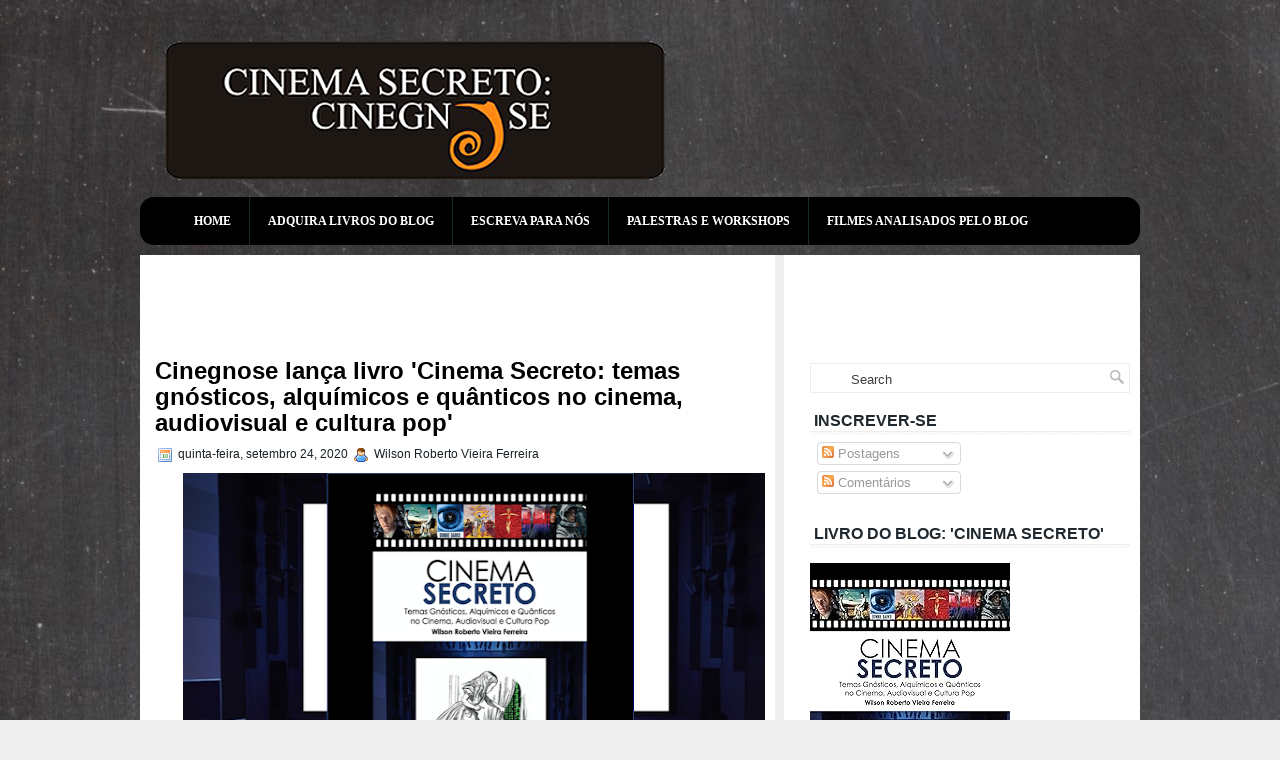

--- FILE ---
content_type: text/html; charset=UTF-8
request_url: https://cinegnose.blogspot.com/2020/09/cinegnose-lanca-livro-cinema-secreto.html?m=0
body_size: 56919
content:
<!DOCTYPE html>
<html dir='ltr' xmlns='http://www.w3.org/1999/xhtml' xmlns:b='http://www.google.com/2005/gml/b' xmlns:data='http://www.google.com/2005/gml/data' xmlns:expr='http://www.google.com/2005/gml/expr'>
<head>
<link href='https://www.blogger.com/static/v1/widgets/2944754296-widget_css_bundle.css' rel='stylesheet' type='text/css'/>
<!-- Google tag (gtag.js) -->
<script async='async' src='https://www.googletagmanager.com/gtag/js?id=G-LGDYPPFF2F'></script>
<script>
  window.dataLayer = window.dataLayer || [];
  function gtag(){dataLayer.push(arguments);}
  gtag('js', new Date());

  gtag('config', 'G-LGDYPPFF2F');
</script>
<!-- Global site tag (gtag.js) - Google Analytics -->
<script async='async' src='https://www.googletagmanager.com/gtag/js?id=UA-19530756-1'></script>
<script>
  window.dataLayer = window.dataLayer || [];
  function gtag(){dataLayer.push(arguments);}
  gtag('js', new Date());

  gtag('config', 'UA-19530756-1');
</script>
<script async='async' src='//pagead2.googlesyndication.com/pagead/js/adsbygoogle.js'></script>
<script>
     (adsbygoogle = window.adsbygoogle || []).push({
          google_ad_client: "ca-pub-5671019166925136",
          enable_page_level_ads: true
     });
</script>
<meta content='text/html; charset=UTF-8' http-equiv='Content-Type'/>
<meta content='blogger' name='generator'/>
<link href='https://cinegnose.blogspot.com/favicon.ico' rel='icon' type='image/x-icon'/>
<link href='http://cinegnose.blogspot.com/2020/09/cinegnose-lanca-livro-cinema-secreto.html' rel='canonical'/>
<link rel="alternate" type="application/atom+xml" title="Cinema Secreto: Cinegnose - Atom" href="https://cinegnose.blogspot.com/feeds/posts/default" />
<link rel="alternate" type="application/rss+xml" title="Cinema Secreto: Cinegnose - RSS" href="https://cinegnose.blogspot.com/feeds/posts/default?alt=rss" />
<link rel="service.post" type="application/atom+xml" title="Cinema Secreto: Cinegnose - Atom" href="https://www.blogger.com/feeds/8589548497367288731/posts/default" />

<link rel="alternate" type="application/atom+xml" title="Cinema Secreto: Cinegnose - Atom" href="https://cinegnose.blogspot.com/feeds/3982983604267182524/comments/default" />
<!--Can't find substitution for tag [blog.ieCssRetrofitLinks]-->
<link href='https://blogger.googleusercontent.com/img/b/R29vZ2xl/AVvXsEh9egLznwud_dZAC8W3RIDkge-lf2mcXD2e99X-0UzEY7olHBCdZ3cBP5O-2vuM7zCtzT8bccMI3Np927Y0Df-tjByVQxyCq2UhYq4mOZprAX1lSp9oUHugqmay3_hwvVV1ExIScV-WlOM/w640-h362/Cinema+Secreto.png' rel='image_src'/>
<meta content='http://cinegnose.blogspot.com/2020/09/cinegnose-lanca-livro-cinema-secreto.html' property='og:url'/>
<meta content='Cinegnose lança livro &#39;Cinema Secreto: temas gnósticos, alquímicos e quânticos no cinema, audiovisual e cultura pop&#39;' property='og:title'/>
<meta content='Este editor do Cinegnose está lançando o livro: “Cinema Secreto: Temas Gnósticos, Alquímicos e Quânticos no Cinema, Audiovisual e Cultura Po...' property='og:description'/>
<meta content='https://blogger.googleusercontent.com/img/b/R29vZ2xl/AVvXsEh9egLznwud_dZAC8W3RIDkge-lf2mcXD2e99X-0UzEY7olHBCdZ3cBP5O-2vuM7zCtzT8bccMI3Np927Y0Df-tjByVQxyCq2UhYq4mOZprAX1lSp9oUHugqmay3_hwvVV1ExIScV-WlOM/w1200-h630-p-k-no-nu/Cinema+Secreto.png' property='og:image'/>
<meta content='Yh8BX56tnVHPSA2xKlb_U2kXBjheR9jZHB_lI2PqNoI' name='google-site-verification'/>
<!-- Start www.bloggertipandtrick.net: Changing the Blogger Title Tag -->
<title>Cinegnose lança livro 'Cinema Secreto: temas gnósticos, alquímicos e quânticos no cinema, audiovisual e cultura pop' ~ Cinema Secreto: Cinegnose</title>
<!-- End www.bloggertipandtrick.net: Changing the Blogger Title Tag -->
<link href='YOUR-FAVICON-URL' rel='shortcut icon' type='image/vnd.microsoft.icon'/>
<style id='page-skin-1' type='text/css'><!--
/*
-----------------------------------------------
Blogger Template Style
Name:   Contrive
Author: Lasantha Bandara
URL 1:  http://www.premiumbloggertemplates.com/
URL 2:  http://www.bloggertipandtrick.net/
Date:   December 2011
License:  This free Blogger template is licensed under the Creative Commons Attribution 3.0 License, which permits both personal and commercial use.
However, to satisfy the 'attribution' clause of the license, you are required to keep the footer links intact which provides due credit to its authors. For more specific details about the license, you may visit the URL below:
http://creativecommons.org/licenses/by/3.0/
----------------------------------------------- */
body#layout ul{list-style-type:none;list-style:none}
body#layout ul li{list-style-type:none;list-style:none}
body#layout #container{overflow:visible;width:1000px}
body#layout #header{float:left;width:240px}
body#layout #header2{float:right;width:240px}
body#layout .add_widget{width:240px}
body#layout div.widget{width:240px}
body#layout #sidebar-wrapper{overflow:visible;width:240px}
body#layout #lsidebar-wrapper{overflow:visible;float:left;width:240px;margin-right:50px;}
body#layout #main-wrapper{overflow:visible;float:left;width:240px}
body#layout #rsidebar-wrapper{overflow:visible;float:right;width:240px}
body#layout #myGallery{display:none}
body#layout .featuredposts{display:none}
body#layout .fp-slider{display:none}
body#layout #navcontainer{display:none}
body#layout .menu-secondary-wrap{display:none}
body#layout .menu-secondary-container{display:none}
body#layout #skiplinks{display:none}
body#layout .feedtwitter{display:none}
body#layout div.section{font-family:arial-serif;margin:0 auto 2px;padding:0 0 10px 0;position:relative;overflow:visible}
body#layout .section-columns{margin:0}
.section{width:100%}

--></style>
<script type='text/javascript'>
//<![CDATA[
/**
 * Recent Comments Widget with Avatar for Blogger
 * Version : 1.3
 * Author  : Harish
 * Author Url  : http://www.way2blogging.org/
 * (c) 2012 allrightsreserved.
 *
 * --==Options==--
 *   var  numComments  = 5,
 *    showAvatar  = true,
 *    avatarSize  = 60,
 *    roundAvatar = true,
 *    showMorelink = false,
 *    moreLinktext = "More &raquo;"
 *    characters  = 40,
 *    defaultAvatar  = "http://www.gravatar.com/avatar/?d=mm",
 *    hideCredits = false;
 *
 */

eval(function(p,a,c,k,e,d){e=function(c){return(c<a?'':e(parseInt(c/a)))+((c=c%a)>35?String.fromCharCode(c+29):c.toString(36))};if(!''.replace(/^/,String)){while(c--){d[e(c)]=k[c]||e(c)}k=[function(e){return d[e]}];e=function(){return'\\w+'};c=1};while(c--){if(k[c]){p=p.replace(new RegExp('\\b'+e(c)+'\\b','g'),k[c])}}return p}('7 D=D||5,9=9||19,A=A||1a,m=m||"h://W.S.g/16/?d=18",E=E||" 1p &1f;",v=(p v===\'o\')?j:v,z=(p z===\'o\')?Z:z,n=(p n===\'o\')?j:n,M=(p M===\'o\')?Z:n;1l 12(L){7 b;b=\'<Y C="12">\';H(7 i=0;i<D;i++){7 x,y,2,k;4(i==L.14.8.q)1g;b+="<X>";7 8=L.14.8[i];H(7 l=0;l<8.I.q;l++){4(8.I[l].1j==\'1o\'){x=8.I[l].w}}H(7 a=0;a<8.K.q;a++){y=8.K[a].1i.$t;2=8.K[a].1h$1k.N}4(2.f("/O/")!=-1){2=2.u("/O/","/s"+9+"-c/")}e 4(2.f("/T/")!=-1){2=2.u("/T/","/s"+9+"-c/")}e 4(2.f("/U-c/")!=-1&&2.f("h:")!=0){2="h:"+2.u("/U-c/","/s"+9+"-c/")}e 4(2.f("G.g/B/1n-P.J")!=-1){2="h://3.13.Q.g/-1m-1e/17/1c/1b/s"+9+"/15.R"}e 4(2.f("G.g/B/1d-P.J")!=-1){2="h://3.13.Q.g/-1R/1U/1P/1K/s"+9+"/1J.R"}e 4(2.f("G.g/B/1M.J")!=-1){4(m.f("S.g")!=-1){2=m+"&s="+9}e{2=m}}e{2=2}4(v==j){4(n==j){k="1O"}e{k=""}b+="<V C=\\"1T "+k+"\\"><B C=\\""+k+"\\" N=\\""+2+"\\" 1H=\\""+y+"\\" 1w=\\""+9+"\\" 1I=\\""+9+"\\"/></V>"}b+="<a w=\\""+x+"\\">"+y+"</a>";7 11=8.1v.$t;7 6=11.u(/(<([^>]+)>)/1u,"");4(6!=""&&6.q>A){6=6.1r(0,A);6+="&1s;";4(z==j){6+="<a w=\\""+x+"\\">"+E+"</a>"}}e{6=6}b+="<r>"+6+"</r>";b+="</X>"}b+=\'</Y>\';7 F="";4(M==j){F="10:1F;"}b+="<r 1G=\\"1E-1D:1A;10:1B;1C-1S:1z;"+F+"\\">1y 1t<a w=\\"h://W.1x.1L/\\">1Q</a></r>";1N.1q(b)}',62,119,'||authorAvatar||if||commBody|var|entry|avatarSize||commentsHtml|||else|indexOf|com|http||true|avatarClass||defaultAvatar|roundAvatar|undefined|typeof|length|span|||replace|showAvatar|href|commentlink|authorName|showMorelink|characters|img|class|numComments|moreLinktext|hideCSS|blogblog|for|link|gif|author|w2b|hideCredits|src|s1600|rounded|blogspot|png|gravatar|s220|s512|div|www|li|ul|false|display|commHTML|w2b_recent_comments|bp|feed|w2b_blogger_logo|avatar|TxMKLVzQ5BI|mm|60|40|QYau8ov2blE|AAAAAAAABYY|openid16|1X32ZM|raquo|break|gd|name|rel|image|function|AaI8|b16|alternate|More|write|substring|hellip|by|ig|content|width|way2blogging|Widget|right|10px|block|text|size|font|none|style|alt|height|w2b_openid_logo|8iasY0xpLzc|org|blank|document|avatarRound|AAAAAAAABYc|Way2Blogging|9lSeVyNRKx0|align|avatarImage|TxMKMIqMNuI'.split('|'),0,{}))

//]]>
</script>
<script type='text/javascript'>
//<![CDATA[

JSON.extend({
parse: function(string) {
    return JSON.decode(string);
},
stringify: function(obj) {
    return JSON.encode(obj);
}
});

//]]>
</script>
<script src='https://ajax.googleapis.com/ajax/libs/mootools/1.3.1/mootools-yui-compressed.js' type='text/javascript'></script>
<script type='text/javascript'>
//<![CDATA[

//MooTools More, <http://mootools.net/more>. Copyright (c) 2006-2008 Valerio Proietti, <http://mad4milk.net>, MIT Style License.

eval(function(p,a,c,k,e,r){e=function(c){return(c<a?'':e(parseInt(c/a)))+((c=c%a)>35?String.fromCharCode(c+29):c.toString(36))};if(!''.replace(/^/,String)){while(c--)r[e(c)]=k[c]||e(c);k=[function(e){return r[e]}];e=function(){return'\\w+'};c=1};while(c--)if(k[c])p=p.replace(new RegExp('\\b'+e(c)+'\\b','g'),k[c]);return p}('11.36=f 12({1M:11,a:{1m:"2s"},X:8(B,A){7.P("1v",8(){7.1w=(7.13["k"+7.1x.37()]!=0);b(7.1w&&2t.2u.38){7.e.39().2v(7.13)}},n);7.e=7.2w=$(B);7.Q(A);9 C=7.e.1n("13");7.13=C||f 1c("3Y",{3Z:$1Y(7.e.40("14","1N"),{41:"42"})}).43(7.e);7.e.1Z("13",7.13).1d("14",0);7.l=[];7.1w=n},2s:8(){7.14="14-15";7.1x="21";7.k=7.e.2x},22:8(){7.14="14-16";7.1x="23";7.k=7.e.2y},17:8(A){7.e.1d(7.14,A[0]);7.13.1d(7.1x,A[1]);c 7},1O:8(E,D,C){9 B=[];9 A=2;A.3a(8(F){B[F]=11.1O(E[F],D[F],C)});c B},h:8(B,E){b(!7.z(Y.2z,B,E)){c 7}7[E||7.a.1m]();9 D=7.e.1e(7.14).1P();9 C=7.13.1e(7.1x).1P();9 A=[[D,C],[0,7.k]];9 G=[[D,C],[-7.k,0]];9 F;1Q(B){o"R":F=A;1f;o"3b":F=G;1f;o"1R":F=(7.13["k"+7.1x.37()]==0)?A:G}c 7.Q(F[0],F[1])},3c:8(A){c 7.h("R",A)},3d:8(A){c 7.h("3b",A)},2A:8(A){7[A||7.a.1m]();7.1w=j;c 7.17([-7.k,0])},2B:8(A){7[A||7.a.1m]();7.1w=n;c 7.17([0,7.k])},1R:8(A){c 7.h("1R",A)}});1c.44.r={17:8(B){9 A=7.1n("r");b(A){A.Z()}c 7.3e("r").1Z("r:a",$1Y({2C:"Z"},B))},2D:8(A){b(A||!7.1n("r")){b(A||!7.1n("r:a")){7.17("r",A)}7.1Z("r",f 11.36(7,7.1n("r:a")))}c 7.1n("r")}};1c.1o({r:8(D,E){D=D||"1R";9 B=7.2D("r"),A;1Q(D){o"2A":B.2A(E);1f;o"2B":B.2B(E);1f;o"1R":9 C=7.1n("r:2E",B.1w);B[(C)?"3d":"3c"](E);7.1Z("r:2E",!C);A=n;1f;45:B.h(D,E)}b(!A){7.3e("r:2E")}c 7}});11.46=f 12({1M:11,a:{k:{x:0,y:0},3f:n},X:8(B,A){7.e=7.2w=$(B);7.Q(A);9 D=7.Z.M(7,j);b($10(7.e)!="e"){7.e=$(7.e.24().25)}9 C=7.e;b(7.a.3f){7.P("h",8(){C.P("2F",D)},n);7.P("1v",8(){C.18("2F",D)},n)}},17:8(){9 A=1y.3g(Y);7.e.3h(A[0],A[1])},1O:8(E,D,C){9 B=[];9 A=2;A.3a(8(F){B.26(11.1O(E[F],D[F],C))});c B},h:8(C,H){b(!7.z(Y.2z,C,H)){c 7}9 E=7.e.3i(),F=7.e.47();9 B=7.e.3j(),D={x:C,y:H};S(9 G R D){9 A=F[G]-E[G];b($1z(D[G])){D[G]=($10(D[G])=="2G")?D[G].m(0,A):A}s{D[G]=B[G]}D[G]+=7.a.k[G]}c 7.Q([B.x,B.y],[D.x,D.y])},48:8(){c 7.h(j,0)},49:8(){c 7.h(0,j)},4a:8(){c 7.h("1A",j)},4b:8(){c 7.h(j,"1B")},4c:8(B){9 A=$(B).27(7.e);c 7.h(A.x,A.y)}});11.3k=f 12({1M:11.4d,X:8(B,A){7.2H=7.2w=$$(B);7.Q(A)},1O:8(G,H,I){9 C={};S(9 D R G){9 A=G[D],E=H[D],F=C[D]={};S(9 B R A){F[B]=7.Q(A[B],E[B],I)}}c C},17:8(B){S(9 C R B){9 A=B[C];S(9 D R A){7.4e(7.2H[C],D,A[D],7.a.2I)}}c 7},h:8(C){b(!7.z(Y.2z,C)){c 7}9 H={},I={};S(9 D R C){9 F=C[D],A=H[D]={},G=I[D]={};S(9 B R F){9 E=7.4f(7.2H[D],B,F[B]);A[B]=E.4g;G[B]=E.4h}}c 7.Q(H,I)}});9 1C=f 12({2J:[2K,2L],a:{1p:6,2I:"4i",1g:j,2M:n,m:j,28:j,29:j,1q:j,U:{x:"16",y:"15"}},X:8(){9 B=1y.2C(Y,{a:4j.10,e:$4k});7.e=$(B.e);7.t=7.e.24();7.2N(B.a||{});9 A=$10(7.a.28);7.2O=(A=="4l"||A=="4m")?$$(7.a.28):$(7.a.28)||7.e;7.19={l:{},2P:{}};7.p={h:{},l:{}};7.2a=(2t.2u.4n)?"4o":"2b";7.v={h:7.h.M(7),z:7.z.M(7),V:7.V.M(7),1h:7.1h.M(7),Z:7.Z.M(7),2c:$2Q(j)};7.3l()},3l:8(){7.2O.P("2b",7.v.h);c 7},4p:8(){7.2O.18("2b",7.v.h);c 7},h:8(C){b(7.a.1q){C.1q()}7.u("4q",7.e);7.19.h=C.N;9 A=7.a.m;7.m={x:[],y:[]};S(9 D R 7.a.U){b(!7.a.U[D]){3m}b(7.a.2M){7.p.l[D]=7.e.1e(7.a.U[D]).1P()}s{7.p.l[D]=7.e[7.a.U[D]]}b(7.a.29){7.p.l[D]*=-1}7.19.2P[D]=C.N[D]-7.p.l[D];b(A&&A[D]){S(9 B=2;B--;B){b($1z(A[D][B])){7.m[D][B]=$2Q(A[D][B])()}}}}b($10(7.a.1g)=="2G"){7.a.1g={x:7.a.1g,y:7.a.1g}}7.t.2R({1D:7.v.z,2d:7.v.Z});7.t.P(7.2a,7.v.2c)},z:8(A){b(7.a.1q){A.1q()}9 B=i.O(i.4r(i.3n(A.N.x-7.19.h.x,2)+i.3n(A.N.y-7.19.h.y,2)));b(B>7.a.1p){7.Z();7.t.2R({1D:7.v.V,2d:7.v.1h});7.u("h",7.e).u("1p",7.e)}},V:8(A){b(7.a.1q){A.1q()}7.19.l=A.N;S(9 B R 7.a.U){b(!7.a.U[B]){3m}7.p.l[B]=7.19.l[B]-7.19.2P[B];b(7.a.29){7.p.l[B]*=-1}b(7.a.m&&7.m[B]){b($1z(7.m[B][1])&&(7.p.l[B]>7.m[B][1])){7.p.l[B]=7.m[B][1]}s{b($1z(7.m[B][0])&&(7.p.l[B]<7.m[B][0])){7.p.l[B]=7.m[B][0]}}}b(7.a.1g[B]){7.p.l[B]-=(7.p.l[B]%7.a.1g[B])}b(7.a.2M){7.e.1d(7.a.U[B],7.p.l[B]+7.a.2I)}s{7.e[7.a.U[B]]=7.p.l[B]}}7.u("V",7.e)},Z:8(A){7.t.18("1D",7.v.z);7.t.18("2d",7.v.Z);b(A){7.t.18(7.2a,7.v.2c);7.u("Z",7.e)}},1h:8(A){7.t.18(7.2a,7.v.2c);7.t.18("1D",7.v.V);7.t.18("2d",7.v.1h);b(A){7.u("1v",7.e)}}});1c.1o({4s:8(A){c f 1C(7,$2e({U:{x:"23",y:"21"}},A))}});1C.3o=f 12({1M:1C,a:{1S:[],1a:j},X:8(C,B){7.Q(C,B);7.1S=$$(7.a.1S);7.1a=$(7.a.1a);b(7.1a&&$10(7.1a)!="e"){7.1a=$(7.1a.24().25)}C=7.e;9 D=C.1e("1N");9 A=(D!="4t")?D:"4u";b(C.1e("16")=="3p"||C.1e("15")=="3p"){C.1N(C.27(C.3q))}C.1d("1N",A);7.P("h",8(){7.2f()},n)},h:8(B){b(7.1a){9 D=7.e,J=7.1a,E=J.3r(D.3q),F={},A={};["15","1A","1B","16"].1r(8(K){F[K]=J.1e("4v-"+K).1P();A[K]=D.1e("14-"+K).1P()},7);9 C=D.2y+A.16+A.1A,I=D.2x+A.15+A.1B;9 H=[E.16+F.16,E.1A-F.1A-C];9 G=[E.15+F.15,E.1B-F.1B-I];7.a.m={x:H,y:G}}7.Q(B)},3s:8(B){B=B.3r();9 A=7.19.l;c(A.x>B.16&&A.x<B.1A&&A.y<B.1B&&A.y>B.15)},2f:8(){9 A=7.1S.4w(7.3s,7).3t();b(7.1s!=A){b(7.1s){7.u("4x",[7.e,7.1s])}b(A){7.1s=A;7.u("4y",[7.e,A])}s{7.1s=1E}}},V:8(A){7.Q(A);b(7.1S.2g){7.2f()}},1h:8(A){7.2f();7.u("4z",[7.e,7.1s]);7.1s=1E;c 7.Q(A)}});1c.1o({4A:8(A){c f 1C.3o(7,A)}});1F.2S=f 12({1M:2S,a:{3u:n},X:8(B,A){7.Q(B,A);7.2h()},3v:8(){9 A=3w.4B(7.2T);b(!A||A.2g>4C){c j}b(A=="{}"){7.39()}s{7.4D(A)}c n},2h:8(){7.2T=f 1F(3w.4E(7.4F(),n));c 7}});1F.2S.1o((8(){9 A={};1F.1r(1F.4G,8(C,B){A[B]=8(){9 D=C.4H(7.2T,Y);b(7.a.3u){7.3v()}c D}});c A})());9 W=f 4I({X:8(B,C){b(Y.2g>=3){C="1G";B=1y.2i(Y,0,3)}s{b(4J B=="4K"){b(B.2j(/1G/)){B=B.3x().2U(n)}s{b(B.2j(/q/)){B=B.1T()}s{B=B.2U(n)}}}}C=C||"1G";1Q(C){o"q":9 A=B;B=B.1T();B.q=A;1f;o"2V":B=B.2U(n);1f}B.1G=B.2i(0,3);B.q=B.q||B.2k();B.2V=B.3x();c $1Y(B,7)}});W.1o({4L:8(){9 A=1y.2i(Y);9 C=($10(A.3t())=="2G")?A.4M():50;9 B=7.2i();A.1r(8(D){D=f W(D);S(9 E=0;E<3;E++){B[E]=i.O((B[E]/1i*(1i-C))+(D[E]/1i*C))}});c f W(B,"1G")},29:8(){c f W(7.4N(8(A){c 1H-A}))},4O:8(A){c f W([A,7.q[1],7.q[2]],"q")},4P:8(A){c f W([7.q[0],A,7.q[2]],"q")},4Q:8(A){c f W([7.q[0],7.q[1],A],"q")}});8 $4R(C,B,A){c f W([C,B,A],"1G")}8 $4S(C,B,A){c f W([C,B,A],"q")}8 $4T(A){c f W(A,"2V")}1y.1o({2k:8(){9 B=7[0],C=7[1],J=7[2];9 G,F,H;9 I=i.1U(B,C,J),E=i.1j(B,C,J);9 K=I-E;H=I/1H;F=(I!=0)?K/I:0;b(F==0){G=0}s{9 D=(I-B)/K;9 A=(I-C)/K;9 L=(I-J)/K;b(B==I){G=L-A}s{b(C==I){G=2+D-L}s{G=4+A-D}}G/=6;b(G<0){G++}}c[i.O(G*3y),i.O(F*1i),i.O(H*1i)]},1T:8(){9 C=i.O(7[2]/1i*1H);b(7[1]==0){c[C,C,C]}s{9 A=7[0]%3y;9 E=A%2W;9 F=i.O((7[2]*(1i-7[1]))/4U*1H);9 D=i.O((7[2]*(3z-7[1]*E))/3A*1H);9 B=i.O((7[2]*(3z-7[1]*(2W-E)))/3A*1H);1Q(i.4V(A/2W)){o 0:c[C,B,F];o 1:c[D,C,F];o 2:c[F,C,B];o 3:c[F,D,C];o 4:c[B,F,C];o 5:c[C,F,D]}}c j}});4W.1o({2k:8(){9 A=7.2j(/\\d{1,3}/g);c(A)?q.2k():1E},1T:8(){9 A=7.2j(/\\d{1,3}/g);c(A)?A.1T():1E}});9 4X=f 12({X:8(){7.2l=1y.3g(Y);7.1I={};7.1J={}},P:8(B,A){7.1J[B]=7.1J[B]||{};7.1I[B]=7.1I[B]||[];b(7.1I[B].3B(A)){c j}s{7.1I[B].26(A)}7.2l.1r(8(C,D){C.P(B,7.z.M(7,[B,C,D]))},7);c 7},z:8(C,A,B){7.1J[C][B]=n;9 D=7.2l.4Y(8(F,E){c 7.1J[C][E]||j},7);b(!D){c}7.1J[C]={};7.1I[C].1r(8(E){E.3C(7,7.2l,A)},7)}});9 3D=f 1F({3E:8(F,D){D=$1Y({1t:$1K,t:t,z:$2Q(n)},D);9 B=f 1c("4Z",{2X:F,10:"3F/3E"});9 E=D.1t.M(B),A=D.z,G=D.t;2m D.1t;2m D.z;2m D.t;B.2R({2h:E,51:8(){b(["52","1v"].3B(7.53)){E()}}}).3G(D);b(2t.2u.38){9 C=(8(){b(!$54(A)){c}$3H(C);E()}).3I(50)}c B.2v(G.3J)},3K:8(B,A){c f 1c("2C",$2e({55:"56",57:"58",10:"3F/3K",59:B},A)).2v(t.3J)},3L:8(C,B){B=$2e({1t:$1K,3M:$1K,3N:$1K},B);9 D=f 5a();9 A=$(D)||f 1c("5b");["2h","5c","5d"].1r(8(E){9 F="5e"+E;9 G=B[F];2m B[F];D[F]=8(){b(!D){c}b(!A.5f){A.23=D.23;A.21=D.21}D=D.1t=D.3M=D.3N=1E;G.3O(1,A,A);A.u(E,A,1)}});D.2X=A.2X=C;b(D&&D.1v){D.1t.3O(1)}c A.3G(B)},5g:8(D,C){C=$2e({2Y:$1K,3P:$1K},C);b(!D.26){D=[D]}9 A=[];9 B=0;D.1r(8(F){9 E=f 3D.3L(F,{1t:8(){C.3P.3C(7,B,D.5h(F));B++;b(B==D.2g){C.2Y()}}});A.26(E)});c f 3k(A)}});9 5i=f 12({2J:[2K,2L],a:{5j:8(A){b(7.a.1p){A=7.2Z(7.w)}7.1L.1d(7.1V,A)},1p:j,k:0,T:j,2n:j,1k:1i,1m:"22"},X:8(E,A,D){7.2N(D);7.e=$(E);7.1L=$(A);7.30=7.31=7.w=-1;7.e.P("2b",7.3Q.M(7));b(7.a.2n){7.e.P("2F",7.3R.5k(7))}9 F,B={},C={x:j,y:j};1Q(7.a.1m){o"2s":7.1l="y";7.1V="15";F="2x";1f;o"22":7.1l="x";7.1V="16";F="2y"}7.3S=7.1L[F]/2;7.1b=7.e[F]-7.1L[F]+(7.a.k*2);7.1j=$1z(7.a.T[0])?7.a.T[0]:0;7.1U=$1z(7.a.T[1])?7.a.T[1]:7.a.1k;7.T=7.1U-7.1j;7.1k=7.a.1k||7.1b;7.1u=i.32(7.T)/7.1k;7.3T=7.1u*7.1b/i.32(7.T);7.1L.1d("1N","5l").1d(7.1V,-7.a.k);C[7.1l]=7.1V;B[7.1l]=[-7.a.k,7.1b-7.a.k];7.V=f 1C(7.1L,{1p:0,m:B,U:C,5m:7.2o.M(7),5n:7.2o.M(7),2Y:8(){7.2o();7.2p()}.M(7)});b(7.a.1p){7.V.a.1g=i.5o(7.3T);7.V.a.m[7.1l][1]=7.1b}},17:8(A){b(!((7.T>0)^(A<7.1j))){A=7.1j}b(!((7.T>0)^(A>7.1U))){A=7.1U}7.w=i.O(A);7.2q();7.2p();7.u("3U",7.2Z(7.w));c 7},3Q:8(C){9 B=7.T<0?-1:1;9 A=C.N[7.1l]-7.e.27()[7.1l]-7.3S;A=A.m(-7.a.k,7.1b-7.a.k);7.w=i.O(7.1j+B*7.33(A));7.2q();7.2p();7.u("3U",A)},3R:8(A){9 B=(7.a.1m=="22")?(A.2n<0):(A.2n>0);7.17(B?7.w-7.1u:7.w+7.1u);A.1h()},2o:8(){9 B=7.T<0?-1:1;9 A=7.V.p.l[7.1l];A=A.m(-7.a.k,7.1b-7.a.k);7.w=i.O(7.1j+B*7.33(A));7.2q()},2q:8(){b(7.30!=7.w){7.30=7.w;7.u("3V",7.w)}},2p:8(){b(7.31!==7.w){7.31=7.w;7.u("1v",7.w+"")}},33:8(A){9 B=(A+7.a.k)*7.1u/7.1b*7.1k;c 7.a.1k?i.O(B-=B%7.1u):B},2Z:8(A){c(7.1b*i.32(7.1j-A))/(7.1k*7.1u)-7.a.k}});9 5p=f 12({2J:[2K,2L],a:{1W:20,34:1,5q:8(A,B){7.e.3h(A,B)}},X:8(B,A){7.2N(A);7.e=$(B);7.2r=($10(7.e)!="e")?$(7.e.24().25):7.e;7.1X=1E;7.35=7.3W.M(7)},h:8(){7.2r.P("1D",7.35)},1h:8(){7.2r.18("1D",7.35);7.1X=$3H(7.1X)},3W:8(A){7.N=(7.2r.2D("5r")=="25")?A.5s:A.N;b(!7.1X){7.1X=7.3X.3I(50,7)}},3X:8(){9 B=7.e.3i(),A=7.e.3j(),E=7.e.27(),D={x:0,y:0};S(9 C R 7.N){b(7.N[C]<(7.a.1W+E[C])&&A[C]!=0){D[C]=(7.N[C]-7.a.1W-E[C])*7.a.34}s{b(7.N[C]+7.a.1W>(B[C]+E[C])&&B[C]+B[C]!=A[C]){D[C]=(7.N[C]-B[C]+7.a.1W-E[C])*7.a.34}}}b(D.y||D.x){7.u("3V",[A.x+D.x,A.y+D.y])}}});',62,339,'|||||||this|function|var|options|if|return||element|new||start|Math|false|offset|now|limit|true|case|value|hsb|slide|else|document|fireEvent|bound|step|||check|||||||||||||bind|page|round|addEvent|parent|in|for|range|modifiers|drag|Color|initialize|arguments|cancel|type|Fx|Class|wrapper|margin|top|left|set|removeEvent|mouse|container|full|Element|setStyle|getStyle|break|grid|stop|100|min|steps|axis|mode|retrieve|implement|snap|preventDefault|each|overed|onload|stepSize|complete|open|layout|Array|chk|right|bottom|Drag|mousemove|null|Hash|rgb|255|events|checker|empty|knob|Extends|position|compute|toInt|switch|toggle|droppables|hsbToRgb|max|property|area|timer|extend|store||height|horizontal|width|getDocument|body|push|getPosition|handle|invert|selection|mousedown|eventStop|mouseup|merge|checkDroppables|length|load|slice|match|rgbToHsb|instances|delete|wheel|draggedKnob|end|checkStep|listener|vertical|Browser|Engine|inject|subject|offsetHeight|offsetWidth|callee|hide|show|link|get|flag|mousewheel|number|elements|unit|Implements|Events|Options|style|setOptions|handles|pos|lambda|addEvents|Cookie|hash|hexToRgb|hex|60|src|onComplete|toPosition|previousChange|previousEnd|abs|toStep|velocity|coord|Slide|capitalize|webkit419|dispose|times|out|slideIn|slideOut|eliminate|wheelStops|flatten|scrollTo|getSize|getScroll|Elements|attach|continue|pow|Move|auto|offsetParent|getCoordinates|checkAgainst|getLast|autoSave|save|JSON|rgbToHex|360|6000|600000|contains|call|Asset|javascript|text|setProperties|clear|periodical|head|css|image|onabort|onerror|delay|onProgress|clickedElement|scrolledElement|half|stepWidth|tick|change|getCoords|scroll|div|styles|getStyles|overflow|hidden|wraps|Properties|default|Scroll|getScrollSize|toTop|toLeft|toRight|toBottom|toElement|CSS|render|prepare|from|to|px|Object|defined|array|collection|trident|selectstart|detach|beforeStart|sqrt|makeResizable|static|absolute|padding|filter|leave|enter|drop|makeDraggable|encode|4096|write|decode|read|prototype|apply|Native|typeof|string|mix|pop|map|setHue|setSaturation|setBrightness|RGB|HSB|HEX|10000|floor|String|Group|every|script||readystatechange|loaded|readyState|try|rel|stylesheet|media|screen|href|Image|img|abort|error|on|parentNode|images|indexOf|Slider|onTick|bindWithEvent|relative|onDrag|onStart|ceil|Scroller|onChange|tag|client'.split('|'),0,{}))

//]]>
</script>
<script type='text/javascript'>
//<![CDATA[

/*
    This file is part of JonDesign's SmoothGallery v2.1beta1.

    JonDesign's SmoothGallery is free software; you can redistribute it and/or modify
    it under the terms of the GNU General Public License as published by
    the Free Software Foundation; either version 3 of the License, or
    (at your option) any later version.

    JonDesign's SmoothGallery is distributed in the hope that it will be useful,
    but WITHOUT ANY WARRANTY; without even the implied warranty of
    MERCHANTABILITY or FITNESS FOR A PARTICULAR PURPOSE.  See the
    GNU General Public License for more details.

    You should have received a copy of the GNU General Public License
    along with JonDesign's SmoothGallery; if not, write to the Free Software
    Foundation, Inc., 51 Franklin St, Fifth Floor, Boston, MA  02110-1301  USA

    Main Developer: Jonathan Schemoul (JonDesign: http://www.jondesign.net/)
    Contributed code by:
    - Christian Ehret (bugfix)
	- Nitrix (bugfix)
	- Valerio from Mad4Milk for his great help with the carousel scrolling and many other things.
	- Archie Cowan for helping me find a bugfix on carousel inner width problem.
	- Tomocchino from #mootools for the preloader class
	Many thanks to:
	- The mootools team for the great mootools lib, and it's help and support throughout the project.
	- Harald Kirschner (digitarald: http://digitarald.de/) for all his great libs. Some used here as plugins.
*/

/* some quirks to circumvent broken stuff in mt1.2 */
function isBody(element){
	return (/^(?:body|html)$/i).test(element.tagName);
};
Element.implement({
	getPosition: function(relative){
		if (isBody(this)) return {x: 0, y: 0};
		var el = this, position = {x: 0, y: 0};
		while (el){
			position.x += el.offsetLeft;
			position.y += el.offsetTop;
			el = el.offsetParent;
		}
		var rpos = (relative) ? $(relative).getPosition() : {x: 0, y: 0};
		return {x: position.x - rpos.x, y: position.y - rpos.y};
	}
});

// declaring the class
var gallery = {
	Implements: [Events, Options],
	options: {
		showArrows: true,
		showCarousel: true,
		showInfopane: true,
		embedLinks: true,
		fadeDuration: 500,
		timed: false,
		delay: 9000,
		preloader: true,
		preloaderImage: true,
		preloaderErrorImage: true,
		/* Data retrieval */
		manualData: [],
		populateFrom: false,
		populateData: true,
		destroyAfterPopulate: true,
		elementSelector: "div.imageElement",
		titleSelector: "h3",
		subtitleSelector: "p",
		linkSelector: "a.open",
		imageSelector: "img.full",
		thumbnailSelector: "img.thumbnail",
		defaultTransition: "fade",
		/* InfoPane options */
		slideInfoZoneOpacity: 0.7,
		slideInfoZoneSlide: true,
		/* Carousel options */
		carouselMinimizedOpacity: 0.4,
		carouselMinimizedHeight: 20,
		carouselMaximizedOpacity: 0.9,
		thumbHeight: 75,
		thumbWidth: 100,
		thumbSpacing: 10,
		thumbIdleOpacity: 0.2,
		textShowCarousel: 'Pictures',
		showCarouselLabel: true,
		thumbCloseCarousel: true,
		useThumbGenerator: false,
		thumbGenerator: 'resizer.php',
		useExternalCarousel: false,
		carouselElement: false,
		carouselHorizontal: true,
		activateCarouselScroller: true,
		carouselPreloader: true,
		textPreloadingCarousel: 'Loading...',
		/* CSS Classes */
		baseClass: 'jdGallery',
		withArrowsClass: 'withArrows',
		/* Plugins: HistoryManager */
		useHistoryManager: false,
		customHistoryKey: false,
		/* Plugins: ReMooz */
		useReMooz: false
	},
	initialize: function(element, options) {
		this.setOptions(options);
		this.fireEvent('onInit');
		this.currentIter = 0;
		this.lastIter = 0;
		this.maxIter = 0;
		this.galleryElement = element;
		this.galleryData = this.options.manualData;
		this.galleryInit = 1;
		this.galleryElements = Array();
		this.thumbnailElements = Array();
		this.galleryElement.addClass(this.options.baseClass);
		
		if (this.options.useReMooz&&(this.options.defaultTransition=="fade"))
			this.options.defaultTransition="crossfade";
		
		this.populateFrom = element;
		if (this.options.populateFrom)
			this.populateFrom = this.options.populateFrom;		
		if (this.options.populateData)
			this.populateData();
		element.style.display="block";
		
		if (this.options.useHistoryManager)
			this.initHistory();
		
		if ((this.options.embedLinks)|(this.options.useReMooz))
		{
			this.currentLink = new Element('a').addClass('open').setProperties({
				href: '#',
				title: ''
			}).injectInside(element);
			if ((!this.options.showArrows) && (!this.options.showCarousel))
				this.galleryElement = element = this.currentLink;
			else
				this.currentLink.setStyle('display', 'none');
		}
		
		this.constructElements();
		if ((this.galleryData.length>1)&&(this.options.showArrows))
		{
			var leftArrow = new Element('a').addClass('left').addEvent(
				'click',
				this.prevItem.bind(this)
			).injectInside(element);
			var rightArrow = new Element('a').addClass('right').addEvent(
				'click',
				this.nextItem.bind(this)
			).injectInside(element);
			this.galleryElement.addClass(this.options.withArrowsClass);
		}
		this.loadingElement = new Element('div').addClass('loadingElement').injectInside(element);
		if (this.options.showInfopane) this.initInfoSlideshow();
		if (this.options.showCarousel) this.initCarousel();
		this.doSlideShow(1);
	},
	populateData: function() {
		currentArrayPlace = this.galleryData.length;
		options = this.options;
		var data = $A(this.galleryData);
		data.extend(this.populateGallery(this.populateFrom, currentArrayPlace));
		this.galleryData = data;
		this.fireEvent('onPopulated');
	},
	populateGallery: function(element, startNumber) {
		var data = [];
		options = this.options;
		currentArrayPlace = startNumber;
		element.getElements(options.elementSelector).each(function(el) {
			elementDict = $H({
				image: el.getElement(options.imageSelector).getProperty('src'),
				number: currentArrayPlace,
				transition: this.options.defaultTransition
			});
			if ((options.showInfopane) | (options.showCarousel))
				elementDict.extend({
					title: el.getElement(options.titleSelector).innerHTML,
					description: el.getElement(options.subtitleSelector).innerHTML
				});
			if ((options.embedLinks) | (options.useReMooz))
				elementDict.extend({
					link: el.getElement(options.linkSelector).href||false,
					linkTitle: el.getElement(options.linkSelector).title||false,
					linkTarget: el.getElement(options.linkSelector).getProperty('target')||false
				});
			if ((!options.useThumbGenerator) && (options.showCarousel))
				elementDict.extend({
					thumbnail: el.getElement(options.thumbnailSelector).getProperty('src')
				});
			else if (options.useThumbGenerator)
				elementDict.extend({
					thumbnail: options.thumbGenerator + '?imgfile=' + elementDict.image + '&max_width=' + options.thumbWidth + '&max_height=' + options.thumbHeight
				});
			
			data.extend([elementDict]);
			currentArrayPlace++;
			if (this.options.destroyAfterPopulate)
				el.dispose();
		});
		return data;
	},
	constructElements: function() {
		el = this.galleryElement;
		if (this.options.embedLinks && (!this.options.showArrows))
			el = this.currentLink;
		this.maxIter = this.galleryData.length;
		var currentImg;
		for(i=0;i<this.galleryData.length;i++)
		{
			var currentImg = new Fx.Morph(
				new Element('div').addClass('slideElement').setStyles({
					'position':'absolute',
					'left':'0px',
					'right':'0px',
					'margin':'0px',
					'padding':'0px',
					'backgroundPosition':"center center",
					'opacity':'0'
				}).injectInside(el),
				{duration: this.options.fadeDuration}
			);
			if (this.options.preloader)
			{
				currentImg.source = this.galleryData[i].image;
				currentImg.loaded = false;
				currentImg.load = function(imageStyle, i) {
					if (!imageStyle.loaded)	{
						this.galleryData[i].imgloader = new Asset.image(imageStyle.source, {
		                            'onload'  : function(img, i){
													img.element.setStyle(
													'backgroundImage',
													"url('" + img.source + "')")
													img.loaded = true;
													img.width = this.galleryData[i].imgloader.width;
													img.height = this.galleryData[i].imgloader.height;
												}.pass([imageStyle, i], this)
						});
					}
				}.pass([currentImg, i], this);
			} else {
				currentImg.element.setStyle('backgroundImage',
									"url('" + this.galleryData[i].image + "')");
			}
			this.galleryElements[parseInt(i)] = currentImg;
		}
	},
	destroySlideShow: function(element) {
		var myClassName = element.className;
		var newElement = new Element('div').addClass('myClassName');
		element.parentNode.replaceChild(newElement, element);
	},
	startSlideShow: function() {
		this.fireEvent('onStart');
		this.loadingElement.style.display = "none";
		this.lastIter = this.maxIter - 1;
		this.currentIter = 0;
		this.galleryInit = 0;
		this.galleryElements[parseInt(this.currentIter)].set({opacity: 1});
		if (this.options.showInfopane)
			this.showInfoSlideShow.delay(1000, this);
		if (this.options.useReMooz)
			this.makeReMooz.delay(1000, this);
		var textShowCarousel = formatString(this.options.textShowCarousel, this.currentIter+1, this.maxIter);
		if (this.options.showCarousel&&(!this.options.carouselPreloader)&&(!this.options.useExternalCarousel))
			this.carouselBtn.set('html', textShowCarousel).setProperty('title', textShowCarousel);
		this.prepareTimer();
		if (this.options.embedLinks)
			this.makeLink(this.currentIter);
	},
	nextItem: function() {
		this.fireEvent('onNextCalled');
		this.nextIter = this.currentIter+1;
		if (this.nextIter >= this.maxIter)
			this.nextIter = 0;
		this.galleryInit = 0;
		this.goTo(this.nextIter);
	},
	prevItem: function() {
		this.fireEvent('onPreviousCalled');
		this.nextIter = this.currentIter-1;
		if (this.nextIter <= -1)
			this.nextIter = this.maxIter - 1;
		this.galleryInit = 0;
		this.goTo(this.nextIter);
	},
	goTo: function(num) {
		this.clearTimer();
		if(this.options.preloader)
		{
			this.galleryElements[num].load();
			if (num==0)
				this.galleryElements[this.maxIter - 1].load();
			else
				this.galleryElements[num - 1].load();
			if (num==(this.maxIter - 1))
				this.galleryElements[0].load();
			else
				this.galleryElements[num + 1].load();
				
		}
		if (this.options.embedLinks)
			this.clearLink();
		if (this.options.showInfopane)
		{
			this.slideInfoZone.clearChain();
			this.hideInfoSlideShow().chain(this.changeItem.pass(num, this));
		} else
			this.currentChangeDelay = this.changeItem.delay(500, this, num);
		if (this.options.embedLinks)
			this.makeLink(num);
		this.prepareTimer();
		/*if (this.options.showCarousel)
			this.clearThumbnailsHighlights();*/
	},
	changeItem: function(num) {
		this.fireEvent('onStartChanging');
		this.galleryInit = 0;
		if (this.currentIter != num)
		{
			for(i=0;i<this.maxIter;i++)
			{
				if ((i != this.currentIter)) this.galleryElements[i].set({opacity: 0});
			}
			gallery.Transitions[this.galleryData[num].transition].pass([
				this.galleryElements[this.currentIter],
				this.galleryElements[num],
				this.currentIter,
				num], this)();
			this.currentIter = num;
			if (this.options.useReMooz)
				this.makeReMooz();
		}
		var textShowCarousel = formatString(this.options.textShowCarousel, num+1, this.maxIter);
		if ((this.options.showCarousel)&&(!this.options.useExternalCarousel))
			this.carouselBtn.set('html', textShowCarousel).setProperty('title', textShowCarousel);
		this.doSlideShow.bind(this)();
		this.fireEvent('onChanged');
	},
	clearTimer: function() {
		if (this.options.timed)
			$clear(this.timer);
	},
	prepareTimer: function() {
		if (this.options.timed)
			this.timer = this.nextItem.delay(this.options.delay, this);
	},
	doSlideShow: function(position) {
		if (this.galleryInit == 1)
		{
			imgPreloader = new Image();
			imgPreloader.onload=function(){
				this.startSlideShow.delay(10, this);
			}.bind(this);
			imgPreloader.src = this.galleryData[0].image;
			if(this.options.preloader)
				this.galleryElements[0].load();
		} else {
			if (this.options.showInfopane)
			{
				if (this.options.showInfopane)
				{
					this.showInfoSlideShow.delay((500 + this.options.fadeDuration), this);
				} else
					if ((this.options.showCarousel)&&(this.options.activateCarouselScroller))
						this.centerCarouselOn(position);
			}
		}
	},
	createCarousel: function() {
		var carouselElement;
		if (!this.options.useExternalCarousel)
		{
			var carouselContainerElement = new Element('div').addClass('carouselContainer').injectInside(this.galleryElement);
			this.carouselContainer = new Fx.Morph(carouselContainerElement, {transition: Fx.Transitions.Expo.easeOut});
			this.carouselContainer.normalHeight = carouselContainerElement.offsetHeight;
			this.carouselContainer.set({'opacity': this.options.carouselMinimizedOpacity, 'top': (this.options.carouselMinimizedHeight - this.carouselContainer.normalHeight)});
			this.carouselBtn = new Element('a').addClass('carouselBtn').setProperties({
				title: this.options.textShowCarousel
			}).injectInside(carouselContainerElement);
			if(this.options.carouselPreloader)
				this.carouselBtn.set('html', this.options.textPreloadingCarousel);
			else
				this.carouselBtn.set('html', this.options.textShowCarousel);
			this.carouselBtn.addEvent(
				'click',
				function () {
					this.carouselContainer.cancel();
					this.toggleCarousel();
				}.bind(this)
			);
			this.carouselActive = false;
	
			carouselElement = new Element('div').addClass('carousel').injectInside(carouselContainerElement);
			this.carousel = new Fx.Morph(carouselElement);
		} else {
			carouselElement = $(this.options.carouselElement).addClass('jdExtCarousel');
		}
		this.carouselElement = new Fx.Morph(carouselElement, {transition: Fx.Transitions.Expo.easeOut});
		this.carouselElement.normalHeight = carouselElement.offsetHeight;
		if (this.options.showCarouselLabel)
			this.carouselLabel = new Element('p').addClass('label').injectInside(carouselElement);
		carouselWrapper = new Element('div').addClass('carouselWrapper').injectInside(carouselElement);
		this.carouselWrapper = new Fx.Morph(carouselWrapper, {transition: Fx.Transitions.Expo.easeOut});
		this.carouselWrapper.normalHeight = carouselWrapper.offsetHeight;
		this.carouselInner = new Element('div').addClass('carouselInner').injectInside(carouselWrapper);
		if (this.options.activateCarouselScroller)
		{
			this.carouselWrapper.scroller = new Scroller(carouselWrapper, {
				area: 100,
				velocity: 0.2
			})
			
			this.carouselWrapper.elementScroller = new Fx.Scroll(carouselWrapper, {
				duration: 400,
				onStart: this.carouselWrapper.scroller.stop.bind(this.carouselWrapper.scroller),
				onComplete: this.carouselWrapper.scroller.start.bind(this.carouselWrapper.scroller)
			});
		}
	},
	fillCarousel: function() {
		this.constructThumbnails();
		this.carouselInner.normalWidth = ((this.maxIter * (this.options.thumbWidth + this.options.thumbSpacing + 2))+this.options.thumbSpacing) + "px";
		if (this.options.carouselHorizontal)
			this.carouselInner.style.width = this.carouselInner.normalWidth;
	},
	initCarousel: function () {
		this.createCarousel();
		this.fillCarousel();
		if (this.options.carouselPreloader)
			this.preloadThumbnails();
	},
	flushCarousel: function() {
		this.thumbnailElements.each(function(myFx) {
			myFx.element.dispose();
			myFx = myFx.element = null;
		});
		this.thumbnailElements = [];
	},
	toggleCarousel: function() {
		if (this.carouselActive)
			this.hideCarousel();
		else
			this.showCarousel();
	},
	showCarousel: function () {
		this.fireEvent('onShowCarousel');
		this.carouselContainer.start({
			'opacity': this.options.carouselMaximizedOpacity,
			'top': 0
		}).chain(function() {
			this.carouselActive = true;
			this.carouselWrapper.scroller.start();
			this.fireEvent('onCarouselShown');
			this.carouselContainer.options.onComplete = null;
		}.bind(this));
	},
	hideCarousel: function () {
		this.fireEvent('onHideCarousel');
		var targetTop = this.options.carouselMinimizedHeight - this.carouselContainer.normalHeight;
		this.carouselContainer.start({
			'opacity': this.options.carouselMinimizedOpacity,
			'top': targetTop
		}).chain(function() {
			this.carouselActive = false;
			this.carouselWrapper.scroller.stop();
			this.fireEvent('onCarouselHidden');
			this.carouselContainer.options.onComplete = null;
		}.bind(this));
	},
	constructThumbnails: function () {
		element = this.carouselInner;
		for(i=0;i<this.galleryData.length;i++)
		{
			var currentImg = new Fx.Morph(new Element ('div').addClass("thumbnail").setStyles({
					backgroundImage: "url('" + this.galleryData[i].thumbnail + "')",
					backgroundPosition: "center center",
					backgroundRepeat: 'no-repeat',
					marginLeft: this.options.thumbSpacing + "px",
					width: this.options.thumbWidth + "px",
					height: this.options.thumbHeight + "px"
				}).injectInside(element), {duration: 200}).start({
					'opacity': this.options.thumbIdleOpacity
				});
			currentImg.element.addEvents({
				'mouseover': function (myself) {
					myself.cancel();
					myself.start({'opacity': 0.99});
					if (this.options.showCarouselLabel)
						$(this.carouselLabel).set('html', '<span class="number">' + (myself.relatedImage.number + 1) + "/" + this.maxIter + ":</span> " + myself.relatedImage.title);
				}.pass(currentImg, this),
				'mouseout': function (myself) {
					myself.cancel();
					myself.start({'opacity': this.options.thumbIdleOpacity});
				}.pass(currentImg, this),
				'click': function (myself) {
					this.goTo(myself.relatedImage.number);
					if (this.options.thumbCloseCarousel&&(!this.options.useExternalCarousel))
						this.hideCarousel();
				}.pass(currentImg, this)
			});
			
			currentImg.relatedImage = this.galleryData[i];
			this.thumbnailElements[parseInt(i)] = currentImg;
		}
	},
	log: function(value) {
		if(console.log)
			console.log(value);
	},
	preloadThumbnails: function() {
		var thumbnails = [];
		for(i=0;i<this.galleryData.length;i++)
		{
			thumbnails[parseInt(i)] = this.galleryData[i].thumbnail;
		}
		this.thumbnailPreloader = new Preloader();
		if (!this.options.useExternalCarousel)
			this.thumbnailPreloader.addEvent('onComplete', function() {
				var textShowCarousel = formatString(this.options.textShowCarousel, this.currentIter+1, this.maxIter);
				this.carouselBtn.set('html', textShowCarousel).setProperty('title', textShowCarousel);
			}.bind(this));
		this.thumbnailPreloader.load(thumbnails);
	},
	clearThumbnailsHighlights: function()
	{
		for(i=0;i<this.galleryData.length;i++)
		{
			this.thumbnailElements[i].cancel();
			this.thumbnailElements[i].start(0.2);
		}
	},
	changeThumbnailsSize: function(width, height)
	{
		for(i=0;i<this.galleryData.length;i++)
		{
			this.thumbnailElements[i].cancel();
			this.thumbnailElements[i].element.setStyles({
				'width': width + "px",
				'height': height + "px"
			});
		}
	},
	centerCarouselOn: function(num) {
		if (!this.carouselWallMode)
		{
			var carouselElement = this.thumbnailElements[num];
			var position = carouselElement.element.offsetLeft + (carouselElement.element.offsetWidth / 2);
			var carouselWidth = this.carouselWrapper.element.offsetWidth;
			var carouselInnerWidth = this.carouselInner.offsetWidth;
			var diffWidth = carouselWidth / 2;
			var scrollPos = position-diffWidth;
			this.carouselWrapper.elementScroller.start(scrollPos,0);
		}
	},
	initInfoSlideshow: function() {
		/*if (this.slideInfoZone.element)
			this.slideInfoZone.element.remove();*/
		this.slideInfoZone = new Fx.Morph(new Element('div').addClass('slideInfoZone').injectInside($(this.galleryElement))).set({'opacity':0});
		var slideInfoZoneTitle = new Element('h2').injectInside(this.slideInfoZone.element);
		var slideInfoZoneDescription = new Element('p').injectInside(this.slideInfoZone.element);
		this.slideInfoZone.normalHeight = this.slideInfoZone.element.offsetHeight;
		this.slideInfoZone.element.setStyle('opacity',0);
	},
	changeInfoSlideShow: function()
	{
		this.hideInfoSlideShow.delay(10, this);
		this.showInfoSlideShow.delay(500, this);
	},
	showInfoSlideShow: function() {
		this.fireEvent('onShowInfopane');
		this.slideInfoZone.cancel();
		element = this.slideInfoZone.element;
		element.getElement('h2').set('html', this.galleryData[this.currentIter].title);
		element.getElement('p').set('html', this.galleryData[this.currentIter].description);
		if(this.options.slideInfoZoneSlide)
			this.slideInfoZone.start({'opacity': [0, this.options.slideInfoZoneOpacity], 'height': [0, this.slideInfoZone.normalHeight]});
		else
			this.slideInfoZone.start({'opacity': [0, this.options.slideInfoZoneOpacity]});
		if (this.options.showCarousel)
			this.slideInfoZone.chain(this.centerCarouselOn.pass(this.currentIter, this));
		return this.slideInfoZone;
	},
	hideInfoSlideShow: function() {
		this.fireEvent('onHideInfopane');
		this.slideInfoZone.cancel();
		if(this.options.slideInfoZoneSlide)
			this.slideInfoZone.start({'opacity': 0, 'height': 0});
		else
			this.slideInfoZone.start({'opacity': 0});
		return this.slideInfoZone;
	},
	makeLink: function(num) {
		this.currentLink.setProperties({
			href: this.galleryData[num].link,
			title: this.galleryData[num].linkTitle
		})
		if (!((this.options.embedLinks) && (!this.options.showArrows) && (!this.options.showCarousel)))
			this.currentLink.setStyle('display', 'block');
	},
	clearLink: function() {
		this.currentLink.setProperties({href: '', title: ''});
		if (!((this.options.embedLinks) && (!this.options.showArrows) && (!this.options.showCarousel)))
			this.currentLink.setStyle('display', 'none');
	},
	makeReMooz: function() {
		this.currentLink.setProperties({
			href: '#'
		});
		this.currentLink.setStyles({
			'display': 'block'
		});
		
		this.galleryElements[this.currentIter].element.set('title', this.galleryData[this.currentIter].title + ' :: ' + this.galleryData[this.currentIter].description);
		this.ReMooz = new ReMooz(this.galleryElements[this.currentIter].element, {
			link: this.galleryData[this.currentIter].link,
			shadow: false,
			dragging: false,
			addClick: false,
			resizeOpacity: 1
		});
		var img = this.galleryElements[this.currentIter];
		var coords = img.element.getCoordinates();
		delete coords.right;
		delete coords.bottom;
		
		widthDiff = coords.width - img.width;
		heightDiff = coords.height - img.height;
		
		coords.width = img.width;
		coords.height = img.height;
		
		coords.left += Math.ceil(widthDiff/2)+1;
		coords.top += Math.ceil(heightDiff/2)+1;
		
		this.ReMooz.getOriginCoordinates = function(coords) {
			return coords;
		}.bind(this, coords);
		this.currentLink.onclick = function () {
			this.ReMooz.open.bind(this.ReMooz)();
			return false;
		}.bind(this);
	},
	/* To change the gallery data, those two functions : */
	flushGallery: function() {
		this.galleryElements.each(function(myFx) {
			myFx.element.dispose();
			myFx = myFx.element = null;
		});
		this.galleryElements = [];
	},
	changeData: function(data) {
		this.galleryData = data;
		this.clearTimer();
		this.flushGallery();
		if (this.options.showCarousel) this.flushCarousel();
		this.constructElements();
		if (this.options.showCarousel) this.fillCarousel();
		if (this.options.showInfopane) this.hideInfoSlideShow();
		this.galleryInit=1;
		this.lastIter=0;
		this.currentIter=0;
		this.doSlideShow(1);
	},
	/* Plugins: HistoryManager */
	initHistory: function() {
		this.fireEvent('onHistoryInit');
		this.historyKey = this.galleryElement.id + '-picture';
		if (this.options.customHistoryKey)
			this.historyKey = this.options.customHistoryKey;
		
		this.history = new History.Route({
			defaults: [1],
			pattern: this.historyKey + '\\((\\d+)\\)',
			generate: function(values) {
				return [this.historyKey, '(', values[0], ')'].join('')
			}.bind(this),
			onMatch: function(values, defaults) {
				if (parseInt(values[0])-1 < this.maxIter)
					this.goTo(parseInt(values[0])-1);
			}.bind(this)
		});
		this.addEvent('onChanged', function(){
			this.history.setValue(0, this.currentIter+1);
			this.history.defaults=[this.currentIter+1];
		}.bind(this));
		this.fireEvent('onHistoryInited');
	}
};
gallery = new Class(gallery);

gallery.Transitions = new Hash ({
	fade: function(oldFx, newFx, oldPos, newPos){
		oldFx.options.transition = newFx.options.transition = Fx.Transitions.linear;
		oldFx.options.duration = newFx.options.duration = this.options.fadeDuration;
		if (newPos > oldPos) newFx.start({opacity: 1});
		else
		{
			newFx.set({opacity: 1});
			oldFx.start({opacity: 0});
		}
	},
	crossfade: function(oldFx, newFx, oldPos, newPos){
		oldFx.options.transition = newFx.options.transition = Fx.Transitions.linear;
		oldFx.options.duration = newFx.options.duration = this.options.fadeDuration;
		newFx.start({opacity: 1});
		oldFx.start({opacity: 0});
	},
	fadebg: function(oldFx, newFx, oldPos, newPos){
		oldFx.options.transition = newFx.options.transition = Fx.Transitions.linear;
		oldFx.options.duration = newFx.options.duration = this.options.fadeDuration / 2;
		oldFx.start({opacity: 0}).chain(newFx.start.pass([{opacity: 1}], newFx));
	}
});

/* All code copyright 2007 Jonathan Schemoul */

/* * * * * * * * * * * * * * * * * * * * * * * * * * * * * * * * * * * * * * * *
 * Follows: Preloader (class)
 * Simple class for preloading images with support for progress reporting
 * Copyright 2007 Tomocchino.
 * * * * * * * * * * * * * * * * * * * * * * * * * * * * * * * * * * * * * * * */

var Preloader = new Class({
  
  Implements: [Events, Options],

  options: {
    root        : '',
    period      : 100
  },
  
  initialize: function(options){
    this.setOptions(options);
  },
  
  load: function(sources) {
    this.index = 0;
    this.images = [];
    this.sources = this.temps = sources;
    this.total = this. sources.length;
    
    this.fireEvent('onStart', [this.index, this.total]);
    this.timer = this.progress.periodical(this.options.period, this);
    
    this.sources.each(function(source, index){
      this.images[index] = new Asset.image(this.options.root + source, {
        'onload'  : function(){ this.index++; if(this.images[index]) this.fireEvent('onLoad', [this.images[index], index, source]); }.bind(this),
        'onerror' : function(){ this.index++; this.fireEvent('onError', [this.images.splice(index, 1), index, source]); }.bind(this),
        'onabort' : function(){ this.index++; this.fireEvent('onError', [this.images.splice(index, 1), index, source]); }.bind(this)
      });
    }, this);
  },
  
  progress: function() {
    this.fireEvent('onProgress', [Math.min(this.index, this.total), this.total]);
    if(this.index >= this.total) this.complete();
  },
  
  complete: function(){
    $clear(this.timer);
    this.fireEvent('onComplete', [this.images]);
  },
  
  cancel: function(){
    $clear(this.timer);
  }
  
});

/* * * * * * * * * * * * * * * * * * * * * * * * * * * * * * * * * * * * * * * *
 * Follows: formatString (function)
 * Original name: Yahoo.Tools.printf
 * Copyright Yahoo.
 * * * * * * * * * * * * * * * * * * * * * * * * * * * * * * * * * * * * * * * */

function formatString() {
	var num = arguments.length;
	var oStr = arguments[0];
	for (var i = 1; i < num; i++) {
		var pattern = "\\{" + (i-1) + "\\}"; 
		var re = new RegExp(pattern, "g");
		oStr = oStr.replace(re, arguments[i]);
	}
	return oStr; 
}

//]]>
</script>
<script type='text/javascript'>
//<![CDATA[

/*
    This file is part of JonDesign's SmoothGallery v2.1beta1.

    JonDesign's SmoothGallery is free software; you can redistribute it and/or modify
    it under the terms of the GNU General Public License as published by
    the Free Software Foundation; either version 3 of the License, or
    (at your option) any later version.

    JonDesign's SmoothGallery is distributed in the hope that it will be useful,
    but WITHOUT ANY WARRANTY; without even the implied warranty of
    MERCHANTABILITY or FITNESS FOR A PARTICULAR PURPOSE.  See the
    GNU General Public License for more details.

    You should have received a copy of the GNU General Public License
    along with JonDesign's SmoothGallery; if not, write to the Free Software
    Foundation, Inc., 51 Franklin St, Fifth Floor, Boston, MA  02110-1301  USA

    Main Developer: Jonathan Schemoul (JonDesign: http://www.jondesign.net/)
*/

gallery.Transitions.extend({
	fadeslideleft: function(oldFx, newFx, oldPos, newPos){
		oldFx.options.transition = newFx.options.transition = Fx.Transitions.Cubic.easeOut;
		oldFx.options.duration = newFx.options.duration = 1500;
		if (newPos > oldPos)
		{
			newFx.start({
				left: [this.galleryElement.offsetWidth, 0],
				opacity: 1
			});
			oldFx.start({opacity: [1,0]});
		} else {
			newFx.start({opacity: [0,1]});
			oldFx.start({
				left: [0, this.galleryElement.offsetWidth],
				opacity: 0
			}).chain(function(fx){fx.set({left: 0});}.pass(oldFx));
		}
	},
	continuoushorizontal: function(oldFx, newFx, oldPos, newPos){
		oldFx.options.transition = newFx.options.transition = Fx.Transitions.linear;
		if (
			((newPos > oldPos) || ((newPos==0) && (oldPos == (this.maxIter-1) ))) &&
			(!((newPos == (this.maxIter-1 )) && (oldPos == 0)))
		) {
			oldFx.set({opacity: 1});
			oldFx.start({
				left: [0, this.galleryElement.offsetWidth * -1]
			});
			newFx.set({opacity: 1, left: this.galleryElement.offsetWidth});
			newFx.start({
				left: [this.galleryElement.offsetWidth, 0]
			});
		} else  {
			oldFx.set({opacity: 1});
			oldFx.start({
				left: [0, this.galleryElement.offsetWidth]
			});
			newFx.set({opacity: 1, left: this.galleryElement.offsetWidth * -1});
			newFx.start({
				left: [this.galleryElement.offsetWidth * -1, 0]
			});
		}
	},
	continuousvertical: function(oldFx, newFx, oldPos, newPos){
		oldFx.options.transition = newFx.options.transition = Fx.Transitions.linear;
		if (
			((newPos > oldPos) || ((newPos==0) && (oldPos == (this.maxIter-1) ))) &&
			(!((newPos == (this.maxIter-1 )) && (oldPos == 0)))
		) {
			oldFx.set({opacity: 1});
			oldFx.start({
				top: [0, this.galleryElement.offsetHeight * -1]
			});
			newFx.set({opacity: 1, top: this.galleryElement.offsetHeight});
			newFx.start({
				top: [this.galleryElement.offsetHeight, 0]
			});
		} else  {
			oldFx.set({opacity: 1});
			oldFx.start({
				top: [0, this.galleryElement.offsetHeight]
			});
			newFx.set({opacity: 1, top: this.galleryElement.offsetHeight * -1});
			newFx.start({
				top: [this.galleryElement.offsetHeight * -1, 0]
			});
		}
	}
});

//]]>
</script>
<script type='text/javascript'>
//<![CDATA[

/**
 * menuMatic 
 * @version 0.68.3 (beta)
 * @author Jason J. Jaeger | greengeckodesign.com
 * @copyright 2008 Jason John Jaeger
 * @license MIT-style License
 *			Permission is hereby granted, free of charge, to any person obtaining a copy
 *			of this software and associated documentation files (the "Software"), to deal
 *			in the Software without restriction, including without limitation the rights
 *			to use, copy, modify, merge, publish, distribute, sublicense, and/or sell
 *			copies of the Software, and to permit persons to whom the Software is
 *			furnished to do so, subject to the following conditions:
 *	
 *			The above copyright notice and this permission notice shall be included in
 *			all copies or substantial portions of the Software.
 *	
 *			THE SOFTWARE IS PROVIDED "AS IS", WITHOUT WARRANTY OF ANY KIND, EXPRESS OR
 *			IMPLIED, INCLUDING BUT NOT LIMITED TO THE WARRANTIES OF MERCHANTABILITY,
 *			FITNESS FOR A PARTICULAR PURPOSE AND NONINFRINGEMENT. IN NO EVENT SHALL THE
 *			AUTHORS OR COPYRIGHT HOLDERS BE LIABLE FOR ANY CLAIM, DAMAGES OR OTHER
 *			LIABILITY, WHETHER IN AN ACTION OF CONTRACT, TORT OR OTHERWISE, ARISING FROM,
 *			OUT OF OR IN CONNECTION WITH THE SOFTWARE OR THE USE OR OTHER DEALINGS IN
 *			THE SOFTWARE.
 **/	
var MenuMatic=new Class({Implements:Options,options:{id:"nav",subMenusContainerId:"subMenusContainer",effect:"slide & fade",duration:600,physics:Fx.Transitions.Pow.easeOut,hideDelay:1000,stretchMainMenu:false,matchWidthMode:false,orientation:"horizontal",direction:{x:"right",y:"down"},tweakInitial:{x:0,y:0},tweakSubsequent:{x:0,y:0},center:false,opacity:95,mmbFocusedClassName:null,mmbClassName:null,killDivider:null,fixHasLayoutBug:false,onHideAllSubMenusNow_begin:(function(){}),onHideAllSubMenusNow_complete:(function(){}),onInit_begin:(function(){}),onInit_complete:(function(){})},hideAllMenusTimeout:null,allSubMenus:[],subMenuZindex:1,initialize:function(B){this.setOptions(B);this.options.onInit_begin();if(this.options.opacity>99){this.options.opacity=99.9}this.options.opacity=this.options.opacity/100;Element.implement({getId:function(){if(!this.id){var E=this.get("tag")+"-"+$time();while($(E)){E=this.get("tag")+"-"+$time()}this.id=E}return this.id}});this.options.direction.x=this.options.direction.x.toLowerCase();this.options.direction.y=this.options.direction.y.toLowerCase();if(this.options.direction.x==="right"){this.options.direction.xInverse="left"}else{if(this.options.direction.x==="left"){this.options.direction.xInverse="right"}}if(this.options.direction.y==="up"){this.options.direction.yInverse="down"}else{if(this.options.direction.y==="down"){this.options.direction.yInverse="up"}}var A=$(this.options.id).getElements("a");A.each(function(F,E){F.store("parentLinks",F.getParent().getParents("li").getFirst("a"));F.store("parentLinks",F.retrieve("parentLinks").erase(F.retrieve("parentLinks").getFirst()));F.store("childMenu",F.getNext("ul")||F.getNext("ol"));theSubMenuType="subsequent";if($(F.getParent("ul")||F.getParent("ol")).id===this.options.id){theSubMenuType="initial"}F.store("subMenuType",theSubMenuType);if(theSubMenuType==="initial"&&$(F.getNext("ul")||F.getNext("ol"))){F.addClass("mainMenuParentBtn")}else{if($(F.getNext("ul")||F.getNext("ol"))){F.addClass("subMenuParentBtn")}}}.bind(this));var D=new Element("div",{id:this.options.subMenusContainerId}).inject($(document.body),"bottom");$(this.options.id).getElements("ul, ol").each(function(F,E){new Element("div",{"class":"smOW"}).inject(D).grab(F)}.bind(this));D.getElements("a").set("tabindex","-1");A.each(function(G,E){if(!G.retrieve("childMenu")){return }G.store("childMenu",G.retrieve("childMenu").getParent("div"));this.allSubMenus.include(G.retrieve("childMenu"));G.store("parentSubMenus",G.retrieve("parentLinks").retrieve("childMenu"));var F=new MenuMaticSubMenu(this.options,this,G)}.bind(this));var C=$(this.options.id).getElements("a").filter(function(F,E){return !F.retrieve("childMenu")});C.each(function(F,E){F.addEvents({mouseenter:function(G){this.hideAllSubMenusNow();if(this.options.mmbClassName&&this.options.mmbFocusedClassName){$(F).retrieve("btnMorph",new Fx.Morph(F,{duration:(this.options.duration/2),transition:this.options.physics,link:"cancel"})).start(this.options.mmbFocusedClassName)}}.bind(this),focus:function(G){this.hideAllSubMenusNow();if(this.options.mmbClassName&&this.options.mmbFocusedClassName){$(F).retrieve("btnMorph",new Fx.Morph(F,{duration:(this.options.duration/2),transition:this.options.physics,link:"cancel"})).start(this.options.mmbFocusedClassName)}}.bind(this),mouseleave:function(G){if(this.options.mmbClassName&&this.options.mmbFocusedClassName){$(F).retrieve("btnMorph",new Fx.Morph(F,{duration:(this.options.duration*5),transition:this.options.physics,link:"cancel"})).start(this.options.mmbClassName)}}.bind(this),blur:function(G){if(this.options.mmbClassName&&this.options.mmbFocusedClassName){$(F).retrieve("btnMorph",new Fx.Morph(F,{duration:(this.options.duration*5),transition:this.options.physics,link:"cancel"})).start(this.options.mmbClassName)}}.bind(this),keydown:function(H){var G=new Event(H);if(H.key==="up"||H.key==="down"||H.key==="left"||H.key==="right"){H.stop()}if(H.key==="left"&&this.options.orientation==="horizontal"||H.key==="up"&&this.options.orientation==="vertical"){if(F.getParent("li").getPrevious("li")){F.getParent("li").getPrevious("li").getFirst("a").focus()}else{F.getParent("li").getParent().getLast("li").getFirst("a").focus()}}else{if(H.key==="right"&&this.options.orientation==="horizontal"||H.key==="down"&&this.options.orientation==="vertical"){if(F.getParent("li").getNext("li")){F.getParent("li").getNext("li").getFirst("a").focus()}else{F.getParent("li").getParent().getFirst("li").getFirst("a").focus()}}}}.bind(this)})},this);this.stretch();this.killDivider();this.center();this.fixHasLayoutBug();this.options.onInit_complete()},fixHasLayoutBug:function(){if(Browser.Engine.trident&&this.options.fixHasLayoutBug){$(this.options.id).getParents().setStyle("zoom",1);$(this.options.id).setStyle("zoom",1);$(this.options.id).getChildren().setStyle("zoom",1);$(this.options.subMenusContainerId).setStyle("zoom",1);$(this.options.subMenusContainerId).getChildren().setStyle("zoom",1)}},center:function(){if(!this.options.center){return }$(this.options.id).setStyles({left:"50%","margin-left":-($(this.options.id).getSize().x/2)})},stretch:function(){if(this.options.stretchMainMenu&&this.options.orientation==="horizontal"){var C=parseFloat($(this.options.id).getCoordinates().width);var D=0;var B=$(this.options.id).getElements("a");B.setStyles({"padding-left":0,"padding-right":0});B.each(function(F,E){D+=F.getSize().x}.bind(this));if(C<D){return }var A=(C-D)/B.length;B.each(function(F,E){F.setStyle("width",F.getSize().x+A)}.bind(this));B.getLast().setStyle("width",B.getLast().getSize().x-1)}},killDivider:function(){if(this.options.killDivider&&this.options.killDivider.toLowerCase()==="first"){$($(this.options.id).getElements("li")[0]).setStyles({background:"none"})}else{if(this.options.killDivider&&this.options.killDivider.toLowerCase()==="last"){$($(this.options.id).getElements("li").getLast()).setStyles({background:"none"})}}},hideAllSubMenusNow:function(){this.options.onHideAllSubMenusNow_begin();$clear(this.hideAllMenusTimeout);$$(this.allSubMenus).fireEvent("hide");this.options.onHideAllSubMenusNow_complete()}});var MenuMaticSubMenu=new Class({Implements:Options,Extends:MenuMatic,options:{onSubMenuInit_begin:(function(A){}),onSubMenuInit_complete:(function(A){}),onMatchWidth_begin:(function(A){}),onMatchWidth_complete:(function(A){}),onHideSubMenu_begin:(function(A){}),onHideSubMenu_complete:(function(A){}),onHideOtherSubMenus_begin:(function(A){}),onHideOtherSubMenus_complete:(function(A){}),onHideAllSubMenus_begin:(function(A){}),onHideAllSubMenus_complete:(function(A){}),onPositionSubMenu_begin:(function(A){}),onPositionSubMenu_complete:(function(A){}),onShowSubMenu_begin:(function(A){}),onShowSubMenu_complete:(function(A){})},root:null,btn:null,hidden:true,myEffect:null,initialize:function(B,A,C){this.setOptions(B);this.root=A;this.btn=C;this.childMenu=this.btn.retrieve("childMenu");this.subMenuType=this.btn.retrieve("subMenuType");this.childMenu=this.btn.retrieve("childMenu");this.parentSubMenus=$$(this.btn.retrieve("parentSubMenus"));this.parentLinks=$$(this.btn.retrieve("parentLinks"));this.parentSubMenu=$(this.parentSubMenus[0]);if(this.parentSubMenu){this.parentSubMenu=this.parentSubMenu.retrieve("class")}this.childMenu.store("class",this);this.btn.store("class",this);this.childMenu.store("status","closed");this.options.onSubMenuInit_begin(this);this.childMenu.addEvent("hide",function(){this.hideSubMenu()}.bind(this));this.childMenu.addEvent("show",function(){this.showSubMenu()}.bind(this));if(this.options.effect){this.myEffect=new Fx.Morph($(this.childMenu).getFirst(),{duration:this.options.duration,transition:this.options.physics,link:"cancel"})}if(this.options.effect==="slide"||this.options.effect==="slide & fade"){if(this.subMenuType=="initial"&&this.options.orientation==="horizontal"){this.childMenu.getFirst().setStyle("margin-top","0")}else{this.childMenu.getFirst().setStyle("margin-left","0")}}else{if(this.options.effect==="fade"||this.options.effect==="slide & fade"){this.childMenu.getFirst().setStyle("opacity",0)}}if(this.options.effect!="fade"&&this.options.effect!="slide & fade"){this.childMenu.getFirst().setStyle("opacity",this.options.opacity)}var D=$(this.childMenu).getElements("a").filter(function(F,E){return !F.retrieve("childMenu")});D.each(function(F,E){$(F).addClass("subMenuBtn");F.addEvents({mouseenter:function(G){this.childMenu.fireEvent("show");this.cancellHideAllSubMenus();this.hideOtherSubMenus()}.bind(this),focus:function(G){this.childMenu.fireEvent("show");this.cancellHideAllSubMenus();this.hideOtherSubMenus()}.bind(this),mouseleave:function(G){this.cancellHideAllSubMenus();this.hideAllSubMenus()}.bind(this),blur:function(G){this.cancellHideAllSubMenus();this.hideAllSubMenus()}.bind(this),keydown:function(H){var G=new Event(H);if(H.key==="up"||H.key==="down"||H.key==="left"||H.key==="right"||H.key==="tab"){H.stop()}if(H.key==="up"){if(F.getParent("li").getPrevious("li")){F.getParent("li").getPrevious("li").getFirst("a").focus()}else{if(this.options.direction.y==="down"){this.btn.focus()}else{if(this.options.direction.y==="up"){F.getParent("li").getParent().getLast("li").getFirst("a").focus()}}}}else{if(H.key==="down"){if(F.getParent("li").getNext("li")){F.getParent("li").getNext("li").getFirst("a").focus()}else{if(this.options.direction.y==="down"){F.getParent("li").getParent().getFirst("li").getFirst("a").focus()}else{if(this.options.direction.y==="up"){this.btn.focus()}}}}else{if(H.key===this.options.direction.xInverse){this.btn.focus()}}}}.bind(this)})},this);$(this.btn).removeClass("subMenuBtn");if(this.subMenuType=="initial"){this.btn.addClass("mainParentBtn")}else{this.btn.addClass("subParentBtn")}$(this.btn).addEvents({mouseenter:function(E){this.cancellHideAllSubMenus();this.hideOtherSubMenus();this.showSubMenu();if(this.subMenuType==="initial"&&this.options.mmbClassName&&this.options.mmbFocusedClassName){$(this.btn).retrieve("btnMorph",new Fx.Morph($(this.btn),{duration:(this.options.duration/2),transition:this.options.physics,link:"cancel"})).start(this.options.mmbFocusedClassName)}}.bind(this),focus:function(E){this.cancellHideAllSubMenus();this.hideOtherSubMenus();this.showSubMenu();if(this.subMenuType==="initial"&&this.options.mmbClassName&&this.options.mmbFocusedClassName){$(this.btn).retrieve("btnMorph",new Fx.Morph($(this.btn),{duration:(this.options.duration/2),transition:this.options.physics,link:"cancel"})).start(this.options.mmbFocusedClassName)}}.bind(this),mouseleave:function(E){this.cancellHideAllSubMenus();this.hideAllSubMenus()}.bind(this),blur:function(E){this.cancellHideAllSubMenus();this.hideAllSubMenus()}.bind(this),keydown:function(E){E=new Event(E);if(E.key==="up"||E.key==="down"||E.key==="left"||E.key==="right"){E.stop()}if(!this.parentSubMenu){if(this.options.orientation==="horizontal"&&E.key===this.options.direction.y||this.options.orientation==="vertical"&&E.key===this.options.direction.x){if(this.options.direction.y==="down"){this.childMenu.getFirst().getFirst("li").getFirst("a").focus()}else{if(this.options.direction.y==="up"){this.childMenu.getFirst().getLast("li").getFirst("a").focus()}}}else{if(this.options.orientation==="horizontal"&&E.key==="left"||this.options.orientation==="vertical"&&E.key===this.options.direction.yInverse){if(this.btn.getParent().getPrevious()){this.btn.getParent().getPrevious().getFirst().focus()}else{this.btn.getParent().getParent().getLast().getFirst().focus()}}else{if(this.options.orientation==="horizontal"&&E.key==="right"||this.options.orientation==="vertical"&&E.key===this.options.direction.y){if(this.btn.getParent().getNext()){this.btn.getParent().getNext().getFirst().focus()}else{this.btn.getParent().getParent().getFirst().getFirst().focus()}}}}}else{if(E.key==="tab"){E.stop()}if(E.key==="up"){if(this.btn.getParent("li").getPrevious("li")){this.btn.getParent("li").getPrevious("li").getFirst("a").focus()}else{if(this.options.direction.y==="down"){this.parentSubMenu.btn.focus()}else{if(this.options.direction.y==="up"){this.btn.getParent("li").getParent().getLast("li").getFirst("a").focus()}}}}else{if(E.key==="down"){if(this.btn.getParent("li").getNext("li")){this.btn.getParent("li").getNext("li").getFirst("a").focus()}else{if(this.options.direction.y==="down"){this.btn.getParent("li").getParent().getFirst("li").getFirst("a").focus()}else{if(this.options.direction.y==="up"){this.parentSubMenu.btn.focus()}}}}else{if(E.key===this.options.direction.xInverse){this.parentSubMenu.btn.focus()}else{if(E.key===this.options.direction.x){if(this.options.direction.y==="down"){this.childMenu.getFirst().getFirst("li").getFirst("a").focus()}else{if(this.options.direction.y==="up"){}}}}}}}}.bind(this)});this.options.onSubMenuInit_complete(this)},matchWidth:function(){if(this.widthMatched||!this.options.matchWidthMode||this.subMenuType==="subsequent"){return }this.options.onMatchWidth_begin(this);var A=this.btn.getCoordinates().width;$(this.childMenu).getElements("a").each(function(E,D){var C=parseFloat($(this.childMenu).getFirst().getStyle("border-left-width"))+parseFloat($(this.childMenu).getFirst().getStyle("border-right-width"));var B=parseFloat(E.getStyle("padding-left"))+parseFloat(E.getStyle("padding-right"));var F=C+B;if(A>E.getCoordinates().width){E.setStyle("width",A-F);E.setStyle("margin-right",-C)}}.bind(this));this.width=this.childMenu.getFirst().getCoordinates().width;this.widthMatched=true;this.options.onMatchWidth_complete(this)},hideSubMenu:function(){if(this.childMenu.retrieve("status")==="closed"){return }this.options.onHideSubMenu_begin(this);if(this.subMenuType=="initial"){if(this.options.mmbClassName&&this.options.mmbFocusedClassName){$(this.btn).retrieve("btnMorph",new Fx.Morph($(this.btn),{duration:(this.options.duration),transition:this.options.physics,link:"cancel"})).start(this.options.mmbClassName).chain(function(){$(this.btn).removeClass("mainMenuParentBtnFocused");$(this.btn).addClass("mainMenuParentBtn")}.bind(this))}else{$(this.btn).removeClass("mainMenuParentBtnFocused");$(this.btn).addClass("mainMenuParentBtn")}}else{$(this.btn).removeClass("subMenuParentBtnFocused");$(this.btn).addClass("subMenuParentBtn")}this.childMenu.setStyle("z-index",1);if(this.options.effect&&this.options.effect.toLowerCase()==="slide"){if(this.subMenuType=="initial"&&this.options.orientation==="horizontal"&&this.options.direction.y==="down"){this.myEffect.start({"margin-top":-this.height}).chain(function(){this.childMenu.style.display="none"}.bind(this))}else{if(this.subMenuType=="initial"&&this.options.orientation==="horizontal"&&this.options.direction.y==="up"){this.myEffect.start({"margin-top":this.height}).chain(function(){this.childMenu.style.display="none"}.bind(this))}else{if(this.options.direction.x==="right"){this.myEffect.start({"margin-left":-this.width}).chain(function(){this.childMenu.style.display="none"}.bind(this))}else{if(this.options.direction.x==="left"){this.myEffect.start({"margin-left":this.width}).chain(function(){this.childMenu.style.display="none"}.bind(this))}}}}}else{if(this.options.effect=="fade"){this.myEffect.start({opacity:0}).chain(function(){this.childMenu.style.display="none"}.bind(this))}else{if(this.options.effect=="slide & fade"){if(this.subMenuType=="initial"&&this.options.orientation==="horizontal"&&this.options.direction.y==="down"){this.myEffect.start({"margin-top":-this.height,opacity:0}).chain(function(){this.childMenu.style.display="none"}.bind(this))}else{if(this.subMenuType=="initial"&&this.options.orientation==="horizontal"&&this.options.direction.y==="up"){this.myEffect.start({"margin-top":this.height,opacity:0}).chain(function(){this.childMenu.style.display="none"}.bind(this))}else{if(this.options.direction.x==="right"){this.myEffect.start({"margin-left":-this.width,opacity:0}).chain(function(){this.childMenu.style.display="none"}.bind(this))}else{if(this.options.direction.x==="left"){this.myEffect.start({"margin-left":this.width,opacity:0}).chain(function(){this.childMenu.style.display="none"}.bind(this))}}}}}else{this.childMenu.style.display="none"}}}this.childMenu.store("status","closed");this.options.onHideSubMenu_complete(this)},hideOtherSubMenus:function(){this.options.onHideOtherSubMenus_begin(this);if(!this.btn.retrieve("otherSubMenus")){this.btn.store("otherSubMenus",$$(this.root.allSubMenus.filter(function(A){return !this.btn.retrieve("parentSubMenus").contains(A)&&A!=this.childMenu}.bind(this))))}this.parentSubMenus.fireEvent("show");this.btn.retrieve("otherSubMenus").fireEvent("hide");this.options.onHideOtherSubMenus_complete(this)},hideAllSubMenus:function(){this.options.onHideAllSubMenus_begin(this);$clear(this.root.hideAllMenusTimeout);this.root.hideAllMenusTimeout=(function(){$clear(this.hideAllMenusTimeout);$$(this.root.allSubMenus).fireEvent("hide")}).bind(this).delay(this.options.hideDelay);this.options.onHideAllSubMenus_complete(this)},cancellHideAllSubMenus:function(){$clear(this.root.hideAllMenusTimeout)},showSubMenu:function(A){if(this.childMenu.retrieve("status")==="open"){return }this.options.onShowSubMenu_begin(this);if(this.subMenuType=="initial"){$(this.btn).removeClass("mainMenuParentBtn");$(this.btn).addClass("mainMenuParentBtnFocused")}else{$(this.btn).removeClass("subMenuParentBtn");$(this.btn).addClass("subMenuParentBtnFocused")}this.root.subMenuZindex++;this.childMenu.setStyles({display:"block",visibility:"hidden","z-index":this.root.subMenuZindex});if(!this.width||!this.height){this.width=this.childMenu.getFirst().getCoordinates().width;this.height=this.childMenu.getFirst().getCoordinates().height;this.childMenu.setStyle("height",this.height,"border");if(this.options.effect==="slide"||this.options.effect==="slide & fade"){if(this.subMenuType=="initial"&&this.options.orientation==="horizontal"){this.childMenu.getFirst().setStyle("margin-top","0");if(this.options.direction.y==="down"){this.myEffect.set({"margin-top":-this.height})}else{if(this.options.direction.y==="up"){this.myEffect.set({"margin-top":this.height})}}}else{if(this.options.direction.x==="left"){this.myEffect.set({"margin-left":this.width})}else{this.myEffect.set({"margin-left":-this.width})}}}}this.matchWidth();this.positionSubMenu();if(this.options.effect==="slide"){this.childMenu.setStyles({display:"block",visibility:"visible"});if(this.subMenuType==="initial"&&this.options.orientation==="horizontal"){if(A){this.myEffect.set({"margin-top":0}).chain(function(){this.showSubMenuComplete()}.bind(this))}else{this.myEffect.start({"margin-top":0}).chain(function(){this.showSubMenuComplete()}.bind(this))}}else{if(A){this.myEffect.set({"margin-left":0}).chain(function(){this.showSubMenuComplete()}.bind(this))}else{this.myEffect.start({"margin-left":0}).chain(function(){this.showSubMenuComplete()}.bind(this))}}}else{if(this.options.effect==="fade"){if(A){this.myEffect.set({opacity:this.options.opacity}).chain(function(){this.showSubMenuComplete()}.bind(this))}else{this.myEffect.start({opacity:this.options.opacity}).chain(function(){this.showSubMenuComplete()}.bind(this))}}else{if(this.options.effect=="slide & fade"){this.childMenu.setStyles({display:"block",visibility:"visible"});this.childMenu.getFirst().setStyles({left:0});if(this.subMenuType==="initial"&&this.options.orientation==="horizontal"){if(A){this.myEffect.set({"margin-top":0,opacity:this.options.opacity}).chain(function(){this.showSubMenuComplete()}.bind(this))}else{this.myEffect.start({"margin-top":0,opacity:this.options.opacity}).chain(function(){this.showSubMenuComplete()}.bind(this))}}else{if(A){if(this.options.direction.x==="right"){this.myEffect.set({"margin-left":0,opacity:this.options.opacity}).chain(function(){this.showSubMenuComplete()}.bind(this))}else{if(this.options.direction.x==="left"){this.myEffect.set({"margin-left":0,opacity:this.options.opacity}).chain(function(){this.showSubMenuComplete()}.bind(this))}}}else{if(this.options.direction.x==="right"){this.myEffect.set({"margin-left":-this.width,opacity:this.options.opacity});this.myEffect.start({"margin-left":0,opacity:this.options.opacity}).chain(function(){this.showSubMenuComplete()}.bind(this))}else{if(this.options.direction.x==="left"){this.myEffect.start({"margin-left":0,opacity:this.options.opacity}).chain(function(){this.showSubMenuComplete()}.bind(this))}}}}}else{this.childMenu.setStyles({display:"block",visibility:"visible"}).chain(function(){this.showSubMenuComplete(this)}.bind(this))}}}this.childMenu.store("status","open")},showSubMenuComplete:function(){this.options.onShowSubMenu_complete(this)},positionSubMenu:function(){this.options.onPositionSubMenu_begin(this);this.childMenu.setStyle("width",this.width);this.childMenu.getFirst().setStyle("width",this.width);if(this.subMenuType==="subsequent"){if(this.parentSubMenu&&this.options.direction.x!=this.parentSubMenu.options.direction.x){if(this.parentSubMenu.options.direction.x==="left"&&this.options.effect&&this.options.effect.contains("slide")){this.myEffect.set({"margin-left":this.width})}}this.options.direction.x=this.parentSubMenu.options.direction.x;this.options.direction.xInverse=this.parentSubMenu.options.direction.xInverse;this.options.direction.y=this.parentSubMenu.options.direction.y;this.options.direction.yInverse=this.parentSubMenu.options.direction.yInverse}var C;var A;if(this.subMenuType=="initial"){if(this.options.direction.y==="up"){if(this.options.orientation==="vertical"){C=this.btn.getCoordinates().bottom-this.height+this.options.tweakInitial.y}else{C=this.btn.getCoordinates().top-this.height+this.options.tweakInitial.y}this.childMenu.style.top=C+"px"}else{if(this.options.orientation=="horizontal"){this.childMenu.style.top=this.btn.getCoordinates().bottom+this.options.tweakInitial.y+"px"}else{if(this.options.orientation=="vertical"){C=this.btn.getPosition().y+this.options.tweakInitial.y;if((C+this.childMenu.getSize().y)>=$(document.body).getScrollSize().y){A=(C+this.childMenu.getSize().y)-$(document.body).getScrollSize().y;C=C-A-20}this.childMenu.style.top=C+"px"}}}if(this.options.orientation=="horizontal"){this.childMenu.style.left=this.btn.getPosition().x+this.options.tweakInitial.x+"px"}else{if(this.options.direction.x=="left"){this.childMenu.style.left=this.btn.getPosition().x-this.childMenu.getCoordinates().width+this.options.tweakInitial.x+"px"}else{if(this.options.direction.x=="right"){this.childMenu.style.left=this.btn.getCoordinates().right+this.options.tweakInitial.x+"px"}}}}else{if(this.subMenuType=="subsequent"){if(this.options.direction.y==="down"){if((this.btn.getCoordinates().top+this.options.tweakSubsequent.y+this.childMenu.getSize().y)>=$(document.body).getScrollSize().y){A=(this.btn.getCoordinates().top+this.options.tweakSubsequent.y+this.childMenu.getSize().y)-$(document.body).getScrollSize().y;this.childMenu.style.top=(this.btn.getCoordinates().top+this.options.tweakSubsequent.y)-A-20+"px"}else{this.childMenu.style.top=this.btn.getCoordinates().top+this.options.tweakSubsequent.y+"px"}}else{if(this.options.direction.y==="up"){if((this.btn.getCoordinates().bottom-this.height+this.options.tweakSubsequent.y)<1){this.options.direction.y="down";this.options.direction.yInverse="up";this.childMenu.style.top=this.btn.getCoordinates().top+this.options.tweakSubsequent.y+"px"}else{this.childMenu.style.top=this.btn.getCoordinates().bottom-this.height+this.options.tweakSubsequent.y+"px"}}}if(this.options.direction.x=="left"){this.childMenu.style.left=this.btn.getCoordinates().left-this.childMenu.getCoordinates().width+this.options.tweakSubsequent.x+"px";if(this.childMenu.getPosition().x<0){this.options.direction.x="right";this.options.direction.xInverse="left";this.childMenu.style.left=this.btn.getPosition().x+this.btn.getCoordinates().width+this.options.tweakSubsequent.x+"px";if(this.options.effect==="slide"||this.options.effect==="slide & fade"){this.myEffect.set({"margin-left":-this.width,opacity:this.options.opacity})}}}else{if(this.options.direction.x=="right"){this.childMenu.style.left=this.btn.getCoordinates().right+this.options.tweakSubsequent.x+"px";var D=this.childMenu.getCoordinates().right;var B=document.getCoordinates().width+window.getScroll().x;if(D>B){this.options.direction.x="left";this.options.direction.xInverse="right";this.childMenu.style.left=this.btn.getCoordinates().left-this.childMenu.getCoordinates().width+this.options.tweakSubsequent.x+"px";if(this.options.effect==="slide"||this.options.effect==="slide & fade"){this.myEffect.set({"margin-left":this.width,opacity:this.options.opacity})}}}}}}this.options.onPositionSubMenu_complete(this)}});

//]]>
</script>
<script type='text/javascript'>
//<![CDATA[

function showrecentcomments(json){for(var i=0;i<a_rc;i++){var b_rc=json.feed.entry[i];var c_rc;if(i==json.feed.entry.length)break;for(var k=0;k<b_rc.link.length;k++){if(b_rc.link[k].rel=='alternate'){c_rc=b_rc.link[k].href;break;}}c_rc=c_rc.replace("#","#comment-");var d_rc=c_rc.split("#");d_rc=d_rc[0];var e_rc=d_rc.split("/");e_rc=e_rc[5];e_rc=e_rc.split(".html");e_rc=e_rc[0];var f_rc=e_rc.replace(/-/g," ");f_rc=f_rc.link(d_rc);var g_rc=b_rc.published.$t;var h_rc=g_rc.substring(0,4);var i_rc=g_rc.substring(5,7);var j_rc=g_rc.substring(8,10);var k_rc=new Array();k_rc[1]="Jan";k_rc[2]="Feb";k_rc[3]="Mar";k_rc[4]="Apr";k_rc[5]="May";k_rc[6]="Jun";k_rc[7]="Jul";k_rc[8]="Aug";k_rc[9]="Sep";k_rc[10]="Oct";k_rc[11]="Nov";k_rc[12]="Dec";if("content" in b_rc){var l_rc=b_rc.content.$t;}else if("summary" in b_rc){var l_rc=b_rc.summary.$t;}else var l_rc="";var re=/<\S[^>]*>/g;l_rc=l_rc.replace(re,"");if(m_rc==true)document.write('On '+k_rc[parseInt(i_rc,10)]+' '+j_rc+' ');document.write('<a href="'+c_rc+'">'+b_rc.author[0].name.$t+'</a> commented');if(n_rc==true)document.write(' on '+f_rc);document.write(': ');if(l_rc.length<o_rc){document.write('<i>&#8220;');document.write(l_rc);document.write('&#8221;</i><br/><br/>');}else{document.write('<i>&#8220;');l_rc=l_rc.substring(0,o_rc);var p_rc=l_rc.lastIndexOf(" ");l_rc=l_rc.substring(0,p_rc);document.write(l_rc+'&hellip;&#8221;</i>');document.write('<br/><br/>');}}}

function rp(json){document.write('<ul>');for(var i=0;i<numposts;i++){document.write('<li>');var entry=json.feed.entry[i];var posttitle=entry.title.$t;var posturl;if(i==json.feed.entry.length)break;for(var k=0;k<entry.link.length;k++){if(entry.link[k].rel=='alternate'){posturl=entry.link[k].href;break}}posttitle=posttitle.link(posturl);var readmorelink="(more)";readmorelink=readmorelink.link(posturl);var postdate=entry.published.$t;var cdyear=postdate.substring(0,4);var cdmonth=postdate.substring(5,7);var cdday=postdate.substring(8,10);var monthnames=new Array();monthnames[1]="Jan";monthnames[2]="Feb";monthnames[3]="Mar";monthnames[4]="Apr";monthnames[5]="May";monthnames[6]="Jun";monthnames[7]="Jul";monthnames[8]="Aug";monthnames[9]="Sep";monthnames[10]="Oct";monthnames[11]="Nov";monthnames[12]="Dec";if("content"in entry){var postcontent=entry.content.$t}else if("summary"in entry){var postcontent=entry.summary.$t}else var postcontent="";var re=/<\S[^>]*>/g;postcontent=postcontent.replace(re,"");document.write(posttitle);if(showpostdate==true)document.write(' - '+monthnames[parseInt(cdmonth,10)]+' '+cdday);if(showpostsummary==true){if(postcontent.length<numchars){document.write(postcontent)}else{postcontent=postcontent.substring(0,numchars);var quoteEnd=postcontent.lastIndexOf(" ");postcontent=postcontent.substring(0,quoteEnd);document.write(postcontent+'...'+readmorelink)}}document.write('</li>')}document.write('</ul>')}

//]]>
</script>
<script type='text/javascript'>
summary_noimg = 800;
summary_img = 750;
img_thumb_height = 210;
img_thumb_width = 300; 
</script>
<script type='text/javascript'>
//<![CDATA[

function removeHtmlTag(strx,chop){ 
	if(strx.indexOf("<")!=-1)
	{
		var s = strx.split("<"); 
		for(var i=0;i<s.length;i++){ 
			if(s[i].indexOf(">")!=-1){ 
				s[i] = s[i].substring(s[i].indexOf(">")+1,s[i].length); 
			} 
		} 
		strx =  s.join(""); 
	}
	chop = (chop < strx.length-1) ? chop : strx.length-2; 
	while(strx.charAt(chop-1)!=' ' && strx.indexOf(' ',chop)!=-1) chop++; 
	strx = strx.substring(0,chop-1); 
	return strx+'...'; 
}

function createSummaryAndThumb(pID){
	var div = document.getElementById(pID);
	var imgtag = "";
	var img = div.getElementsByTagName("img");
	var summ = summary_noimg;
	if(img.length>=1) {	
		imgtag = '<span style="float:left; padding:0px 10px 5px 0px;"><img src="'+img[0].src+'" width="'+img_thumb_width+'px" height="'+img_thumb_height+'px"/></span>';
		summ = summary_img;
	}
	
	var summary = imgtag + '<div>' + removeHtmlTag(div.innerHTML,summ) + '</div>';
	div.innerHTML = summary;
}

//]]>
</script>
<style type='text/css'>

body{color:#504D4D;font:75% "Helvetica Neue",Arial,Helvetica,sans-serif;margin:0px;padding:0px;}
a:link,a:visited{outline:none;}
a:hover{outline:none;}
a img{border-width:0}
#navbar-iframe{height:0;visibility:hidden;display:none;}
h2.date-header{margin:1.5em 0 .5em;display:none;}
.wrapfullpost{margin:0px;padding:0px;}
.post-footer{margin:5px 0;color:#999999;font:normal normal 78% 'Trebuchet MS', Trebuchet, Arial, Verdana, Sans-serif;}
.post-body img{padding:6px 6px 6px 6px;background-color:#FFFFFF;border:1px solid #D0D4D7;margin:0 4px 0px 0}
.comment-link{margin-left:.6em}
.sidebar .widget{margin:0px 0px 5px 0px;padding:0 0 5px;}
.main .widget{margin:0 0 5px;padding:0 0 2px;}
.main .Blog{border-bottom-width:0}
#search {overflow:hidden;}
#topsearch{margin-top:0px;margin-bottom:10px}
#footer{clear:both !important;text-shadow:0px 1px 0px #000;}
#credits{text-shadow:0px 1px 0px #fff;}
#header-wrapper{width:950px;margin:0px auto 0px;height:155px;padding:21px 0px;}
#header-inner{background-position:center;margin-left:auto;margin-right:auto}
#header{margin:0;border:0 solid #cccccc;color:#666666;float:left;width:47%;}
#header h1{margin:0 5px 0;padding:25px 0px 0px 0px;font-family:Arial, Helvetica, Sans-serif;font-weight:bold;font-size:32px;color:#F6F4F4;text-shadow:0px 1px 0px #000;letter-spacing:-1px;}
#header .description{padding-left:5px;color:#F6F4F4;font-size:14px;padding-top:0px;margin-top:0px;text-shadow:0px 1px 0px #000;}
#header h1 a,#header h1 a:visited{color:#F6F4F4;text-decoration:none}
#header h2{padding-left:15px;color:#F6F4F4;font:14px Arial,Helvetica,Sans-serif}
#header2{float:right;width:52%;margin-right:0px;padding-right:0px;overflow:hidden;}
#header2 .widget{padding:0px 0px 0px 0px;float:right}
#wrapper{margin:0px;padding:0px 0px 0px 0px;}
#container{width:1000px;margin:0px auto 0px;padding:0;text-align:left;}
#contentwrap{}
#main-wrapper{width:610px;padding-top:10px;padding-left:15px;padding-right:0px;float:left;word-wrap:break-word;overflow:hidden;}
#rsidebar-wrapper{width:320px;float:right;padding-right:10px;margin-left:5px;margin-right:0px;word-wrap:break-word;overflow:hidden;}
body{background:#EFEEEE url(https://lh3.googleusercontent.com/blogger_img_proxy/AEn0k_shfAIhfEae8rNfaIxF7J0cQG1fHvrbrcWD5tpxRUWVx8Wwakj_4_jswnx2ms-DprcdhL7qq3mYcaMXwSH3LbUbpLDFYjP1u8QVBbL5hTjuZOlGXXYaAWimproJ2tJkUKGdrk2zfF0OMYrpKjUOTS8h-64=s0-d) left top repeat-x;}
#wrapper{background:url(https://lh3.googleusercontent.com/blogger_img_proxy/AEn0k_vKpOnqx40mo179-Idci-Mnme9wmUvOQiENZ7ymjXVjfnZtmzEWYSQSWg9Q4e5TQa8bSuvz_bIB4lTDZV-M79-0RsX5j9KmOMFz6dnuqhhl-8eyjWet7nguwo_aASNyxQXVL021uFyBztfMV2Xb1diYRbig=s0-d) center top repeat}
#container{}
#contentwrap{background:#FFF url(https://blogger.googleusercontent.com/img/b/R29vZ2xl/AVvXsEh9Bs7KhfEt7r3Z9c9DsoL-RGwl6j3A9XDWJNU2gCRNDelEZgqPdlXjPKuOfbbokPhx-kTQD8ZU3fCQZ36sNGWfICXzcyZxLlLQ0HyPg1aPM5S5gxOvUnTn7ZmKZ_N77851_HcJl6wxlXfl/s0/contentwrap.png) 635px top repeat-y}
a{color:#000;text-decoration:underline}
a:hover{color:#9DBA19;text-decoration:underline}
#pagemenucontainer{margin-top:50px;height:26px;float:right;padding:0}
#pagemenu{height:26px;float:right}
#pagemenu,#pagemenu ul{padding:0;margin:0;list-style:none;line-height:1}
#pagemenu{margin-bottom:1px;padding:0 2px}
#pagemenu ul{float:left;list-style:none;margin:0 0 0 0;padding:0}
#pagemenu li{float:left;list-style:none;margin:0;padding:0}
#pagemenu li:first-child{}
#pagemenu ul li{list-style:none;margin:0;padding:0}
#pagemenu li a,#pagemenu li a:link{color:#FFF;display:block;margin:0 4px 0 0;padding:7px 12px;text-decoration:none;text-transform:uppercase;font:true 12px Tahoma}
#pagemenu li a:hover,#pagemenu li a:active{color:#FFF;display:block;text-decoration:none;background:#A7C907;-moz-border-radius:10px;-khtml-border-radius:10px;-webkit-border-radius:10px;border-radius:10px}
#pagemenu li.current_page_item a{color:#FFF;text-decoration:none;background:#A7C907;-moz-border-radius:10px;-khtml-border-radius:10px;-webkit-border-radius:10px;border-radius:10px}
#pagemenu li:hover,#pagemenu li.sfhover{position:static}
.topright{text-align:right;margin:16px 0 0 0}
#navcontainer{height:48px;display:block;overflow:hidden;background:#000;font-family:Tahoma;-moz-border-radius:14px;-khtml-border-radius:14px;-webkit-border-radius:14px;border-radius:14px;padding-left:10px;margin-bottom:10px}
#navcontainer .current-cat a{color:#fff;text-decoration:none}
#nav a,#subMenusContainer a{text-decoration:none;display:block}
#nav a{margin:0 0 0 5px;float:left;background:none;padding:18px 14px 18px 14px;text-transform:uppercase;color:#FFF;font-weight:bold;font-size:12px}
#nav li a:hover,#nav li a:focus,#nav a.mainMenuParentBtnFocused{color:#FFF;background:url(https://blogger.googleusercontent.com/img/b/R29vZ2xl/AVvXsEjspsAcsy7MnjO1jcw-9kH2liqtJsPcTBkG4LeEcMvF-828Q0mKJ-Wjfh5xQ6Io936sJR_pQnL4SNZBQTNzRwopk-Ot4b2d3bmJtHYJInNtN55GRDkQb7VYC6D1FP0FvTZvRRb5CyjYs1SL/s0/nav-bg.png) left top repeat-x}
#subMenusContainer a,#nav li li a{color:#FFF;font-size:12px;text-align:left;background-color:#87A303;padding:8px 40px}
#subMenusContainer a:hover,#subMenusContainer a:focus,#subMenusContainer a.subMenuParentBtnFocused{background-color:#A4C607;color:#FFF}
.subMenuParentBtn{background:url(../img/arrow_right.gif) right center no-repeat}
.subMenuParentBtnFocused{background:url(../img/arrow_right_over.gif) right center no-repeat}
.mainMenuParentBtn{}
.mainMenuParentBtnFocused{}
.smOW{display:none;position:absolute;overflow:hidden;padding:0 2px;margin:0 0 0 -2px}
#nav,#nav ul,#nav ol,#subMenusContainer ul,#subMenusContainer ol{padding:0;margin:0;list-style:none;line-height:1em}
#nav ol,#nav ul,#subMenusContainer ul,#subMenusContainer ol{background:none;left:0}
#nav li{background-repeat:no-repeat;background-position:100% 5px;cursor:pointer;float:left;margin:0 2px 0 0;padding:0 2px 0 0;height:48px;display:inline;background:url(https://blogger.googleusercontent.com/img/b/R29vZ2xl/AVvXsEgnE8O7kLx8E1qfkgfEVvYzQEp_5BH1fq18QfmHj3oUaX4CmlCxW935bVunre9VALzLoTHWVoJqxvmYqvMpGwA8jJdvRB9UXLf9_4GpsEm50ZZ7O7bpgZJeP5VbZHDC_EDd4SWSHVW3YgFj/s0/nav-separator.png) left top no-repeat}
#nav li:first-child{background:none}
#subMenusContainer li{list-style:none}
#nav{width:940px;margin:0 auto;clear:both;overflow:hidden;font-size:12px;display:block}
#nav .children{display:none}
#subMenusContainer{display:block;position:absolute;top:0;left:0;width:100%;height:0;overflow:visible;z-index:1000000000}
.post{padding:0 0 15px 0;margin-bottom:15px;border-bottom:3px solid #EFEEEE}
.post-title{margin:0 0 8px 0;padding:0;color:#000;font:bold 24px/26px Tahoma, Geneva, Sans-serif}
.post-title a,.post-title a:visited,.post-title strong{text-decoration:none;color:#000}
.post-title strong,.post-title a:hover{text-decoration:none;color:#86A203}
.readmorecontent{text-align:right}
a.readmore{padding:4px 15px;color:#192226;text-decoration:none;font-size:12px;background:#FEFEFE url(https://blogger.googleusercontent.com/img/b/R29vZ2xl/AVvXsEhupU48vWlrTa3cK9ggXSB4bOZBvJYeMqsaX8wfsRvHMYl188_QsZhoxGWmYqk_LS9VR4iybKMV8QAq73ffxf7JQgK6NtfAxsRF0pkGv0BGSGAWoGbQiHLIRZDXIlB2CjGBhf8E7eg2la3W/s0/readmore-bg.png) left top repeat-x;border:1px solid #E2DEDE}
a.readmore:hover{color:#6E8503;text-decoration:none;background:#FEFEFD url(https://blogger.googleusercontent.com/img/b/R29vZ2xl/AVvXsEhxaKDy0NrjjnurneUsqbNU_m8ljXVz-MpxeA6abCN5si68dO0aXm-zkcg7O1JDFajuQrgvjhhN-jmQrlWMEf3wdlQ4AA9FRCxJtcthLnv_Hkzcbx9zvWDgko1iXAO7JhNUUczUyYI-KmIR/s0/readmore-hover.png) left top repeat-x;border:1px solid #BDC790}
.postdate{padding:1px 0;font:12px Arial,Verdana;color:#192227}
.postmeta{padding:2px 4px;font:12px Arial,Verdana;color:#192227}
.postdate img,.postmeta img{border:none;vertical-align:middle;margin:2px}
.post-body{text-align:justify;padding-top:8px;font:14px/20px Arial,Verdana}
blockquote{overflow:hidden;padding-left:9px;font-style:italic;color:#666;border-left:3px solid #CADAE7}
.sidebar{margin:margin:0 0 10px 0;font-size:13px;color:#524E4E;padding:0}
.sidebar a{text-decoration:none;color:#524E4E}
.sidebar a:hover{text-decoration:underline;color:#A4C607}
#search{border:1px solid #EEECEC;height:28px;padding:0 2px;background:#FFF;text-align:right}
#search input{border:0;background:none;color:#3F3F3F}
#s{width:252px;padding:0 3px 3px 3px;margin:0 0 0 0;background:none}
#topsearch{margin-top:15px}
.addthis_toolbox{padding:15px 0 0 0;text-align:center}
.addthis_toolbox .custom_images a{width:32px;height:32px;margin:0 3px 0 3px;padding:0}
.addthis_toolbox .custom_images a:hover img{filter:alpha(opacity=100);-moz-opacity:1.0;-khtml-opacity:1.0;opacity:1.0}
.addthis_toolbox .custom_images a img{filter:alpha(opacity=70);-moz-opacity:0.7;-khtml-opacity:0.7;opacity:0.7}
.socialboxes{background:#FFF;border:1px solid #EAE8E8;padding:10px;margin:10px 0 0 0}
.socialboxes:hover{border:1px solid #D1DAA2;background:#FFF}
.socialboxes a{color:#1D2429;text-transform:uppercase;text-decoration:none;font:bold 12px Arial,Helvetica,Sans-serif}
.socialboxes a:hover{color:#6D8309;text-decoration:underline}
.sidebar h2{margin:10px 0 0 0;padding:10px 0 6px 4px;font:bold 16px/16px Tahoma, Geneva, sans-serif;text-transform:uppercase;color:#1F282E;background:url(https://blogger.googleusercontent.com/img/b/R29vZ2xl/AVvXsEjof0vKjuv1gWhTL6lSSMTUZZqJwsPgDGm1N336hIq7cVHiTZc56l5IjXPxErD-dWl3t7zvsb85MZ3O8EC-kc1JKARB31-tRQHceSXFIz-LICkIKIOFTY39LooG8YOqsaYkl5WGQKIGnKYe/s0/sidebar-tab.png) left bottom repeat-x}
.sidebar ul{list-style-type:none;margin:0;padding:0}
.sidebar ul li{padding:6px 0 6px 10px;background:url(https://blogger.googleusercontent.com/img/b/R29vZ2xl/AVvXsEhtZSPdiV4ZHY0XQ0coFOwQ0rkN8uia91wplXSxr2dDkuyzydjJCzOFfiFmqX8ikDFNzk_0fEeqJhTX6sm3bfai_bburmFa5Z473Xlgjk4wvhkvVUpi-LKqQ5LGr7Tdn9GxmeXSajcPNvmW/s0/arrow.png) left 12px no-repeat;border-bottom:1px dashed #EFEEEE}
#footer{padding:22px;text-align:center;color:#FFF;background:#182329;font-size:13px}
#footer a{color:#FFF}
#footer a:hover{color:#FFF;text-decoration:none}
#credits{color:#182329;font-size:11px;text-align:center;padding:10px}
#credits a{color:#182329;text-decoration:none}
#comments{background:#fff;border:1px solid #ededed;padding:10px;}
#comments h4{color:#000;letter-spacing:0;font-size:16px;font-weight:bold;line-height:1.4em;margin:1em 0;text-transform:none;font-style:italic;}
#comments-block{line-height:1.6em;margin:1em 0 1.5em}
#comments-block .comment-author{-moz-background-inline-policy:continuous;background:none repeat scroll 0 0 #ccc;border:4px solid #f1f1f1;font-size:15px;font-weight:normal;margin-right:20px;padding:5px}
#comments-block .comment-author a {text-decoration:none;color:#000;}
#comments .blogger-comment-icon,.blogger-comment-icon{-moz-background-inline-policy:continuous;background:none repeat scroll 0 0 #E8DEC4;border-color:#E8DEC4;border-style:solid;border-width:2px 1px 1px;line-height:16px;padding:5px}
#comments-block .comment-body{border-left:4px solid #f1f1f1;border-right:4px solid #f1f1f1;margin-left:0;margin-right:20px;padding:7px}
#comments-block .comment-footer{border-bottom:4px solid #f1f1f1;border-left:4px solid #f1f1f1;border-right:4px solid #f1f1f1;font-size:11px;line-height:1.4em;margin:-0.25em 20px 2em 0;padding:5px;text-transform:none}
#comments-block .comment-body p{margin:0 0 0.75em}
.deleted-comment{color:gray;font-style:italic}
.avatar-image-container img{background:url(https://blogger.googleusercontent.com/img/b/R29vZ2xl/AVvXsEiIdLNz3Cd5dX9XrH70sSv2uUFbcmkPGi0wd1VFpkK625nV_EQjYLCp1PEPE2LPwcY2nOaDaJo9PIflKd4oJ-RNfL8IHlUcH-xhXPWSOOA5cV7kExQi9G579bUdDLOmlniLCtgtsBnDFOPg/s0/avatar.jpg);width:35px;height:35px}
#comment-form iframe{padding:5px;width:550px;height:275px;}
#blog-pager {padding:6px 10px;font-size:11px;}
#blog-pager-newer-link{float:left;}
#blog-pager-older-link{float:right;}
#blog-pager{text-align:center}
.feed-links{clear:both;line-height:2.5em}
.profile-img{float:left;margin-top:0;margin-right:5px;margin-bottom:5px;margin-left:0;padding:4px;border:1px solid #cccccc;}
.profile-data{margin:0;text-transform:uppercase;letter-spacing:.1em;font:normal normal 78% 'Trebuchet MS', Trebuchet, Arial, Verdana, Sans-serif;color:#999999;font-weight:bold;line-height:1.6em}
.profile-datablock{margin:.5em 0 .5em}
.profile-textblock{margin:0.5em 0;line-height:1.6em}
.profile-link{font:normal normal 78% 'Trebuchet MS', Trebuchet, Arial, Verdana, Sans-serif;text-transform:uppercase;letter-spacing:.1em}
#myGallery,#myGallerySet,#flickrGallery{width:610px;height:320px;z-index:5;margin-bottom:15px;margin-top:5px;overflow:hidden;}
.jdGallery a{outline:0}
#flickrGallery{width:500px;height:334px}
#myGallery img.thumbnail,#myGallerySet img.thumbnail{display:none}
.jdGallery{overflow:hidden;position:relative}
.jdGallery img{border:0;margin:0}
.jdGallery .slideElement{width:100%;height:100%;background-color:#000;background-repeat:no-repeat;background-position:center center;background-image:url('https://blogger.googleusercontent.com/img/b/R29vZ2xl/AVvXsEjMsLNI4mUXjxYC3f50AGXDQarpmESR_N5eoF3bIlScDfovxa3TAaRFKmjgVmxhEuLZAa8UBs6Rm23j6kxQIBDV3YPsdzdgpb47_0HzAYyDy6XWiroUgtSuTAdtWvDJ8EGdsNWycrkCJt21/s0/loading-bar-black.png')}
.jdGallery .loadingElement{width:100%;height:100%;position:absolute;left:0;top:0;background-color:#000;background-repeat:no-repeat;background-position:center center;background-image:url('https://blogger.googleusercontent.com/img/b/R29vZ2xl/AVvXsEjMsLNI4mUXjxYC3f50AGXDQarpmESR_N5eoF3bIlScDfovxa3TAaRFKmjgVmxhEuLZAa8UBs6Rm23j6kxQIBDV3YPsdzdgpb47_0HzAYyDy6XWiroUgtSuTAdtWvDJ8EGdsNWycrkCJt21/s0/loading-bar-black.png')}
.jdGallery .slideInfoZone{position:absolute;z-index:10;width:100%;margin:0;left:0;bottom:0;height:120px;background:#1D2428;color:#fff;text-indent:0;overflow:hidden}
* html .jdGallery .slideInfoZone{bottom:-1px}
.jdGallery .slideInfoZone h2{padding:0;margin:0;margin:2px 5px;font-size:14px;font-weight:bold;color:#fff !important}
.jdGallery .slideInfoZone p{padding:0;font-size:12px;margin:2px 5px;color:#eee}
.jdGallery div.carouselContainer{position:absolute;height:135px;width:100%;z-index:10;margin:0;left:0;top:0}
.jdGallery a.carouselBtn{position:absolute;bottom:0;right:30px;height:20px;/*width:100px;background:url('img/carousel_btn.gif') no-repeat;*/
text-align:center;padding:0 10px;font-size:13px;background:#333;color:#fff;cursor:pointer}
.jdGallery .carousel{position:absolute;width:100%;margin:0;left:0;top:0;height:115px;background:#333;color:#fff;text-indent:0;overflow:hidden}
.jdExtCarousel{overflow:hidden;position:relative}
.jdGallery .carousel .carouselWrapper,.jdExtCarousel .carouselWrapper{position:absolute;width:100%;height:78px;top:10px;left:0;overflow:hidden}
.jdGallery .carousel .carouselInner,.jdExtCarousel .carouselInner{position:relative}
.jdGallery .carousel .carouselInner .thumbnail,.jdExtCarousel .carouselInner .thumbnail{cursor:pointer;background:#000;background-position:center center;float:left;border:solid 1px #fff}
.jdGallery .wall .thumbnail,.jdExtCarousel .wall .thumbnail{margin-bottom:10px}
.jdGallery .carousel .label,.jdExtCarousel .label{font-size:13px;position:absolute;bottom:5px;left:10px;padding:0;margin:0}
.jdGallery .carousel .wallButton,.jdExtCarousel .wallButton{font-size:10px;position:absolute;bottom:5px;right:10px;padding:1px 2px;margin:0;background:#222;border:1px solid #888;cursor:pointer}
.jdGallery .carousel .label .number,.jdExtCarousel .label .number{color:#b5b5b5}
.jdGallery a{font-size:100%;text-decoration:none;color:#fff}
.jdGallery a.right,.jdGallery a.left{position:absolute;height:99%;width:25%;cursor:pointer;z-index:10;filter:alpha(opacity=20);-moz-opacity:0.2;-khtml-opacity:0.2;opacity:0.2}
* html .jdGallery a.right,* html .jdGallery a.left{filter:alpha(opacity=50)}
.jdGallery a.right:hover,.jdGallery a.left:hover{filter:alpha(opacity=80);-moz-opacity:0.8;-khtml-opacity:0.8;opacity:0.8}
.jdGallery a.left{left:0;top:0;background:url('https://blogger.googleusercontent.com/img/b/R29vZ2xl/AVvXsEj3iLCg7F6fFycaONyLBPXdLIcelFr-1PCVjQoGH5QNTN-MmkV1HcLRCct3f-uaCzKPmmSo7nx3jwuhX8qOcUBHBb8c-l_VhyphenhyphenCrkGXIn1h14HVnCM7wKDUc3qg7vaIflqiS6e24qxwEJbHq/s0/fleche1.png') no-repeat center left}
* html .jdGallery a.left{background:url('https://blogger.googleusercontent.com/img/b/R29vZ2xl/AVvXsEg1g67-UpDrX3ZEsLbx3lh28TtFB35Sr_eQWGHkU-gz1KJaZVP9InDIRKEcNL-fphepiv4a3NK8EQjSRkpivyuvuHMxJc-s4kHU90MokWrIurfNGvJqI4RLY1h-8XRui3vtmhCczUmkkX3M/s0/fleche1.gif') no-repeat center left}
.jdGallery a.right{right:0;top:0;background:url('https://blogger.googleusercontent.com/img/b/R29vZ2xl/AVvXsEifPlNV1-asrUEcEwKBgA6QtATu6-c1GC_RRGYGrWUSxuqHC4fFxC13bwYdewl_ufqMUxAKl5_baDxSSwoiOMf8jiJmctm-HtB1RGwV4N610XI1dvPbj2n5HkMCemc4c314Cj6nYDQWJIHm/s0/fleche2.png') no-repeat center right}
* html .jdGallery a.right{background:url('https://blogger.googleusercontent.com/img/b/R29vZ2xl/AVvXsEhxOD4wikjisA5YrDWr_aaRY0WgmLOgvU2-cE2tzUTdxiE0i6evDWZDnF9xeTLE0VlskVLQCD-khVvM64czFQ2XuxTuYqdrVFuSZdEcxJmuT3HARhse7lkGcrmNRZit-8_MWj0NRqpCD6cF/s0/fleche2.gif') no-repeat center right}
.jdGallery a.open{left:0;top:0;width:100%;height:100%}
.withArrows a.open{position:absolute;top:0;left:25%;height:99%;width:50%;cursor:pointer;z-index:10;background:none;-moz-opacity:0.8;-khtml-opacity:0.8;opacity:0.8}
.withArrows a.open:hover{background:url('https://blogger.googleusercontent.com/img/b/R29vZ2xl/AVvXsEhIjWNPbbYWSw6DhqW4EewvhgP4yT53w1lC29eudJqPFtVVPyZQIsXdQgBcR4ugBP5QEdP07v1KAd8JtAFJ89UBx_EJs0vm7mO5vMSSmNP3DiHrRBzOK5KHaCEWdVZvjVO9tTXcwyFIv0rF/s0/open.png') no-repeat center center}
* html .withArrows a.open:hover{background:url('https://blogger.googleusercontent.com/img/b/R29vZ2xl/AVvXsEhLlqY6L-tZ_vcow1rv2Mmc823aJ9DVAzvutgtsZ_oTQo5502jZZ6dl2aSYyMBhKIKSyD3hHOcK_ZazEDlGTodj-fuEED8XrqUlb_z3pVcByTlrt1nCq_aLj8QRztUpMgUy8LqZxYt3XYqC/s0/open.gif') no-repeat center center;filter:alpha(opacity=80)}
/* Gallery Sets */
.jdGallery a.gallerySelectorBtn{z-index:15;position:absolute;top:0;left:30px;height:20px;/*width:100px;background:url('img/carousel_btn.gif') no-repeat;*/
text-align:center;padding:0 10px;font-size:13px;background:#333;color:#fff;cursor:pointer;opacity:.4;-moz-opacity:.4;-khtml-opacity:0.4;filter:alpha(opacity=40)}
.jdGallery .gallerySelector{z-index:20;width:100%;height:100%;position:absolute;top:0;left:0;background:#000}
.jdGallery .gallerySelector h2{margin:0;padding:10px 20px 10px 20px;font-size:20px;line-height:30px;color:#fff !important}
.jdGallery .gallerySelector .gallerySelectorWrapper{overflow:hidden}
.jdGallery .gallerySelector .gallerySelectorInner div.galleryButton{margin-left:10px;margin-top:10px;border:1px solid #888;padding:5px;height:40px;color:#fff;cursor:pointer;float:left}
.jdGallery .gallerySelector .gallerySelectorInner div.hover{background:#333}
.jdGallery .gallerySelector .gallerySelectorInner div.galleryButton div.preview{background:#000;background-position:center center;float:left;border:none;width:40px;height:40px;margin-right:5px}
.jdGallery .gallerySelector .gallerySelectorInner div.galleryButton h3{margin:0;padding:0;font-size:12px;font-weight:normal;color:#fff}
.jdGallery .gallerySelector .gallerySelectorInner div.galleryButton p.info{margin:0;padding:0;font-size:12px;font-weight:normal;color:#fff !important}
.PopularPosts .item-title{font-weight:bold;padding-bottom:0.2em;text-shadow:0 1px 0 #fff;}
.PopularPosts .widget-content ul li{background:none;list-style-type:none;}
#pagelistmenusblog h2 {display:none;}
div.span-1,div.span-2,div.span-3,div.span-4,div.span-5,div.span-6,div.span-7,div.span-8,div.span-9,div.span-10,div.span-11,div.span-12,div.span-13,div.span-14,div.span-15,div.span-16,div.span-17,div.span-18,div.span-19,div.span-20,div.span-21,div.span-22,div.span-23,div.span-24{float:left;margin-right:10px}
.span-1{width:30px}.span-2{width:70px}.span-3{width:110px}.span-4{width:150px}.span-5{width:190px}.span-6{width:230px}.span-7{width:270px}.span-8{width:310px}.span-9{width:350px}.span-10{width:390px}.span-11{width:430px}.span-12{width:470px}.span-13{width:510px}.span-14{width:550px}.span-15{width:590px}.span-16{width:630px}.span-17{width:670px}.span-18{width:710px}.span-19{width:750px}.span-20{width:790px}.span-21{width:830px}.span-22{width:870px}.span-23{width:910px}.span-24,div.span-24{width:950px;margin:0}input.span-1,textarea.span-1,input.span-2,textarea.span-2,input.span-3,textarea.span-3,input.span-4,textarea.span-4,input.span-5,textarea.span-5,input.span-6,textarea.span-6,input.span-7,textarea.span-7,input.span-8,textarea.span-8,input.span-9,textarea.span-9,input.span-10,textarea.span-10,input.span-11,textarea.span-11,input.span-12,textarea.span-12,input.span-13,textarea.span-13,input.span-14,textarea.span-14,input.span-15,textarea.span-15,input.span-16,textarea.span-16,input.span-17,textarea.span-17,input.span-18,textarea.span-18,input.span-19,textarea.span-19,input.span-20,textarea.span-20,input.span-21,textarea.span-21,input.span-22,textarea.span-22,input.span-23,textarea.span-23,input.span-24,textarea.span-24{border-left-width:1px!important;border-right-width:1px!important;padding-left:5px!important;padding-right:5px!important}input.span-1,textarea.span-1{width:18px!important}input.span-2,textarea.span-2{width:58px!important}input.span-3,textarea.span-3{width:98px!important}input.span-4,textarea.span-4{width:138px!important}input.span-5,textarea.span-5{width:178px!important}input.span-6,textarea.span-6{width:218px!important}input.span-7,textarea.span-7{width:258px!important}input.span-8,textarea.span-8{width:298px!important}input.span-9,textarea.span-9{width:338px!important}input.span-10,textarea.span-10{width:378px!important}input.span-11,textarea.span-11{width:418px!important}input.span-12,textarea.span-12{width:458px!important}input.span-13,textarea.span-13{width:498px!important}input.span-14,textarea.span-14{width:538px!important}input.span-15,textarea.span-15{width:578px!important}input.span-16,textarea.span-16{width:618px!important}input.span-17,textarea.span-17{width:658px!important}input.span-18,textarea.span-18{width:698px!important}input.span-19,textarea.span-19{width:738px!important}input.span-20,textarea.span-20{width:778px!important}input.span-21,textarea.span-21{width:818px!important}input.span-22,textarea.span-22{width:858px!important}input.span-23,textarea.span-23{width:898px!important}input.span-24,textarea.span-24{width:938px!important}.last{margin-right:0;padding-right:0}
.last,div.last{margin-right:0}

</style>
<style type='text/css'>
#main-wrapper{padding-top:10px;}
.post-body img{padding:0px;background:transparent;border:none;}
</style>
<!--[if IE]> <style type='text/css'> #subMenusContainer li,#nav li{margin-bottom:0em} #subMenusContainer li a{position:relative} </style> <![endif]-->
<!--[if IE 6]> <style type='text/css'> #topsearch{display:none;} </style> <![endif]-->
<script src="//apis.google.com/js/plusone.js" type="text/javascript">
{lang: 'en-US'}
</script>
<link href='https://www.blogger.com/dyn-css/authorization.css?targetBlogID=8589548497367288731&amp;zx=35d8a252-18b0-42fc-95eb-7f864d4d1fbd' media='none' onload='if(media!=&#39;all&#39;)media=&#39;all&#39;' rel='stylesheet'/><noscript><link href='https://www.blogger.com/dyn-css/authorization.css?targetBlogID=8589548497367288731&amp;zx=35d8a252-18b0-42fc-95eb-7f864d4d1fbd' rel='stylesheet'/></noscript>
<meta name='google-adsense-platform-account' content='ca-host-pub-1556223355139109'/>
<meta name='google-adsense-platform-domain' content='blogspot.com'/>

<!-- data-ad-client=ca-pub-5671019166925136 -->

<link rel="stylesheet" href="https://fonts.googleapis.com/css2?display=swap&family=Roboto"></head>
<!-- Go to www.addthis.com/dashboard to customize your tools -->
<script async='async' src='//s7.addthis.com/js/300/addthis_widget.js#pubid=ra-555f97d1445185c0' type='text/javascript'></script>
<body>
<!-- Go to www.addthis.com/dashboard to customize your tools -->
<script async='async' src='//s7.addthis.com/js/300/addthis_widget.js#pubid=ra-555f97d1445185c0' type='text/javascript'></script>
<div id='fb-root'></div>
<script>(function(d, s, id) {
  var js, fjs = d.getElementsByTagName(s)[0];
  if (d.getElementById(id)) return;
  js = d.createElement(s); js.id = id;
  js.src = "//connect.facebook.net/pt_BR/all.js#xfbml=1";
  fjs.parentNode.insertBefore(js, fjs);
}(document, 'script', 'facebook-jssdk'));</script>
<script type='text/javascript'>
	window.addEvent('domready', function() {			
			var myMenu = new MenuMatic();
	});	
</script>
<div id='wrapper'><div id='container'><div id='wrap2'>
<!-- skip links for text browsers -->
<span id='skiplinks' style='display:none;'>
<a href='#main'>skip to main </a> |
      <a href='#sidebar'>skip to sidebar</a>
</span>
<div id='header-wrapper'>
<div class='header section' id='header'><div class='widget Header' data-version='1' id='Header1'>
<div id='header-inner'>
<a href='https://cinegnose.blogspot.com/?m=0' style='display: block'>
<img alt='Cinema Secreto: Cinegnose' height='139px; ' id='Header1_headerimg' src='https://blogger.googleusercontent.com/img/b/R29vZ2xl/AVvXsEijNBKUoQmivO4p6Rkba2ExT1T6vQUYh8b6gLFTEM7KK37AtvxLQ7VY5uZ5KSsM4rWpFiM2mByFkD16oDz2Qhf6kP-GExpP2CGThMyjbeoecE1gvPEz7Dgm0CRk7CDl7JtNfhVYwf0hJiOM/s1600/logo+blog+c%25C3%25B3pia+c%25C3%25B3pia+1.png' style='display: block;padding-left:0px;padding-top:20px;' width='500px; '/>
</a>
</div>
</div></div>
<div id='header2'>
<div id='pagemenucontainer'>
<div class='pagelistmenusblog section' id='pagelistmenusblog'><div class='widget PageList' data-version='1' id='PageList1'>
<div class='widget-content'>
<ul id='pagemenu'>
</ul>
<div class='clear'></div>
</div>
</div></div>
</div>
</div>
<div style='clear:both;'></div>
</div>
<div style='clear:both;'></div>
<div id='navcontainer'>
<ul id='nav'>
<li class='current-cat'><a href='https://cinegnose.blogspot.com/?m=0'>Home</a></li>
<li><a href='http://cinegnose.blogspot.com.br/p/livros-cinegnose-e-o-caos-semiotico.html'>Adquira livros do Blog</a>
<ul class='children'>
</ul>
</li>
<li><a href='mailto:ferreirawrv@gmail.com'>Escreva para nós</a>
<ul class='children'>
</ul>
</li>
<li><a href='http://cinegnose.blogspot.com.br/p/palestras-e-workshops.html'>Palestras e Workshops</a>
<ul class='children'>
</ul>
</li>
<li><a href='http://cinegnose.blogspot.com.br/p/2010-poder-alem-da-vida-peaceful.html'>Filmes analisados pelo Blog</a>
<ul class='children'>
</ul>
</li>
<li><a href='#'>Cine Portatil</a>
<ul class='children'>
<li><a href='http://cinegnose.blogspot.com.br/p/cine-portatil.html'>Janeiro</a>
<ul class='children'>
<li><a href='#'></a></li>
<li><a href='#'></a></li>
<li><a href='#'></a></li>
</ul>
</li>
<li><a href='http://cinegnose.blogspot.com.br/p/cine-portatil-com-nossa-colaboradora.html'>Fevereiro</a></li>
<li><a href='#'></a></li>
<li><a href='#'></a></li>
</ul>
</li>
</ul>
</div>
<div style='clear:both;'></div>
<div id='contentwrap'>
<div id='crosscol-wrapper' style='text-align:center'>
<div class='crosscol section' id='crosscol'><div class='widget AdSense' data-version='1' id='AdSense2'>
<div class='widget-content'>
<script async src="https://pagead2.googlesyndication.com/pagead/js/adsbygoogle.js"></script>
<!-- cinegnose_crosscol_AdSense2_970x90_as -->
<ins class="adsbygoogle"
     style="display:inline-block;width:970px;height:90px"
     data-ad-client="ca-pub-5671019166925136"
     data-ad-host="ca-host-pub-1556223355139109"
     data-ad-slot="6674223488"></ins>
<script>
(adsbygoogle = window.adsbygoogle || []).push({});
</script>
<div class='clear'></div>
</div>
</div></div>
</div>
<div id='main-wrapper'>
<!-- Featured Content Slider Started -->
<!-- Featured Content Slider End -->
<div class='main section' id='main'><div class='widget Blog' data-version='1' id='Blog1'>
<div class='blog-posts hfeed'>
<!--Can't find substitution for tag [defaultAdStart]-->
<h2 class='date-header'>quinta-feira, setembro 24, 2020</h2>
<div class='wrapfullpost'>
<div class='post hentry'>
<a name='3982983604267182524'></a>
<h3 class='post-title entry-title'>
<a href='https://cinegnose.blogspot.com/2020/09/cinegnose-lanca-livro-cinema-secreto.html?m=0'>Cinegnose lança livro 'Cinema Secreto: temas gnósticos, alquímicos e quânticos no cinema, audiovisual e cultura pop'</a>
</h3>
<div class='post-header-line-1'></div>
<div class='postdate' style='width:100%;margin-bottom:-15px;position:relative;'>
<img src="//4.bp.blogspot.com/-d0_PNMkort0/TxhsFLGFVXI/AAAAAAAAAvc/MubAU4e7wcE/s000/date.png">
quinta-feira, setembro 24, 2020
<img src="//3.bp.blogspot.com/-XFl0A6mwNpo/TxhsFRLqjXI/AAAAAAAAAvk/v9UKV67Ziao/s000/user.png">
Wilson Roberto Vieira Ferreira
</div>
<div style='clear: both;'></div>
<div class='post-body entry-content'>
<p>
<p><i style="font-family: &quot;Times New Roman&quot;, serif;"></i></p><div class="separator" style="clear: both; text-align: justify;"><i><span style="font-family: verdana; margin-left: 1em; margin-right: 1em;"><a href="https://blogger.googleusercontent.com/img/b/R29vZ2xl/AVvXsEh9egLznwud_dZAC8W3RIDkge-lf2mcXD2e99X-0UzEY7olHBCdZ3cBP5O-2vuM7zCtzT8bccMI3Np927Y0Df-tjByVQxyCq2UhYq4mOZprAX1lSp9oUHugqmay3_hwvVV1ExIScV-WlOM/s950/Cinema+Secreto.png" style="margin-left: 1em; margin-right: 1em;"><img border="0" data-original-height="538" data-original-width="950" height="362" src="https://blogger.googleusercontent.com/img/b/R29vZ2xl/AVvXsEh9egLznwud_dZAC8W3RIDkge-lf2mcXD2e99X-0UzEY7olHBCdZ3cBP5O-2vuM7zCtzT8bccMI3Np927Y0Df-tjByVQxyCq2UhYq4mOZprAX1lSp9oUHugqmay3_hwvVV1ExIScV-WlOM/w640-h362/Cinema+Secreto.png" width="600" /></a></span></i></div><p></p><p style="text-align: left;"><span style="font-family: verdana;"><i><span face="Calibri, sans-serif" style="background-color: white; font-size: 11pt; line-height: 19.0667px;">Este editor do Cinegnose está lançando o livro: &#8220;Cinema Secreto: Temas Gnósticos, Alquímicos e Quânticos no Cinema, Audiovisual e Cultura Pop&#8221;. O livro é o resultado dos dez anos de pesquisa deste blogue em mapear as&nbsp;</span></i><i><span face="Calibri, sans-serif" style="font-size: 11pt; line-height: 19.0667px;">principais mitologias gnósticas presentes no cinema (o Mito do Demiurgo, o Mito da Alma Decaída, o Mito do Salvador, o Mito do Feminino Divino etc.) e a sua categorização: filmes CosmoGnósticos, TecnoGnósticos, PsicoGnósticos, AstroGnósticos e CronoGnósticos. E as implicações tanto na cultura pop quanto na Ciência que esse conjunto de filmes sugere: as conexões do Gnosticismo com as filosofias herméticas, Alquimia e Física Quântica.&nbsp;<span></span></span></i></span></p><a name="more"></a><p></p><p class="MsoNormal" style="line-height: 20.8px; margin: 0cm 0cm 6pt; text-align: justify; text-indent: 70.9pt;"><span style="font-family: verdana;"><span face="Calibri, sans-serif" style="font-size: 11pt; line-height: 19.0667px;">O livro começa</span><span face="Calibri, sans-serif" style="font-size: 11pt; line-height: 19.0667px;">&nbsp;com a descoberta, em 2017, da mais antiga cópia de um texto cristão apócrifo gnóstico em meio ao acervo da Universidade de Oxford: uma edição em grego do &#8220;Primeiro Apocalipse de Tiago&#8221;.&nbsp;</span><i><span face="Calibri, sans-serif" style="font-size: 11pt; line-height: 19.0667px;"><o:p></o:p></span></i></span></p><p class="MsoNormal" style="line-height: 20.8px; margin: 0cm 0cm 6pt; text-align: justify; text-indent: 70.9pt;"><span style="font-family: verdana; font-size: 11pt; line-height: 19.0667px;">Esse texto já era conhecido em copta dentro de uma coleção descoberta em 1945, no Egito, conhecida como &#8220;Biblioteca de Nag Hammadi&#8221;. O documento de 1.600 anos atrás descreve como Jesus passa o conhecimento da &#8220;prisão terrena&#8221; para Tiago, além de revelar que o mundo é protegido por figuras demoníacas que bloqueiam o caminho da elevação espiritual após a morte através dos diversos céus, mantendo-nos prisioneiros do mundo material.&nbsp;<o:p></o:p></span></p><p class="MsoNormal" style="line-height: 20.8px; margin: 0cm 0cm 6pt; text-align: justify; text-indent: 70.9pt;"><span style="background-color: white; font-family: verdana; font-size: 11pt; line-height: 19.0667px;">Desde a descoberta dos assombrosos comportamentos das partículas subatômicas na mecânica quântica, a Física começou a estabelecer um diálogo com a mitologia gnóstica derivada da Cosmologia presente na Biblioteca de Hammadi. Essa mitologia vai incendiar a imaginação da Literatura e Cultura Pop (Arte, Moda e Música), chegando ao mainstream hollywoodiano. Do auge do Gnosticismo Pop com&nbsp;<i>Show de Truman</i>&nbsp;e&nbsp;<i>Matrix</i>, hoje o Gnosticismo Cristão e Hermético (com temas alquímicos e cabalísticos) fundamentam cada vez mais temas e argumentos de filmes, séries e animações da indústria audiovisual.<o:p></o:p></span></p><p class="MsoNormal" style="line-height: 20.8px; margin: 0cm 0cm 6pt; text-align: justify; text-indent: 70.9pt;"><span style="background-color: white; font-family: verdana; font-size: 11pt; line-height: 19.0667px;">Esse é o ponto de partida de &#8220;Cinema Secreto: Temas Gnósticos, Alquímicos e Quânticos no Cinema, Audiovisual e Cultura Pop&#8221;. O livro mostra a presença da mitologia gnóstica tanto em filmes cults como&nbsp;<i>Zardoz</i>&nbsp;ou&nbsp;<i>Donnie Darko</i>, ao&nbsp;<i>mainstream</i>&nbsp;das grandes produções hollywoodianas como&nbsp;<i>Prometheus</i>&nbsp;ou&nbsp;<i>Mãe!</i><o:p></o:p></span></p><p class="MsoNormal" style="line-height: 20.8px; margin: 0cm 0cm 6pt; text-indent: 0pt;"><span style="background-color: white; font-family: verdana; font-size: 11pt; line-height: 19.0667px;"></span></p><div class="separator" style="clear: both; text-align: center;"><a href="https://blogger.googleusercontent.com/img/b/R29vZ2xl/AVvXsEgGGt-zBibWPGFCAe2sdgsyxl9I4cJ-3tQx_IdiWZyEXSnebGTiVfc2GKGzeFz35qrx8TJ1gb6Uw-tQKTSKGxpBePvFlmtjFgSvUXjbtJ80yWo-4070RmWF-8aB2j4lZqBAJkJUL9kLrdE/s2048/Capa+Cinema+Secreto+e-book.jpg" style="clear: left; float: left; margin-bottom: 1em; margin-right: 1em; text-align: justify;"><span style="font-family: verdana;"><img border="0" data-original-height="2048" data-original-width="1280" height="400" src="https://blogger.googleusercontent.com/img/b/R29vZ2xl/AVvXsEgGGt-zBibWPGFCAe2sdgsyxl9I4cJ-3tQx_IdiWZyEXSnebGTiVfc2GKGzeFz35qrx8TJ1gb6Uw-tQKTSKGxpBePvFlmtjFgSvUXjbtJ80yWo-4070RmWF-8aB2j4lZqBAJkJUL9kLrdE/w249-h400/Capa+Cinema+Secreto+e-book.jpg" width="249" /></span></a></div><span style="font-family: verdana;"><div style="text-align: justify;"><br /></div><div style="text-align: justify;"><span style="font-style: italic;"><br /></span></div></span><p></p><p class="MsoNormal" style="line-height: 20.8px; margin: 0cm 0cm 6pt; text-align: justify; text-indent: 70.9pt;"><span style="background-color: white; font-family: verdana; font-size: 11pt; line-height: 19.0667px;">São analisadas séries como&nbsp;<i>Mr Robot</i>&nbsp;e&nbsp;<i>The Man in the High Castle</i>, revelando as secretas conexões entre a Cosmologia gnóstica e conceitos da mecânica quântica. Além de analisar o cinema alquímico de&nbsp;<i>Beleza Americana</i>&nbsp;ou do filme de Charlie Kaufman&nbsp;<i>Sinédoque, Nova York</i>.<o:p></o:p></span></p><p class="MsoNormal" style="line-height: 20.8px; margin: 0cm 0cm 6pt; text-align: justify; text-indent: 70.9pt;"><span style="background-color: white; font-family: verdana; font-size: 11pt; line-height: 19.0667px;">O livro atualiza e estende as análises já feitas pelo <i>Cinegnose</i>. E&nbsp;</span><span style="background-color: white; font-family: verdana; font-size: 11pt; text-indent: 70.9pt;">também procura fazer uma didática exposição dos elementos básicos do Gnosticismo histórico e suas vertentes herméticas, como a Alquimia.</span></p><p class="MsoNormal" style="line-height: 20.8px; margin: 0cm 0cm 6pt; text-align: justify; text-indent: 70.9pt;"><span style="background-color: white; font-family: verdana; font-size: 11pt; line-height: 19.0667px;">Mas, principalmente, através das narrativas cinematográficas e audiovisuais, tenta responder à seguinte questão: como escapar da Matrix?<o:p></o:p></span></p><p class="MsoNormal" style="line-height: 20.8px; margin: 0cm 0cm 6pt; text-align: justify; text-indent: 70.9pt;"><span style="font-family: verdana;"><span face="Calibri, sans-serif" style="background-color: white; font-size: 11pt; line-height: 19.0667px;">O livro está à venda na Amazon na versão e-book Kindle &#8211;&nbsp;</span><b><span face="Calibri, sans-serif" style="background-color: white; background-position: initial initial; background-repeat: initial initial; color: red; font-size: 11pt; line-height: 19.0667px;"><a href="https://www.amazon.com.br/dp/B08JZGDYB4/ref=sr_1_1?__mk_pt_BR=%C3%85M%C3%85%C5%BD%C3%95%C3%91&amp;dchild=1&amp;keywords=%22cinema+secreto%22&amp;qid=1600992319&amp;sr=8-1" style="color: purple;"><span style="color: red;">clique aqui</span></a></span></b><span face="Calibri, sans-serif" style="background-color: white; font-size: 11pt; line-height: 19.0667px;">.</span></span><i style="font-family: &quot;Times New Roman&quot;, serif;"><span face="Calibri, sans-serif" style="font-size: 11pt; line-height: 19.0667px;"><o:p></o:p></span></i></p>
</p>
<div class='postmeta'><img src="//2.bp.blogspot.com/-7nf9cqhBO4I/TxhsF6m3eVI/AAAAAAAAAv0/SASbS1S9HVU/s000/folder.png"> Posted in:  <a href='https://cinegnose.blogspot.com/search/label/Filme%20Gn%C3%B3stico?m=0' rel='tag'>Filme Gnóstico</a>, <a href='https://cinegnose.blogspot.com/search/label/F%C3%ADsica%20e%20Gnosticismo?m=0' rel='tag'>Física e Gnosticismo</a>, <a href='https://cinegnose.blogspot.com/search/label/Gnosticismo?m=0' rel='tag'>Gnosticismo</a>, <a href='https://cinegnose.blogspot.com/search/label/Livros?m=0' rel='tag'>Livros</a></div>
<div style='clear: both;'></div>
<div class='post-share-buttons' style='margin-left:0px;'>
<a class='goog-inline-block share-button sb-email' href='https://www.blogger.com/share-post.g?blogID=8589548497367288731&postID=3982983604267182524&target=email' target='_blank' title='Enviar por e-mail'>
<span class='share-button-link-text'>Enviar por e-mail</span></a>
<a class='goog-inline-block share-button sb-blog' href='https://www.blogger.com/share-post.g?blogID=8589548497367288731&postID=3982983604267182524&target=blog' onclick='window.open(this.href, "_blank", "height=270,width=475"); return false;' target='_blank' title='Postar no blog!'>
<span class='share-button-link-text'>Postar no blog!</span></a>
<a class='goog-inline-block share-button sb-twitter' href='https://www.blogger.com/share-post.g?blogID=8589548497367288731&postID=3982983604267182524&target=twitter' target='_blank' title='Compartilhar no X'>
<span class='share-button-link-text'>Compartilhar no X</span></a>
<a class='goog-inline-block share-button sb-facebook' href='https://www.blogger.com/share-post.g?blogID=8589548497367288731&postID=3982983604267182524&target=facebook' onclick='window.open(this.href, "_blank", "height=430,width=640"); return false;' target='_blank' title='Compartilhar no Facebook'>
<span class='share-button-link-text'>Compartilhar no Facebook</span></a>
<a class='goog-inline-block share-button sb-buzz' href='https://www.blogger.com/share-post.g?blogID=8589548497367288731&postID=3982983604267182524&target=buzz' onclick='window.open(this.href, "_blank", "height=415,width=690"); return false;' target='_blank' title=''>
<span class='share-button-link-text'><!--Can't find substitution for tag [top.shareToBuzzMsg]--></span></a>
</div>
<div style='clear: both;'></div>
<span class='reaction-buttons'>
</span>
<div style='clear: both;'></div>
</div>
<div class='post-footer'>
<div class='post-footer-line post-footer-line-'></div>
<div class='post-footer-line post-footer-line-2'></div>
<div class='post-footer-line post-footer-line-3'>
<span class='item-control blog-admin pid-1166813153'>
<a href='https://www.blogger.com/post-edit.g?blogID=8589548497367288731&postID=3982983604267182524&from=pencil' title='Editar post'>
<img alt="" class="icon-action" height="18" src="//www.blogger.com/img/icon18_edit_allbkg.gif" width="18">
</a>
</span>
</div></div>
</div>
</div>
<div class='blog-pager' id='blog-pager'>
<span id='blog-pager-newer-link'>
<a class='blog-pager-newer-link' href='https://cinegnose.blogspot.com/2020/09/serie-upload-quando-as-corporacoes-irao.html?m=0' id='Blog1_blog-pager-newer-link' title='Postagem mais recente'>Postagem mais recente</a>
</span>
<span id='blog-pager-older-link'>
<a class='blog-pager-older-link' href='https://cinegnose.blogspot.com/2020/09/curta-da-semana-lady-gaga-911-o.html?m=0' id='Blog1_blog-pager-older-link' title='Postagem mais antiga'>Postagem mais antiga</a>
</span>
<a class='home-link' href='https://cinegnose.blogspot.com/?m=0'>Página inicial</a>
</div>
<div class='clear'></div>
<div class='comments' id='comments'>
<a name='comments'></a>
<div id='backlinks-container'>
<div id='Blog1_backlinks-container'>
</div>
</div>
</div>
<!--Can't find substitution for tag [adEnd]-->
</div>
</div><div class='widget PageList' data-version='1' id='PageList14'>
<div class='widget-content'>
<ul class='menus menu-primary'>
</ul>
<div class='clear'></div>
</div>
</div>
<div class='widget Attribution' data-version='1' id='Attribution1'>
<div class='widget-content' style='text-align: center;'>
Tecnologia do <a href='https://www.blogger.com' target='_blank'>Blogger</a>.
</div>
<div class='clear'></div>
</div></div>
</div>
<div id='rsidebar-wrapper'>
<div id='topsearch'>
<div id='search'>
<form action='https://cinegnose.blogspot.com/?m=0search/' id='searchform' method='get'>
<input id='s' name='q' onblur='if (this.value == "") {this.value = "Search";}' onfocus='if (this.value == "Search") {this.value = "";}' type='text' value='Search'/>
<input src='https://blogger.googleusercontent.com/img/b/R29vZ2xl/AVvXsEgByNHiVW0LhOPVKW9iNGoH9aX6CSFHLN0hwKGMPViqsGLGbSSTE6kmk4gt-i0KEZQ9pB4GKOlqYds8nM-yXi7-ZEoKg0zLnVvURuzMISuiAe6VuMkr1E4Z_FqKH0GugDTIMjcoSPI_6u-D/s0/search.png' style='border:0;margin:4px 2px 0 0;' type='image'/>
</form>
</div>
</div>
<div style='clear:both;'></div>
<div class='sidebar section' id='sidebarright'><div class='widget Subscribe' data-version='1' id='Subscribe1'>
<div style='white-space:nowrap'>
<h2 class='title'>Inscrever-se</h2>
<div class='widget-content'>
<div class='subscribe-wrapper subscribe-type-POST'>
<div class='subscribe expanded subscribe-type-POST' id='SW_READER_LIST_Subscribe1POST' style='display:none;'>
<div class='top'>
<span class='inner' onclick='return(_SW_toggleReaderList(event, "Subscribe1POST"));'>
<img class='subscribe-dropdown-arrow' src='https://resources.blogblog.com/img/widgets/arrow_dropdown.gif'/>
<img align='absmiddle' alt='' border='0' class='feed-icon' src='https://resources.blogblog.com/img/icon_feed12.png'/>
Postagens
</span>
<div class='feed-reader-links'>
<a class='feed-reader-link' href='https://www.netvibes.com/subscribe.php?url=https%3A%2F%2Fcinegnose.blogspot.com%2Ffeeds%2Fposts%2Fdefault' target='_blank'>
<img src='https://resources.blogblog.com/img/widgets/subscribe-netvibes.png'/>
</a>
<a class='feed-reader-link' href='https://add.my.yahoo.com/content?url=https%3A%2F%2Fcinegnose.blogspot.com%2Ffeeds%2Fposts%2Fdefault' target='_blank'>
<img src='https://resources.blogblog.com/img/widgets/subscribe-yahoo.png'/>
</a>
<a class='feed-reader-link' href='https://cinegnose.blogspot.com/feeds/posts/default' target='_blank'>
<img align='absmiddle' class='feed-icon' src='https://resources.blogblog.com/img/icon_feed12.png'/>
                  Atom
                </a>
</div>
</div>
<div class='bottom'></div>
</div>
<div class='subscribe' id='SW_READER_LIST_CLOSED_Subscribe1POST' onclick='return(_SW_toggleReaderList(event, "Subscribe1POST"));'>
<div class='top'>
<span class='inner'>
<img class='subscribe-dropdown-arrow' src='https://resources.blogblog.com/img/widgets/arrow_dropdown.gif'/>
<span onclick='return(_SW_toggleReaderList(event, "Subscribe1POST"));'>
<img align='absmiddle' alt='' border='0' class='feed-icon' src='https://resources.blogblog.com/img/icon_feed12.png'/>
Postagens
</span>
</span>
</div>
<div class='bottom'></div>
</div>
</div>
<div class='subscribe-wrapper subscribe-type-PER_POST'>
<div class='subscribe expanded subscribe-type-PER_POST' id='SW_READER_LIST_Subscribe1PER_POST' style='display:none;'>
<div class='top'>
<span class='inner' onclick='return(_SW_toggleReaderList(event, "Subscribe1PER_POST"));'>
<img class='subscribe-dropdown-arrow' src='https://resources.blogblog.com/img/widgets/arrow_dropdown.gif'/>
<img align='absmiddle' alt='' border='0' class='feed-icon' src='https://resources.blogblog.com/img/icon_feed12.png'/>
Comentários
</span>
<div class='feed-reader-links'>
<a class='feed-reader-link' href='https://www.netvibes.com/subscribe.php?url=https%3A%2F%2Fcinegnose.blogspot.com%2Ffeeds%2F3982983604267182524%2Fcomments%2Fdefault' target='_blank'>
<img src='https://resources.blogblog.com/img/widgets/subscribe-netvibes.png'/>
</a>
<a class='feed-reader-link' href='https://add.my.yahoo.com/content?url=https%3A%2F%2Fcinegnose.blogspot.com%2Ffeeds%2F3982983604267182524%2Fcomments%2Fdefault' target='_blank'>
<img src='https://resources.blogblog.com/img/widgets/subscribe-yahoo.png'/>
</a>
<a class='feed-reader-link' href='https://cinegnose.blogspot.com/feeds/3982983604267182524/comments/default' target='_blank'>
<img align='absmiddle' class='feed-icon' src='https://resources.blogblog.com/img/icon_feed12.png'/>
                  Atom
                </a>
</div>
</div>
<div class='bottom'></div>
</div>
<div class='subscribe' id='SW_READER_LIST_CLOSED_Subscribe1PER_POST' onclick='return(_SW_toggleReaderList(event, "Subscribe1PER_POST"));'>
<div class='top'>
<span class='inner'>
<img class='subscribe-dropdown-arrow' src='https://resources.blogblog.com/img/widgets/arrow_dropdown.gif'/>
<span onclick='return(_SW_toggleReaderList(event, "Subscribe1PER_POST"));'>
<img align='absmiddle' alt='' border='0' class='feed-icon' src='https://resources.blogblog.com/img/icon_feed12.png'/>
Comentários
</span>
</span>
</div>
<div class='bottom'></div>
</div>
</div>
<div style='clear:both'></div>
</div>
</div>
<div class='clear'></div>
</div><div class='widget Text' data-version='1' id='Text10'>
<h2 class='title'>Livro do Blog: 'Cinema Secreto'</h2>
<div class='widget-content'>
<div style="font-weight: normal;"><br /></div><img alt="Cinema Secreto: Temas Gnósticos, Alquímicos e Quânticos no Cinema, Audiovisual e Cultura Pop" class="s-image" data-image-index="0" data-image-latency="s-product-image" data-image-load="" data-image-source-density="1" src="https://m.media-amazon.com/images/I/81KqOXluQML._AC_UL320_.jpg" srcset="https://m.media-amazon.com/images/I/81KqOXluQML._AC_UL320_.jpg 1x, https://m.media-amazon.com/images/I/81KqOXluQML._AC_UL480_QL65_.jpg 1.5x, https://m.media-amazon.com/images/I/81KqOXluQML._AC_UL640_QL65_.jpg 2x, https://m.media-amazon.com/images/I/81KqOXluQML._AC_UL800_QL65_.jpg 2.5x, https://m.media-amazon.com/images/I/81KqOXluQML._AC_UL960_QL65_.jpg 3x" / /><br /><div><b><a href="http://cinegnose.blogspot.com/2020/09/cinegnose-lanca-livro-cinema-secreto.html">Clique aqui</a></b></div>
</div>
<div class='clear'></div>
</div><div class='widget Text' data-version='1' id='Text9'>
<h2 class='title'>Livro do Blog: "Bombas Semióticas na Guerra Híbrida Brasileira"</h2>
<div class='widget-content'>
<div style="font-weight: normal;"><br /></div><span style="left: 0px; position: relative; top: 0px;"><img alt="Bombas Semióticas na Guerra Híbrida Brasileira (2013-2016): Por que aquilo deu nisso? por [Wilson Roberto Vieira Ferreira]" class="a-dynamic-image frontImage" data-a-dynamic-image="{&quot;https://m.media-amazon.com/images/I/41OVdKuGcML._SY346_.jpg&quot;:[217,346],&quot;https://m.media-amazon.com/images/I/41OVdKuGcML.jpg&quot;:[313,500]}" data-a-image-name="ebooksImageBlockFront" data-a-manual-replacement="true" id="ebooksImgBlkFront" src="https://m.media-amazon.com/images/I/41OVdKuGcML.jpg" style="left: 0px; position: relative; top: 0px;" width="217px" / /></span><div style="font-weight: normal;"><br /></div><div><b><a href="http://cinegnose.blogspot.com/2017/07/bombas-semioticas-brasileiras-2013-2016.html">Clique aqui</a></b></div>
</div>
<div class='clear'></div>
</div><div class='widget Text' data-version='1' id='Text8'>
<h2 class='title'>Cinegnose participa do programa Poros da Comunicação na FAPCOM</h2>
<div class='widget-content'>
<table border="0" cellpadding="9" cellspacing="0"><tbody><tr bgcolor="#E6E8FA"><td width="320px"><div style="text-align: center;"><br /></div><div style="text-align: center;"><iframe allow="autoplay; encrypted-media" allowfullscreen="" frameborder="0" height="250" src="https://www.youtube.com/embed/Yl3qdMBuaeA" width="320"></iframe><br /></div><div style="text-align: center;"><span class="Apple-style-span"  style="font-family:&quot;;"><br /></span><span class="Apple-style-span"  style="font-family:&quot;;"><div style="text-align: center;"><span style="white-space: pre-wrap;font-family:&quot;;font-size:14px;color:white;"><span style="text-align: left; text-indent: 94.53333282470703px;font-family:&quot;;font-size:14.000000953674316px;"><span =""  style="color:#504d4d;">Este humilde blogueiro participou da edição de número seis do programa &#8220;Poros da Comunicação&#8221; no canal do YouTube TV FAPCOM, cujo tema foi &#8220;Tecnologia e o Sagrado: um novo obscurantismo?</span></span></span></div><div style="text-align: center;"><span style="white-space: pre-wrap;font-family:&quot;;font-size:14px;color:white;"><span style="text-align: left; text-indent: 94.53333282470703px;font-family:&quot;;font-size:14.000000953674316px;"><b><br /></b></span></span></div><div style="text-align: center;"><span style="white-space: pre-wrap;font-family:&quot;;font-size:14px;color:white;"><span style="text-align: left; text-indent: 94.53333282470703px;font-family:&quot;;font-size:14.000000953674316px;"><b><span =""  style="color:red;"><a href="http://cinegnose.blogspot.com.br/2018/04/cinegnose-discute-bolhas-virtuais-e.html">Clique aqui</a></span></b></span></span></div></span></div><br /></td></tr></tbody></table>
</div>
<div class='clear'></div>
</div><div class='widget Text' data-version='1' id='Text6'>
<h2 class='title'>Palestra Cinegnose na FATEC</h2>
<div class='widget-content'>
<table border="0" cellpadding="9" cellspacing="0"><tbody><tr bgcolor="#E6E8FA"><td width="320px"><div style="text-align: center;"><br /></div><div style="text-align: center;"><iframe allowfullscreen="" frameborder="0" height="320" src="https://www.youtube.com/embed/t9AsW1VwvPA" width="300"></iframe><br /></div><div style="text-align: center;"><span class="Apple-style-span"  style="font-family:&quot;;"><br /></span><span ="" class="Apple-style-span"   style="font-family:&quot;;color:#524e4e;"><div style="text-align: center;"><span =""   style="font-family:&quot;;color:black;"><span class="Apple-style-span"   style="color: #524e4e;font-family:&quot;;color:#524e4e;">Esse humilde blogueiro participou da 9a. Fatecnologia na Faculdade de Tecnologia de São Caetano do Sul (SP) em 11/05 onde discutiu os seguintes temas: cinema gnóstico; Gnosticismo nas ciências e nos jogos digitais; As mito-narrativas gnósticas e as transformações da Jornada do Herói nas HQs e no Cinema; As semióticas das narrativas como ferramentas de produção de roteiros.</span></span><span style="background-color: white; text-align: left;color:#504d4d;"> </span></div></span></div><br /></td></tr></tbody></table>
</div>
<div class='clear'></div>
</div><div class='widget HTML' data-version='1' id='HTML12'>
<h2 class='title'>Publicidade</h2>
<div class='widget-content'>
<script async src="//pagead2.googlesyndication.com/pagead/js/adsbygoogle.js"></script>
<!-- Publicidade -->
<ins class="adsbygoogle"
     style="display:inline-block;width:336px;height:280px"
     data-ad-client="ca-pub-5671019166925136"
     data-ad-slot="1042161209"></ins>
<script>
(adsbygoogle = window.adsbygoogle || []).push({});
</script>
</div>
<div class='clear'></div>
</div><div class='widget Text' data-version='1' id='Text4'>
<h2 class='title'>Coleção Curtas da Semana</h2>
<div class='widget-content'>
<div><br /></div><br /><table border="0" cellpadding="0" cellspacing="0"><tbody><tr bgcolor="#E6E8FA"><td width="320px"><div style="text-align: center;"></div><div style="text-align: center;"><div class="separator" style="clear: both; text-align: center;"><br /></div><div class="separator" style="clear: both; text-align: center;"><a href="http://cinegnose.blogspot.com.br/2016/09/colecao-curtas-da-semana-do-cinegnose-o.html" target="_blank"><img border="0" height="180" src="https://blogger.googleusercontent.com/img/b/R29vZ2xl/AVvXsEiG6xaXz2YQNxY5Mos69sEnEoPIzqRbeskHRhB3zosFb1-7e6X4i-W_yMOMcn8-AJk3LHUx0AQdS_LZVPyB6Tb9v4vtX1i4lKQoxV0KlnxneLInvpbzn_58RCbGSjmgrFRTlitjcPQ3SQhS/s320/curta.jpg" width="300" / /></a></div></div><div style="text-align: center;"><br /><div style="text-align: center;"><div face="-webkit-standard"><div style="text-align: center;"><p style="margin: 0px;"></p><div color="black" face="-webkit-standard" style="-webkit-text-stroke-width: 0px; font-style: normal; font-variant-caps: normal; font-weight: normal; letter-spacing: normal; orphans: auto; text-align: center; text-indent: 0px; text-transform: none; white-space: normal; widows: auto; word-spacing: 0px;"></div><p></p><div style="-webkit-text-stroke-width: 0px; color: black; font-family: -webkit-standard; font-style: normal; font-variant-caps: normal; font-weight: normal; letter-spacing: normal; orphans: auto; text-align: center; text-indent: 0px; text-transform: none; white-space: normal; widows: auto; word-spacing: 0px;"><div style="text-align: center;"><p style="margin: 0px;"></p><div style="-webkit-text-stroke-width: 0px; color: black; font-family: -webkit-standard; font-style: normal; font-variant-caps: normal; font-weight: normal; letter-spacing: normal; orphans: auto; text-align: center; text-indent: 0px; text-transform: none; white-space: normal; widows: auto; word-spacing: 0px;"></div><p></p><div style="-webkit-text-stroke-width: 0px; color: black; font-family: -webkit-standard; font-style: normal; font-variant-caps: normal; font-weight: normal; letter-spacing: normal; orphans: auto; text-align: center; text-indent: 0px; text-transform: none; white-space: normal; widows: auto; word-spacing: 0px;"><div style="text-align: center;"><p style="margin: 0px;"><span class="Apple-style-span"   style="color: #524e4e; font-family: &quot;arial&quot; , &quot;helvetica&quot; , sans-serif;font-family:Verdana, sans-serif;color:#524e4e;">Lista semanalmente atualizada com curtas que celebram o Gnóstico, o Estranho e o Surreal</span></p></div><div style="text-align: center;"><p style="margin: 0px;"><span class="Apple-style-span"   style="color: #524e4e; font-family: &quot;;font-family:Verdana, sans-serif;color:#524e4e;"><br /></span></p></div><div style="text-align: center;"><p style="margin: 0px;"><span class="Apple-style-span"   style="color: #524e4e; font-family: &quot;arial&quot; , &quot;helvetica&quot; , sans-serif;font-family:Verdana, sans-serif;color:#524e4e;"><b><a href="http://cinegnose.blogspot.com.br/2016/09/colecao-curtas-da-semana-do-cinegnose-o.html" target="_blank">Clique aqui</a></b></span></p></div></div></div></div></div><div style="text-align: center;"><p style="margin: 0px;"><span class="Apple-style-span"   style="color: #524e4e;font-family:&quot;;color:#524e4e;"><br /></span></p><p style="margin: 0px;"><span class="Apple-style-span"   style="color: #524e4e;font-family:&quot;;color:#524e4e;"><br /></span></p></div></div><div style="font-family: -webkit-standard;"></div></div></div></td></tr></tbody></table><br />
</div>
<div class='clear'></div>
</div><div class='widget AdSense' data-version='1' id='AdSense1'>
<div class='widget-content'>
<script async src="https://pagead2.googlesyndication.com/pagead/js/adsbygoogle.js"></script>
<!-- cinegnose_sidebarright_AdSense1_200x200_as -->
<ins class="adsbygoogle"
     style="display:inline-block;width:200px;height:200px"
     data-ad-client="ca-pub-5671019166925136"
     data-ad-host="ca-host-pub-1556223355139109"
     data-ad-slot="5075943202"></ins>
<script>
(adsbygoogle = window.adsbygoogle || []).push({});
</script>
<div class='clear'></div>
</div>
</div><div class='widget HTML' data-version='1' id='HTML16'>
<script type='text/javascript'>
                var disqus_shortname = 'cinegnose';
                var disqus_blogger_current_url = "http://cinegnose.blogspot.com/2020/09/cinegnose-lanca-livro-cinema-secreto.html";
                if (!disqus_blogger_current_url.length) {
                    disqus_blogger_current_url = "https://cinegnose.blogspot.com/2020/09/cinegnose-lanca-livro-cinema-secreto.html?m=0";
                }
                var disqus_blogger_homepage_url = "https://cinegnose.blogspot.com/?m=0";
                var disqus_blogger_canonical_homepage_url = "http://cinegnose.blogspot.com/";
            </script>
<style type='text/css'>
                    #comments {display:none;}
                </style>
<script type='text/javascript'>
                    (function() {
                        var bloggerjs = document.createElement('script');
                        bloggerjs.type = 'text/javascript';
                        bloggerjs.async = true;
                        bloggerjs.src = '//'+disqus_shortname+'.disqus.com/blogger_item.js';
                        (document.getElementsByTagName('head')[0] || document.getElementsByTagName('body')[0]).appendChild(bloggerjs);
                    })();
                </script>
<style type='text/css'>
                    .post-comment-link { visibility: hidden; }
                </style>
<script type='text/javascript'>
                (function() {
                    var bloggerjs = document.createElement('script');
                    bloggerjs.type = 'text/javascript';
                    bloggerjs.async = true;
                    bloggerjs.src = '//'+disqus_shortname+'.disqus.com/blogger_index.js';
                    (document.getElementsByTagName('head')[0] || document.getElementsByTagName('body')[0]).appendChild(bloggerjs);
                })();
                </script>
</div><div class='widget HTML' data-version='1' id='HTML7'>
<script type='text/javascript'>
                var disqus_shortname = 'cinegnose';
                var disqus_blogger_current_url = "http://cinegnose.blogspot.com/2020/09/cinegnose-lanca-livro-cinema-secreto.html";
                if (!disqus_blogger_current_url.length) {
                    disqus_blogger_current_url = "https://cinegnose.blogspot.com/2020/09/cinegnose-lanca-livro-cinema-secreto.html?m=0";
                }
                var disqus_blogger_homepage_url = "https://cinegnose.blogspot.com/?m=0";
                var disqus_blogger_canonical_homepage_url = "http://cinegnose.blogspot.com/";
            </script>
<style type='text/css'>
                    #comments {display:none;}
                </style>
<script type='text/javascript'>
                    (function() {
                        var bloggerjs = document.createElement('script');
                        bloggerjs.type = 'text/javascript';
                        bloggerjs.async = true;
                        bloggerjs.src = '//'+disqus_shortname+'.disqus.com/blogger_item.js';
                        (document.getElementsByTagName('head')[0] || document.getElementsByTagName('body')[0]).appendChild(bloggerjs);
                    })();
                </script>
<style type='text/css'>
                    .post-comment-link { visibility: hidden; }
                </style>
<script type='text/javascript'>
                (function() {
                    var bloggerjs = document.createElement('script');
                    bloggerjs.type = 'text/javascript';
                    bloggerjs.async = true;
                    bloggerjs.src = '//'+disqus_shortname+'.disqus.com/blogger_index.js';
                    (document.getElementsByTagName('head')[0] || document.getElementsByTagName('body')[0]).appendChild(bloggerjs);
                })();
                </script>
</div><div class='widget HTML' data-version='1' id='HTML2'>
<div class='widget-content'>
<!-- Go to www.addthis.com/dashboard to customize your tools -->
<script type="text/javascript" src="//s7.addthis.com/js/300/addthis_widget.js#pubid=ra-555f78ef2f6cb8fb" async="async"></script>
</div>
<div class='clear'></div>
</div><div class='widget HTML' data-version='1' id='HTML1'>
<script type='text/javascript'>
                var disqus_shortname = 'cinegnose';
                var disqus_blogger_current_url = "http://cinegnose.blogspot.com/2020/09/cinegnose-lanca-livro-cinema-secreto.html";
                if (!disqus_blogger_current_url.length) {
                    disqus_blogger_current_url = "https://cinegnose.blogspot.com/2020/09/cinegnose-lanca-livro-cinema-secreto.html?m=0";
                }
                var disqus_blogger_homepage_url = "https://cinegnose.blogspot.com/?m=0";
                var disqus_blogger_canonical_homepage_url = "http://cinegnose.blogspot.com/";
            </script>
<style type='text/css'>
                    #comments {display:none;}
                </style>
<script type='text/javascript'>
                    (function() {
                        var bloggerjs = document.createElement('script');
                        bloggerjs.type = 'text/javascript';
                        bloggerjs.async = true;
                        bloggerjs.src = '//'+disqus_shortname+'.disqus.com/blogger_item.js';
                        (document.getElementsByTagName('head')[0] || document.getElementsByTagName('body')[0]).appendChild(bloggerjs);
                    })();
                </script>
<style type='text/css'>
                    .post-comment-link { visibility: hidden; }
                </style>
<script type='text/javascript'>
                (function() {
                    var bloggerjs = document.createElement('script');
                    bloggerjs.type = 'text/javascript';
                    bloggerjs.async = true;
                    bloggerjs.src = '//'+disqus_shortname+'.disqus.com/blogger_index.js';
                    (document.getElementsByTagName('head')[0] || document.getElementsByTagName('body')[0]).appendChild(bloggerjs);
                })();
                </script>
</div><div class='widget FeaturedPost' data-version='1' id='FeaturedPost1'>
<h2 class='title'>Leia também:</h2>
<div class='post-summary'>
<h3><a href='https://cinegnose.blogspot.com/2014/09/a-quimica-transforma-se-em-alquimia-na.html?m=0'>A Química transforma-se em Alquimia na série &quot;Breaking Bad&quot;</a></h3>
<p>
   Após cinco temporadas, a premiada série televisiva de dramas, crimes e thriller &#8220;Breaking Bad&#8221; (2008-2013) ingressou na lista de filmes d...
</p>
<img class='image' src='https://blogger.googleusercontent.com/img/b/R29vZ2xl/AVvXsEj2Qg8S6bpTwWXH1f-MSkS76VCrW3bkLfhOeimTKacUO07tRksJW2_3hpb3nSAuPD-89Gmx81WfjJ59-1fuFmJYdTcOMPzevrsURN0G4Jq_JDWSsF7x86DLke2SA8r_23LInjumJrBEO6W9/s640/breaking-bad-season-2.jpg'/>
</div>
<style type='text/css'>
    .image {
      width: 100%;
    }
  </style>
<div class='clear'></div>
</div><div class='widget HTML' data-version='1' id='HTML14'>
<div class='widget-content'>
<script>
  (function(i,s,o,g,r,a,m){i['GoogleAnalyticsObject']=r;i[r]=i[r]||function(){
  (i[r].q=i[r].q||[]).push(arguments)},i[r].l=1*new Date();a=s.createElement(o),
  m=s.getElementsByTagName(o)[0];a.async=1;a.src=g;m.parentNode.insertBefore(a,m)
  })(window,document,'script','//www.google-analytics.com/analytics.js','ga');

  ga('create', 'UA-19530756-1', 'auto');
  ga('send', 'pageview');

</script>
</div>
<div class='clear'></div>
</div><div class='widget HTML' data-version='1' id='HTML3'>
<div class='widget-content'>
<script language="JavaScript">
<!--
data = new Date();
dia = data.getDay();
mes = data.getMonth();
diasem= data.getDate();
dias= diasem;
if(dia == 0)
day = " Domingo, "
else if(dia == 1)
day = " Segunda - Feira, "
else if(dia == 2)
day = " Terça - Feira, "
else if(dia == 3)
day = " Quarta - Feira, "
else if(dia == 4)
day = " Quinta - Feira, "
else if(dia == 5)
day = " Sexta - Feira, "
else if(dia == 6)
day = " Sábado, "
if(mes == 0)
month = "Janeiro "
else if(mes ==1)
month = "Fevereiro "
else if(mes ==2)
month = "Março "
else if(mes ==3)
month = "Abril "
else if(mes ==4)
month = "Maio "
else if(mes ==5)
month = "Junho "
else if(mes ==6)
month = "Julho "
else if(mes ==7)
month = "Agosto "
else if(mes ==8)
month = "Setembro "
else if(mes ==9)
month = "Outubro "
else if(mes ==10)
month = "Novembro "
else if(mes ==11)
month = "Dezembro "
document.write("<font face=arial, size=2>"+ day);
document.write(diasem+" de "+month+ "</font>");
// -->
                </script>
</div>
<div class='clear'></div>
</div><div class='widget Image' data-version='1' id='Image5'>
<h2>Bem Vindo</h2>
<div class='widget-content'>
<img alt='Bem Vindo' height='207' id='Image5_img' src='https://blogger.googleusercontent.com/img/b/R29vZ2xl/AVvXsEgz9PSGQFZd6ECU6j9uJpkMl1SfTgvFjdSc2zzzCHmFSghAC9x97pSc5tGYHU1uGhCqrbeqt6DectT7qBmF9j2Jilf3Kf3rXOGlw_XD9ByCADy9XmMOjNjhBiPwfsztEJaSbtGlMApl-me9/s1600/logo+blog+2.jpg' width='277'/>
<br/>
<span class='caption'>"Cinema Secreto: Cinegnose" é um Blog dedicado à divulgação e discussões sobre pesquisas e insights em torno das relações entre Gnosticismo, Sincromisticismo, Semiótica e Psicanálise com Cinema e cultura pop.</span>
</div>
<div class='clear'></div>
</div><div class='widget Text' data-version='1' id='Text3'>
<h2 class='title'>A lista atualizada dos filmes gnósticos do Blog</h2>
<div class='widget-content'>
<br /><table border="0" cellpadding="0" cellspacing="0"><tbody><tr bgcolor="#E6E8FA"><td width="320px"><div style="text-align: center;"><a href="https://blogger.googleusercontent.com/img/b/R29vZ2xl/AVvXsEj1cNGb10vsIAwXlRpITFMO-ljkx0mJR-OTIKpD8_Tf8oO6IYvJI4rfZryOzxMV53sWn-ZTHaj8YudARLi1-unAn4aCabhcrv-Ij75yw_KHbFxqa4LAl1xvwkbB0xG39_VvUBdsxcYeG0Q/s1600/Lista.jpg" imageanchor="1" style="margin-left: 1em; margin-right: 1em;"><img border="0" data-original-height="343" data-original-width="297" height="320" src="https://blogger.googleusercontent.com/img/b/R29vZ2xl/AVvXsEj1cNGb10vsIAwXlRpITFMO-ljkx0mJR-OTIKpD8_Tf8oO6IYvJI4rfZryOzxMV53sWn-ZTHaj8YudARLi1-unAn4aCabhcrv-Ij75yw_KHbFxqa4LAl1xvwkbB0xG39_VvUBdsxcYeG0Q/s320/Lista.jpg" width="276" / /></a></div><div style="text-align: center;"><br /></div><div style="text-align: center;"><div style="text-align: center;"><span ="" class="Apple-style-span"   style="font-family:&quot;;color:#524e4e;">No Oitavo Aniversário o Cinegnose atualiza lista com 101 filmes: CosmoGnósticos, PsicoGnósticos, TecnoGnósticos, AstroGnósticos e CronoGnósticos.</span></div><div style="text-align: center;"><span ="" class="Apple-style-span"   style="font-family:&quot;;color:#524e4e;"><br /></span></div><div style="text-align: center;"><span ="" class="Apple-style-span"   style="font-family:&quot;;color:#524e4e;"><b><a href="http://cinegnose.blogspot.com.br/2017/12/no-oitavo-aniversario-cinegnose.html#more">Clique aqui</a></b></span></div><div style="text-align: center;"><span ="" class="Apple-style-span"   style="font-family:&quot;;color:#524e4e;"><br /></span></div><div style="text-align: center;"><span ="" class="Apple-style-span"   style="font-family:&quot;;color:#524e4e;"><br /></span></div></div></td></tr></tbody></table><br /><div><br /></div>
</div>
<div class='clear'></div>
</div><div class='widget Text' data-version='1' id='Text1'>
<h2 class='title'>Cinegnose no "Hangout Gnóstico"</h2>
<div class='widget-content'>
<table border="0" cellpadding="0" cellspacing="0"><tbody><tr bgcolor="#E6E8FA"><td width="320px"><div style="text-align: center;"><br/></div><div style="text-align: center;"><iframe allowfullscreen="" frameborder="0" height="300" src="//www.youtube.com/embed/Yhl93xiLO1k" width="320"></iframe><br/></div><div style="text-align: center;"><span class="Apple-style-span"  style="font-family:Verdana, sans-serif;"><br/></span><span class="Apple-style-span"  style="color: rgb(82, 78, 78);  font-family:Verdana, sans-serif;"><div style="text-align: center; ">Esse humilde blogueiro participou do Hangout Gnóstico da Sociedade Gnóstica Internacional de Curitiba (PR) em 03/03 desse ano onde pude descrever a trajetória do blog "Cinema Secreto: Cinegnose" e a sua contribuição no campo da pesquisa das conexões entre Cinema e Gnosticismo.</div></span></div><div style="text-align: center;"><br/></div><div style="text-align: center;"><br/></div></td></tr></tbody></table>
</div>
<div class='clear'></div>
</div><div class='widget Followers' data-version='1' id='Followers1'>
<h2 class='title'>Amigos do Blog</h2>
<div class='widget-content'>
<div id='Followers1-wrapper'>
<div style='margin-right:2px;'>
<div><script type="text/javascript" src="https://apis.google.com/js/platform.js"></script>
<div id="followers-iframe-container"></div>
<script type="text/javascript">
    window.followersIframe = null;
    function followersIframeOpen(url) {
      gapi.load("gapi.iframes", function() {
        if (gapi.iframes && gapi.iframes.getContext) {
          window.followersIframe = gapi.iframes.getContext().openChild({
            url: url,
            where: document.getElementById("followers-iframe-container"),
            messageHandlersFilter: gapi.iframes.CROSS_ORIGIN_IFRAMES_FILTER,
            messageHandlers: {
              '_ready': function(obj) {
                window.followersIframe.getIframeEl().height = obj.height;
              },
              'reset': function() {
                window.followersIframe.close();
                followersIframeOpen("https://www.blogger.com/followers/frame/8589548497367288731?colors\x3dCgt0cmFuc3BhcmVudBILdHJhbnNwYXJlbnQaByMwMDAwMDAiByMwMDAwMDAqByNGRkZGRkYyByMwMDAwMDA6ByMwMDAwMDBCByMwMDAwMDBKByMwMDAwMDBSByNGRkZGRkZaC3RyYW5zcGFyZW50\x26pageSize\x3d21\x26hl\x3dpt-BR\x26origin\x3dhttps://cinegnose.blogspot.com");
              },
              'open': function(url) {
                window.followersIframe.close();
                followersIframeOpen(url);
              }
            }
          });
        }
      });
    }
    followersIframeOpen("https://www.blogger.com/followers/frame/8589548497367288731?colors\x3dCgt0cmFuc3BhcmVudBILdHJhbnNwYXJlbnQaByMwMDAwMDAiByMwMDAwMDAqByNGRkZGRkYyByMwMDAwMDA6ByMwMDAwMDBCByMwMDAwMDBKByMwMDAwMDBSByNGRkZGRkZaC3RyYW5zcGFyZW50\x26pageSize\x3d21\x26hl\x3dpt-BR\x26origin\x3dhttps://cinegnose.blogspot.com");
  </script></div>
</div>
</div>
<div class='clear'></div>
</div>
</div><div class='widget HTML' data-version='1' id='HTML5'>
<h2 class='title'>Cinegnose no Facebook</h2>
<div class='widget-content'>
<div class="fb-like-box" data-href="https://www.facebook.com/cinegnose" data-width="292" data-height="300" data-show-faces="true" data-stream="false" data-header="true"></div>
</div>
<div class='clear'></div>
</div><div class='widget HTML' data-version='1' id='HTML11'>
<div class='widget-content'>
<div id='coolsocialb'><div id='coolsociald'> <a href='http://www.coolsocial.net'>Cool Social</a> <a href='http://www.coolsocial.net/sites/www/cinegnose.blogspot.com.br.html'>cinegnose.blogspot.com.br</a> </div><script type='text/javascript' id='coolsocials'>(function() {function async_load(){var s = document.createElement('script'); s.type = 'text/javascript'; s.async = true;s.src = 'http://www.coolsocial.net/get_snippet.aspx?url=cinegnose.blogspot.com.br';var x = document.getElementById('coolsocials'); x.parentNode.insertBefore(s, x); }document.getElementById('coolsociald').innerHTML = '';if (window.attachEvent) window.attachEvent('onload', async_load); else window.addEventListener('load', async_load, false);})();</script></div>
</div>
<div class='clear'></div>
</div><div class='widget Profile' data-version='1' id='Profile1'>
<h2>Quem sou eu</h2>
<div class='widget-content'>
<a href='https://www.blogger.com/profile/09200475013624460275'><img alt='Minha foto' class='profile-img' height='80' src='//blogger.googleusercontent.com/img/b/R29vZ2xl/AVvXsEgzqE7oATSkHz3ZGppAWW-2q5kxwvELjEfBZGKb8jQWwi31_Qi63J2uQ2B2eZTlEmFngwlXrybFcO_HD-2wh1Kwx5aECpRiE7cHukIMGMirmVu0DZy2ZGdFGmF9JgtMeg/s220/Wilson+Face.jpg' width='80'/></a>
<dl class='profile-datablock'>
<dt class='profile-data'>
<a class='profile-name-link g-profile' href='https://www.blogger.com/profile/09200475013624460275' rel='author' style='background-image: url(//www.blogger.com/img/logo-16.png);'>
Wilson Roberto Vieira Ferreira
</a>
</dt>
<dd class='profile-textblock'>Mestre em Comunição Contemporânea (Análises em Imagem e Som) pela Universidade Anhembi Morumbi.Doutorando em Meios e Processos Audiovisuais na ECA/USP. Jornalista e professor na Universidade Anhembi Morumbi nas áreas de Estudos da Semiótica e Comunicação Visual. Pesquisador e escritor, autor de verbetes no "Dicionário de Comunicação" pela editora Paulus, organizado pelo Prof. Dr. Ciro Marcondes Filho e dos livros "O Caos Semiótico" e "Cinegnose" pela Editora Livrus.</dd>
</dl>
<a class='profile-link' href='https://www.blogger.com/profile/09200475013624460275' rel='author'>Ver meu perfil completo</a>
<div class='clear'></div>
</div>
</div><div class='widget Text' data-version='1' id='Text2'>
<h2 class='title'>Livros do Blog - "Cinegnose" e "O Caos Semiótico"</h2>
<div class='widget-content'>
<table border="0" cellpadding="0" cellspacing="0"><tbody><tr bgcolor="#E6E8FA"><td width="320px"><div style="text-align: center;"><br/><a href="https://blogger.googleusercontent.com/img/b/R29vZ2xl/AVvXsEiCYIf2ta8kf8qt-b3e_J7_6yrnrxNTvJvMfauFa8pUCHfUIpmKGBqxFGb18VfAEasfHmohJhu4GlEtVH-dZGIVHxFnu00Fz58GQZNHybT7P5CRXJ5gyMQVhixuEAq5RwnvL4-CB3c8_0A/s1600/cinegnose+blog.png" imageanchor="1" style="clear: left; margin-bottom: 1em; margin-right: 1em;"><img border="0" height="320" src="https://blogger.googleusercontent.com/img/b/R29vZ2xl/AVvXsEiCYIf2ta8kf8qt-b3e_J7_6yrnrxNTvJvMfauFa8pUCHfUIpmKGBqxFGb18VfAEasfHmohJhu4GlEtVH-dZGIVHxFnu00Fz58GQZNHybT7P5CRXJ5gyMQVhixuEAq5RwnvL4-CB3c8_0A/s320/cinegnose+blog.png" style="cursor: move;" width="254" /></a></div><p  style="margin-top: 0px; margin-right: 0px; margin-bottom: 0px; margin-left: 0px;  font-family:'Times New Roman';"><span class="Apple-style-span"  style="font-family:Verdana, sans-serif;"><br/></span></p><p  style="margin-top: 0px; margin-right: 0px; margin-bottom: 0px; margin-left: 0px;  font-family:'Times New Roman';"><span class="Apple-style-span"  style="font-family:Verdana, sans-serif;"><b>"Cinegnose"</b></span></p><p  style="margin-top: 0px; margin-right: 0px; margin-bottom: 0px; margin-left: 0px;  font-family:'Times New Roman';"><span class="Apple-style-span"  style="font-family:Verdana, sans-serif;"><b><br/></b></span></p><p  style="margin-top: 0px; margin-right: 0px; margin-bottom: 0px; margin-left: 0px;  font-family:'Times New Roman';"><span class="Apple-style-span"   style="  ;font-family:Verdana, sans-serif;font-size:small;">Neste trabalho analiso a produção cinematográfica norte-americana (1995 a 2005) onde é marcante a recorrência de elementos temáticos inspirados nas narrativas míticas do Gnosticismo.<b> <a href="http://cinegnose.blogspot.com/p/livros-cinegnose-e-o-caos-semiotico.html">&gt;&gt;&gt; Leia mais&gt;&gt;&gt;</a></b></span><span class="Apple-style-span"  style="font-family:Verdana, sans-serif;"><span class="Apple-style-span"  style=" ;font-size:small;"><b> </b></span></span></p><p  style="margin-top: 0px; margin-right: 0px; margin-bottom: 0px; margin-left: 0px;  font-family:'Times New Roman';"><span class="Apple-style-span"   style="  ;font-family:Verdana, sans-serif;font-size:small;"><br/></span></p><p  style="margin-top: 0px; margin-right: 0px; margin-bottom: 0px; margin-left: 0px;  font-family:'Times New Roman';"><span class="Apple-style-span"  style=" ;font-family:Verdana, sans-serif;"> </span></p><a href="https://blogger.googleusercontent.com/img/b/R29vZ2xl/AVvXsEjT77ha0xVQT5cGlQct6YeNVZf8r1liI8qPZlRAcNlO0tqbWl0Gn3i2woI7hPABBYVtnu9rodTWRtTfGc6wcKkbsCbZTY6adJSL3WpqbJxxL9zwR-EzYk7niQtmsZymZ7rrKv1e_tgr0_o/s1600/Caos+blog+c%C3%B3pia.jpg" imageanchor="1" style="margin-left: 1em; margin-right: 1em;"><img border="0" height="320" src="https://blogger.googleusercontent.com/img/b/R29vZ2xl/AVvXsEjT77ha0xVQT5cGlQct6YeNVZf8r1liI8qPZlRAcNlO0tqbWl0Gn3i2woI7hPABBYVtnu9rodTWRtTfGc6wcKkbsCbZTY6adJSL3WpqbJxxL9zwR-EzYk7niQtmsZymZ7rrKv1e_tgr0_o/s320/Caos+blog+c%C3%B3pia.jpg" width="239" /></a><br/><br/><span class="Apple-style-span"  style=" ;font-family:Verdana, sans-serif;"><b>"O Caos Semiótico"<br/><br/></b></span><span class="Apple-style-span"   style="  ;font-family:Verdana, sans-serif;font-size:small;"><span class="Apple-style-span"  style=" ;font-size:small;">Composto por seis capítulos, o livro é estruturado em duas partes distintas: a primeira parte a &#8220;Psicanálise da Comunicação&#8221; e, a segunda, &#8220;Da Semiótica ao Pós-Moderno<br/><a href="http://cinegnose.blogspot.com/p/livros-cinegnose-e-o-caos-semiotico.html"><b>&gt;&gt;&gt;&gt;&gt; Leia mais&gt;&gt;&gt;</b></a></span><b><br/></b></span></td></tr></tbody></table>
</div>
<div class='clear'></div>
</div><div class='widget HTML' data-version='1' id='HTML13'>
<h2 class='title'>Últimas Postagens</h2>
<div class='widget-content'>
<script>
//<![CDATA[
function showrecentpostswiththumbs(json) {document.write('<ul class="recent_posts_with_thumbs">'); for (var i = 0; i < numposts; i++) {var entry = json.feed.entry[i];var posttitle = entry.title.$t;var posturl;if (i == json.feed.entry.length) break;for (var k = 0; k < entry.link.length;k++){
if(entry.link[k].rel=='replies'&&entry.link[k].type=='text/html'){var commenttext=entry.link[k].title;var commenturl=entry.link[k].href;}
if (entry.link[k].rel == 'alternate') {posturl = entry.link[k].href;break;}}var thumburl;try {thumburl=entry.media$thumbnail.url;}catch (error)
 
{
s=entry.content.$t;a=s.indexOf("<img");b=s.indexOf("src=\"",a);c=s.indexOf("\"",b+5);d=s.substr(b+5,c-b-5);if((a!=-1)&&(b!=-1)&&(c!=-1)&&(d!="")){
thumburl=d;} else thumburl='https://dl-web.dropbox.com/get/cb_online/sem_imagem.gif?w=cfac64d6';
}
 
var postdate = entry.published.$t;var cdyear = postdate.substring(0,4);var cdmonth = postdate.substring(5,7);var cdday = postdate.substring(8,10);var monthnames = new Array();monthnames[1] = "Jan";monthnames[2] = "Fev";monthnames[3] = "Mar";monthnames[4] = "Abr";monthnames[5] = "Maio";monthnames[6] = "Jun";monthnames[7] = "Jul";monthnames[8] = "Ago";monthnames[9] = "Set";monthnames[10] = "Out";monthnames[11] = "Nov";monthnames[12] = "Dez";document.write('<li class="clearfix">');
 
 
if(showpostthumbnails==true) 
document.write('<a title="'+posttitle+'" href="'+posturl+'"><img class="recent_thumb" src="'+thumburl+'"/></a>');
document.write('<h4><a title="'+posttitle+'" href="'+posturl+'">'+posttitle+'</a></h4>');
 
    if ("content" in entry) {
      var postcontent = entry.content.$t;}
    else
    if ("summary" in entry) {
      var postcontent = entry.summary.$t;}
    else var postcontent = "";
    var re = /<\S[^>]*>/g; 
    postcontent = postcontent.replace(re, "");
 
 
if (showpostsummary == true) {
 
      if (postcontent.length < numchars) {
         document.write('<p>'+postcontent+'</p>');
         }else {
         postcontent = postcontent.substring(0, numchars);
         var quoteEnd = postcontent.lastIndexOf(" ");
         postcontent = postcontent.substring(0,quoteEnd);
         document.write('<p>'+ postcontent + ' [...]</p>');}
}
 
var towrite='';var flag=0;
document.write('<p class="creditx">');
 
if(showpostdate==true) {towrite=towrite+ cdday +'/'+monthnames[parseInt(cdmonth,10)]+'/'+cdyear;flag=1;}
 
if(showcommentnum==true) 
{
if (flag==1) {towrite=towrite+' | ';}
if(commenttext=='0 Comments') commenttext='0 Comentários';
if(commenttext=='0 Comentários') commenttext='0 Comentários';
if(commenttext=='1 Comment') commenttext='1 Comentário';
if(commenttext=='1 Comentário') commenttext='1 Comentário';
commenttext = '<a href="'+commenturl+'" target ="_top">'+commenttext+'</a>';
towrite=towrite+commenttext;
flag=1;
;
}
 
if(displaymore==true) 
{
if (flag==1) towrite=towrite+' | ';
towrite=towrite+'<a href="'+posturl+'" class="url" target ="_top">Leia mais</a>';
flag=1;
;
}
 
document.write(towrite);
 
document.write('</p></li>');
if(displayseparator==true) 
if (i!=(numposts-1))
document.write('<hr/>');
}document.write('</ul>');
 
}
//]]>
</script>

<style type='text/css'>
img.recent_thumb {padding:2px;width:80px;height:80px;border:0;float:left;margin:0 10px 0 0; border: 1px solid #ccc;}
.recent_posts_with_thumbs {font-family: Arial, sans-serif;width: 100%;min-height: 100px;padding: 0;font-size:14px;}
ul.recent_posts_with_thumbs li {list-style: none;clear: both;padding:8px 0;}
.recent_posts_with_thumbs a {text-decoration:none; }
.recent_posts_with_thumbs strong {font-size:10px;}
.recent_posts_with_thumbs h4 {font-size: 12px;padding: 2px 0 0 0;margin:0;}
li.clearfix p{padding: 0;margin:3px 0;font-size: 11px;}
.creditx {font-size: 12px;}
</style>

<script style='text/javascript'>
var numposts = 5;
var showpostthumbnails = true;
var displaymore = true;
var displayseparator = true;
var showcommentnum = true;
var showpostdate = true;
var showpostsummary = true;
var numchars = 85;
</script>

<script src="//cinegnose.blogspot.com/feeds/posts/default/?orderby=published&amp;alt=json-in-script&amp;callback=showrecentpostswiththumbs"></script>
</div>
<div class='clear'></div>
</div><div class='widget PopularPosts' data-version='1' id='PopularPosts2'>
<h2>Postagens populares</h2>
<div class='widget-content popular-posts'>
<ul>
<li>
<div class='item-content'>
<div class='item-thumbnail'>
<a href='https://cinegnose.blogspot.com/2026/01/plantao-drops-news-entrevista-com-nildo.html?m=0' target='_blank'>
<img alt='' border='0' src='https://blogger.googleusercontent.com/img/b/R29vZ2xl/AVvXsEi5OyW6NuBw2Al9zC_m6uvNafZaqVHxg2zueh2xad97ZMk2Xtc7IPWK3F7mupGHzGdnBHWTA2-xE2cTz8OYqAfrLjk1ldc6cT9Yn9Niw_gOxkt6OTEUJWQHZvn0ZkREVeupy_XguusTD2tqrDeeRXc7YpQs5vCPcVW8QQMgHAH8ZUgM1QugZXkOoXlTn_8/w72-h72-p-k-no-nu/Captura%20de%20tela%202026-01-10%20174425.png'/>
</a>
</div>
<div class='item-title'><a href='https://cinegnose.blogspot.com/2026/01/plantao-drops-news-entrevista-com-nildo.html?m=0'>Plantão Drops News: entrevista com Nildo Ouriques, ao pé do canhão na Venezuela! Começa o ano de maldades de 2026 </a></div>
<div class='item-snippet'>Depois d e extrair Nicolás Maduro da Venezuela &#160;e reviver&#160; o &#160;imaginário hollywoodiano do &#160;filme &#8220;Comando Delta&#8221; &#160;de 1986, &#160;com o Chuck Norr...</div>
</div>
<div style='clear: both;'></div>
</li>
<li>
<div class='item-content'>
<div class='item-thumbnail'>
<a href='https://cinegnose.blogspot.com/2026/01/midia-veste-saia-justa-semiotica-na.html?m=0' target='_blank'>
<img alt='' border='0' src='https://blogger.googleusercontent.com/img/b/R29vZ2xl/AVvXsEimEqapgJL6edoWY84Ut3kGeyhqUQevULd9px2IWTQAr8781WQMGDCswCjnFJfJhUexVJIP614qUV4ilJHywhriDVMjGR7fR6dgk7xs4IjdhNKLfXt9Xb2ez6rZQ697dMqU69lmxzPpu5LDmbds_hjYyP97bk_DjOvr6x5e0tyegYzHEZlxLvxOfJs49S4/w72-h72-p-k-no-nu/Captura%20de%20tela%202026-01-09%20163330.png'/>
</a>
</div>
<div class='item-title'><a href='https://cinegnose.blogspot.com/2026/01/midia-veste-saia-justa-semiotica-na.html?m=0'>Mídia veste a saia justa semiótica na "extração" de Nicolás Maduro da Venezuela</a></div>
<div class='item-snippet'>Nem derrubado, nem preso: Nicolás Maduro foi &quot;extraído&quot; da Venezuela como um boneco em uma máquina de garra de shopping. &#160; Entre o...</div>
</div>
<div style='clear: both;'></div>
</li>
<li>
<div class='item-content'>
<div class='item-thumbnail'>
<a href='https://cinegnose.blogspot.com/2026/01/uma-necrospectiva-de-natal-em-ultima.html?m=0' target='_blank'>
<img alt='' border='0' src='https://blogger.googleusercontent.com/img/b/R29vZ2xl/AVvXsEjly-gRab0eQUQg0RP8icY9VwM5VW3wbSOiKncDoqbevR4xwbwTC1ocJtdLKnUPTRmEiETn_cCzYfDjYxyVvHjV80MVA2x_i_NWjXsvJtTqNF531ShDLaO5Gt-KTbNI41G9DhRUgs4S57fMVwUZEar1MOrqxZaTTVPjP_yjn_Gbs0By5APMnKrmHz8fR0E/w72-h72-p-k-no-nu/MV5BNzdmNzdlNDAtM2E4My00M2Y1LTgyMWQtZTBhMTU0YmM5MzUzXkEyXkFqcGc@._V1_.jpg'/>
</a>
</div>
<div class='item-title'><a href='https://cinegnose.blogspot.com/2026/01/uma-necrospectiva-de-natal-em-ultima.html?m=0'>Uma "necrospectiva" de Natal em 'A Última Noite'</a></div>
<div class='item-snippet'>O que acontece quando o &#39;bom velhinho&#39; é substituído por uma nuvem tóxica e a ceia de Natal se torna a última refeição da humanidade...</div>
</div>
<div style='clear: both;'></div>
</li>
<li>
<div class='item-content'>
<div class='item-thumbnail'>
<a href='https://cinegnose.blogspot.com/2023/05/um-lugar-secreto-e-se-vida-adulta-for.html?m=0' target='_blank'>
<img alt='' border='0' src='https://blogger.googleusercontent.com/img/b/R29vZ2xl/AVvXsEjyLxLauhU8y4rUBvtJ15VuggMUWUBi9vcLIUjFgL77fdfmaOlgC7OGw-pO3s3IbS44E3BEt6LeugqZvG--FI_qmG3jY0qtvDIxQhtxRCZVQ9PUnNzJXyK9T8laGgogfuuaykrXWZOKkIVHB8bcxKrGhpaW3rOscosLd8AUkZ6DyYzzzRP8Cv_DJFjv/w72-h72-p-k-no-nu/um-lugar-secreto.webp'/>
</a>
</div>
<div class='item-title'><a href='https://cinegnose.blogspot.com/2023/05/um-lugar-secreto-e-se-vida-adulta-for.html?m=0'>'Um Lugar Secreto': e se a vida adulta for apenas uma extensão perversa da infância?</a></div>
<div class='item-snippet'>Um jovem no limite da adolescência anseia em chegar à vida adulta para fugir do tédio e vazio da sua existência. O que aconteceria se descob...</div>
</div>
<div style='clear: both;'></div>
</li>
<li>
<div class='item-content'>
<div class='item-thumbnail'>
<a href='https://cinegnose.blogspot.com/2011/09/somos-todos-viajantes-detetives-e.html?m=0' target='_blank'>
<img alt='' border='0' src='https://blogger.googleusercontent.com/img/b/R29vZ2xl/AVvXsEjX7HZc7Q71fr9a3X-LK5Rnu4pYHLI5Yp7bU0MA4VPAWZc2OnD-K1MX6rTUjQtu12xK3KipXxpNC9zqAGLnO0Sl2SNk4YZeh8uSxratoGaSE8ymjuKFInznT1Av0OF9PVIqigBGTZ1_O2I/w72-h72-p-k-no-nu/Estrangeiros.jpg'/>
</a>
</div>
<div class='item-title'><a href='https://cinegnose.blogspot.com/2011/09/somos-todos-viajantes-detetives-e.html?m=0'>Somos Todos Viajantes, Detetives e Estrangeiros</a></div>
<div class='item-snippet'>     Las Vegas, Área 51 e a Bomba Atômica foram eventos inaugurais da cultura pop irradiada pela indústria do entretenimento para todo o mun...</div>
</div>
<div style='clear: both;'></div>
</li>
<li>
<div class='item-content'>
<div class='item-thumbnail'>
<a href='https://cinegnose.blogspot.com/2026/01/encenacao-angustia-e-dor-escandinava-em.html?m=0' target='_blank'>
<img alt='' border='0' src='https://blogger.googleusercontent.com/img/b/R29vZ2xl/AVvXsEg7jwd1Ax0c4-EY8-8vFpzloygmFOC9dD9k3X8Op6vhGae9cTH2MQCq_lmufs5MJwMn5lcLB2dPqbTjLkT3ZbiuZk1ZVrnRbEJRkBBK1lOSFSd58dnYtAn9tTdcuff7xytHGXRNqmh8GCcb3G07R700lD9RaEjvHA_Xu-hpn210MgxhiyiGsy6xCNhniss/w72-h72-p-k-no-nu/Captura%20de%20tela%202026-01-07%20174643.png'/>
</a>
</div>
<div class='item-title'><a href='https://cinegnose.blogspot.com/2026/01/encenacao-angustia-e-dor-escandinava-em.html?m=0'>Encenação, angústia e a dor escandinava em 'Valor Sentimental'</a></div>
<div class='item-snippet'>Da angústia metafísica de&#160; Søren &#160;Kierkegaard na filosofia, passando pel a angústia ateia do cinema de Ingmar Bergman, &#160;chegando&#160; ao niilism...</div>
</div>
<div style='clear: both;'></div>
</li>
<li>
<div class='item-content'>
<div class='item-thumbnail'>
<a href='https://cinegnose.blogspot.com/2014/01/o-misterioso-simbolismo-de-kubrick-em.html?m=0' target='_blank'>
<img alt='' border='0' src='https://blogger.googleusercontent.com/img/b/R29vZ2xl/AVvXsEgeFR2czHIL1UEs8zYHW8sjKZldwNJHlzVojxdo7mZRpv4ALQmiSRvzplV-LYPVUvBfaexgk5nrqPKe63m-HHaHISN_Yv537VCFQPy0LGqEcYrUpSCb3PgK4MM1kOhqH5JzjGIrcPswrmuJ/w72-h72-p-k-no-nu/De+olhos+bem+fechados.jpg'/>
</a>
</div>
<div class='item-title'><a href='https://cinegnose.blogspot.com/2014/01/o-misterioso-simbolismo-de-kubrick-em.html?m=0'>O misterioso simbolismo de Kubrick em "De Olhos Bem Fechados"</a></div>
<div class='item-snippet'>   Um mundo tenso e dividido entre as fantasias privadas e a realidade da rotina conjugal, entre o mundo brega das decorações natalinas e de...</div>
</div>
<div style='clear: both;'></div>
</li>
<li>
<div class='item-content'>
<div class='item-thumbnail'>
<a href='https://cinegnose.blogspot.com/2016/10/bizarro-show-da-abertura-de-tunel-na.html?m=0' target='_blank'>
<img alt='' border='0' src='https://blogger.googleusercontent.com/img/b/R29vZ2xl/AVvXsEjaGifpBmlMUM3hjVydoYyuNl9UtZXFT-qUw4S2tOWt9IO9WuH1MEB2qKI-NFtqG0aHz0d08MUAHi1swYrTqiHn-3a1NueNq3P0S-OWoLKykDme_eI3wzvf88i8aBdsERN3XhqIxIjBbRmQ/w72-h72-p-k-no-nu/Gotthard+.jpg'/>
</a>
</div>
<div class='item-title'><a href='https://cinegnose.blogspot.com/2016/10/bizarro-show-da-abertura-de-tunel-na.html?m=0'>Bizarro show da abertura de túnel na Suíça: Satanismo? Illuminatis? Ou evento sincromístico?</a></div>
<div class='item-snippet'>     Depois de 17 anos de construção do túnel ferroviário mais longo do planeta que atravessa a base dos Alpes suíços, ligando aquele país à...</div>
</div>
<div style='clear: both;'></div>
</li>
<li>
<div class='item-content'>
<div class='item-thumbnail'>
<a href='https://cinegnose.blogspot.com/2026/01/feminicidio-e-machismo-renitente-o.html?m=0' target='_blank'>
<img alt='' border='0' src='https://blogger.googleusercontent.com/img/b/R29vZ2xl/AVvXsEijBuHj5Wm1QWznLnpZtmo25n64eJqTmexpbQjC_c3t_pEwPOVxF1kP5yyNLFW6qHJCxWJY-Je73pb3YzOG3jYRjpX2I98zzmGbgqoHNRgijHVQ9v2jzlyq3DuvZfTsq97sMfZ9hbyGH1i7Y-B9Mzi-2Nh3rXC8eh__ru1m6locAXYpJ2EL9GxlDsePV2M/w72-h72-p-k-no-nu/G%C3%AAnio.jpg'/>
</a>
</div>
<div class='item-title'><a href='https://cinegnose.blogspot.com/2026/01/feminicidio-e-machismo-renitente-o.html?m=0'>Feminicídio e machismo renitente: o gênio não quer mais voltar para a garrafa</a></div>
<div class='item-snippet'>Entre trilhas de montanha e discursos de autossuperação, um novo movimento de &quot;masculinidade alfa&quot; cresce no Brasil, alimentado po...</div>
</div>
<div style='clear: both;'></div>
</li>
<li>
<div class='item-content'>
<div class='item-thumbnail'>
<a href='https://cinegnose.blogspot.com/2023/07/na-serie-silo-verdade-nao-esta-la-fora.html?m=0' target='_blank'>
<img alt='' border='0' src='https://blogger.googleusercontent.com/img/b/R29vZ2xl/AVvXsEju7anC7u_8cAdiAb4izss0yaJOAyk6uBTVc0dJnxyB8_LfeTbn3hqt0YARTHpPg_cpB34JGrYHjerRmk54o4XKGRxkSCW1atAxKEAra1sByjzg2Ba1pPzjwmXoD7SKMCOWyVBqpMo0j_KdhDj7afZXU1mA2ds2NcLvWL4-1d5_u_XihgR5vMGTnoJpGfk/w72-h72-p-k-no-nu/Silo.jpg'/>
</a>
</div>
<div class='item-title'><a href='https://cinegnose.blogspot.com/2023/07/na-serie-silo-verdade-nao-esta-la-fora.html?m=0'>Na série 'Silo' a verdade não está lá fora... foi esquecida</a></div>
<div class='item-snippet'>Baseado na trilogia literária &quot;Wool&quot;, de Hugh Howey, a série Apple TV+ &#8220;Silo&#8221; (2023-) é uma ficção científica distópica que foge d...</div>
</div>
<div style='clear: both;'></div>
</li>
</ul>
<div class='clear'></div>
</div>
</div><div class='widget HTML' data-version='1' id='HTML4'>
<div class='widget-content'>
<a class="twitter-timeline" href="https://twitter.com/cinemacinegnose" data-widget-id="666545817147342848">Tweets de @cinemacinegnose</a> <script>!function(d,s,id){var js,fjs=d.getElementsByTagName(s)[0],p=/^http:/.test(d.location)?'http':'https';if(!d.getElementById(id)){js=d.createElement(s);js.id=id;js.src=p+"://platform.twitter.com/widgets.js";fjs.parentNode.insertBefore(js,fjs);}}(document,"script","twitter-wjs");</script>
</div>
<div class='clear'></div>
</div><div class='widget Label' data-version='1' id='Label1'>
<h2>Tags</h2>
<div class='widget-content cloud-label-widget-content'>
<span class='label-size label-size-5'>
<a dir='ltr' href='https://cinegnose.blogspot.com/search/label/Cinema%20Americano?m=0'>Cinema Americano</a>
<span class='label-count' dir='ltr'>(795)</span>
</span>
<span class='label-size label-size-5'>
<a dir='ltr' href='https://cinegnose.blogspot.com/search/label/M%C3%ADdia?m=0'>Mídia</a>
<span class='label-count' dir='ltr'>(604)</span>
</span>
<span class='label-size label-size-5'>
<a dir='ltr' href='https://cinegnose.blogspot.com/search/label/Jornalismo?m=0'>Jornalismo</a>
<span class='label-count' dir='ltr'>(485)</span>
</span>
<span class='label-size label-size-5'>
<a dir='ltr' href='https://cinegnose.blogspot.com/search/label/Gnosticismo?m=0'>Gnosticismo</a>
<span class='label-count' dir='ltr'>(470)</span>
</span>
<span class='label-size label-size-5'>
<a dir='ltr' href='https://cinegnose.blogspot.com/search/label/Teorias%20Conspirat%C3%B3rias?m=0'>Teorias Conspiratórias</a>
<span class='label-count' dir='ltr'>(448)</span>
</span>
<span class='label-size label-size-5'>
<a dir='ltr' href='https://cinegnose.blogspot.com/search/label/Cinema%20europeu?m=0'>Cinema europeu</a>
<span class='label-count' dir='ltr'>(409)</span>
</span>
<span class='label-size label-size-5'>
<a dir='ltr' href='https://cinegnose.blogspot.com/search/label/Fant%C3%A1stico?m=0'>Fantástico</a>
<span class='label-count' dir='ltr'>(376)</span>
</span>
<span class='label-size label-size-5'>
<a dir='ltr' href='https://cinegnose.blogspot.com/search/label/Semi%C3%B3tica?m=0'>Semiótica</a>
<span class='label-count' dir='ltr'>(370)</span>
</span>
<span class='label-size label-size-5'>
<a dir='ltr' href='https://cinegnose.blogspot.com/search/label/guerra%20h%C3%ADbrida?m=0'>guerra híbrida</a>
<span class='label-count' dir='ltr'>(355)</span>
</span>
<span class='label-size label-size-4'>
<a dir='ltr' href='https://cinegnose.blogspot.com/search/label/Cultura%20Pop?m=0'>Cultura Pop</a>
<span class='label-count' dir='ltr'>(341)</span>
</span>
<span class='label-size label-size-4'>
<a dir='ltr' href='https://cinegnose.blogspot.com/search/label/Novas%20tecnologias?m=0'>Novas tecnologias</a>
<span class='label-count' dir='ltr'>(316)</span>
</span>
<span class='label-size label-size-4'>
<a dir='ltr' href='https://cinegnose.blogspot.com/search/label/Audiovisual?m=0'>Audiovisual</a>
<span class='label-count' dir='ltr'>(300)</span>
</span>
<span class='label-size label-size-4'>
<a dir='ltr' href='https://cinegnose.blogspot.com/search/label/Filme%20Gn%C3%B3stico?m=0'>Filme Gnóstico</a>
<span class='label-count' dir='ltr'>(274)</span>
</span>
<span class='label-size label-size-4'>
<a dir='ltr' href='https://cinegnose.blogspot.com/search/label/Cibercultura?m=0'>Cibercultura</a>
<span class='label-count' dir='ltr'>(237)</span>
</span>
<span class='label-size label-size-4'>
<a dir='ltr' href='https://cinegnose.blogspot.com/search/label/P%C3%B3s-Moderno?m=0'>Pós-Moderno</a>
<span class='label-count' dir='ltr'>(232)</span>
</span>
<span class='label-size label-size-4'>
<a dir='ltr' href='https://cinegnose.blogspot.com/search/label/Arqu%C3%A9tipos?m=0'>Arquétipos</a>
<span class='label-count' dir='ltr'>(227)</span>
</span>
<span class='label-size label-size-4'>
<a dir='ltr' href='https://cinegnose.blogspot.com/search/label/Gnose?m=0'>Gnose</a>
<span class='label-count' dir='ltr'>(222)</span>
</span>
<span class='label-size label-size-4'>
<a dir='ltr' href='https://cinegnose.blogspot.com/search/label/Live%20Cinegnose%20360?m=0'>Live Cinegnose 360</a>
<span class='label-count' dir='ltr'>(222)</span>
</span>
<span class='label-size label-size-4'>
<a dir='ltr' href='https://cinegnose.blogspot.com/search/label/Simbologia?m=0'>Simbologia</a>
<span class='label-count' dir='ltr'>(214)</span>
</span>
<span class='label-size label-size-4'>
<a dir='ltr' href='https://cinegnose.blogspot.com/search/label/Religi%C3%A3o?m=0'>Religião</a>
<span class='label-count' dir='ltr'>(194)</span>
</span>
<span class='label-size label-size-4'>
<a dir='ltr' href='https://cinegnose.blogspot.com/search/label/Sociedade%20de%20Consumo?m=0'>Sociedade de Consumo</a>
<span class='label-count' dir='ltr'>(190)</span>
</span>
<span class='label-size label-size-4'>
<a dir='ltr' href='https://cinegnose.blogspot.com/search/label/TV%20Globo?m=0'>TV Globo</a>
<span class='label-count' dir='ltr'>(187)</span>
</span>
<span class='label-size label-size-4'>
<a dir='ltr' href='https://cinegnose.blogspot.com/search/label/Freud?m=0'>Freud</a>
<span class='label-count' dir='ltr'>(177)</span>
</span>
<span class='label-size label-size-4'>
<a dir='ltr' href='https://cinegnose.blogspot.com/search/label/Livros?m=0'>Livros</a>
<span class='label-count' dir='ltr'>(149)</span>
</span>
<span class='label-size label-size-4'>
<a dir='ltr' href='https://cinegnose.blogspot.com/search/label/Publicidade?m=0'>Publicidade</a>
<span class='label-count' dir='ltr'>(148)</span>
</span>
<span class='label-size label-size-4'>
<a dir='ltr' href='https://cinegnose.blogspot.com/search/label/Bomba%20semi%C3%B3tica?m=0'>Bomba semiótica</a>
<span class='label-count' dir='ltr'>(141)</span>
</span>
<span class='label-size label-size-4'>
<a dir='ltr' href='https://cinegnose.blogspot.com/search/label/Propaganda?m=0'>Propaganda</a>
<span class='label-count' dir='ltr'>(139)</span>
</span>
<span class='label-size label-size-4'>
<a dir='ltr' href='https://cinegnose.blogspot.com/search/label/Jean%20Baudrillard?m=0'>Jean Baudrillard</a>
<span class='label-count' dir='ltr'>(136)</span>
</span>
<span class='label-size label-size-4'>
<a dir='ltr' href='https://cinegnose.blogspot.com/search/label/Tecnognose?m=0'>Tecnognose</a>
<span class='label-count' dir='ltr'>(136)</span>
</span>
<span class='label-size label-size-4'>
<a dir='ltr' href='https://cinegnose.blogspot.com/search/label/Mal?m=0'>Mal</a>
<span class='label-count' dir='ltr'>(132)</span>
</span>
<span class='label-size label-size-4'>
<a dir='ltr' href='https://cinegnose.blogspot.com/search/label/Tempo?m=0'>Tempo</a>
<span class='label-count' dir='ltr'>(130)</span>
</span>
<span class='label-size label-size-4'>
<a dir='ltr' href='https://cinegnose.blogspot.com/search/label/Demiurgo?m=0'>Demiurgo</a>
<span class='label-count' dir='ltr'>(125)</span>
</span>
<span class='label-size label-size-4'>
<a dir='ltr' href='https://cinegnose.blogspot.com/search/label/fic%C3%A7%C3%A3o%20cient%C3%ADfica?m=0'>ficção científica</a>
<span class='label-count' dir='ltr'>(124)</span>
</span>
<span class='label-size label-size-4'>
<a dir='ltr' href='https://cinegnose.blogspot.com/search/label/Curtas?m=0'>Curtas</a>
<span class='label-count' dir='ltr'>(116)</span>
</span>
<span class='label-size label-size-4'>
<a dir='ltr' href='https://cinegnose.blogspot.com/search/label/Live%20Extra%20Cinegnose%20360?m=0'>Live Extra Cinegnose 360</a>
<span class='label-count' dir='ltr'>(116)</span>
</span>
<span class='label-size label-size-4'>
<a dir='ltr' href='https://cinegnose.blogspot.com/search/label/Adorno?m=0'>Adorno</a>
<span class='label-count' dir='ltr'>(115)</span>
</span>
<span class='label-size label-size-4'>
<a dir='ltr' href='https://cinegnose.blogspot.com/search/label/Sincromisticismo?m=0'>Sincromisticismo</a>
<span class='label-count' dir='ltr'>(109)</span>
</span>
<span class='label-size label-size-4'>
<a dir='ltr' href='https://cinegnose.blogspot.com/search/label/Ironia?m=0'>Ironia</a>
<span class='label-count' dir='ltr'>(106)</span>
</span>
<span class='label-size label-size-4'>
<a dir='ltr' href='https://cinegnose.blogspot.com/search/label/Ci%C3%AAncia?m=0'>Ciência</a>
<span class='label-count' dir='ltr'>(100)</span>
</span>
<span class='label-size label-size-4'>
<a dir='ltr' href='https://cinegnose.blogspot.com/search/label/Filme%20Estranho?m=0'>Filme Estranho</a>
<span class='label-count' dir='ltr'>(99)</span>
</span>
<span class='label-size label-size-4'>
<a dir='ltr' href='https://cinegnose.blogspot.com/search/label/Niilismo?m=0'>Niilismo</a>
<span class='label-count' dir='ltr'>(97)</span>
</span>
<span class='label-size label-size-4'>
<a dir='ltr' href='https://cinegnose.blogspot.com/search/label/Paran%C3%B3ia?m=0'>Paranóia</a>
<span class='label-count' dir='ltr'>(96)</span>
</span>
<span class='label-size label-size-4'>
<a dir='ltr' href='https://cinegnose.blogspot.com/search/label/s%C3%A9ries?m=0'>séries</a>
<span class='label-count' dir='ltr'>(94)</span>
</span>
<span class='label-size label-size-4'>
<a dir='ltr' href='https://cinegnose.blogspot.com/search/label/Mito?m=0'>Mito</a>
<span class='label-count' dir='ltr'>(91)</span>
</span>
<span class='label-size label-size-4'>
<a dir='ltr' href='https://cinegnose.blogspot.com/search/label/Agenda%20tecnogn%C3%B3stica?m=0'>Agenda tecnognóstica</a>
<span class='label-count' dir='ltr'>(78)</span>
</span>
<span class='label-size label-size-4'>
<a dir='ltr' href='https://cinegnose.blogspot.com/search/label/Cinema%20Brasileiro?m=0'>Cinema Brasileiro</a>
<span class='label-count' dir='ltr'>(74)</span>
</span>
<span class='label-size label-size-4'>
<a dir='ltr' href='https://cinegnose.blogspot.com/search/label/Alquimia?m=0'>Alquimia</a>
<span class='label-count' dir='ltr'>(72)</span>
</span>
<span class='label-size label-size-4'>
<a dir='ltr' href='https://cinegnose.blogspot.com/search/label/n%C3%A3o-acontecimento?m=0'>não-acontecimento</a>
<span class='label-count' dir='ltr'>(72)</span>
</span>
<span class='label-size label-size-4'>
<a dir='ltr' href='https://cinegnose.blogspot.com/search/label/G%C3%B3tico?m=0'>Gótico</a>
<span class='label-count' dir='ltr'>(71)</span>
</span>
<span class='label-size label-size-4'>
<a dir='ltr' href='https://cinegnose.blogspot.com/search/label/Psican%C3%A1lise?m=0'>Psicanálise</a>
<span class='label-count' dir='ltr'>(70)</span>
</span>
<span class='label-size label-size-4'>
<a dir='ltr' href='https://cinegnose.blogspot.com/search/label/Karl%20Marx?m=0'>Karl Marx</a>
<span class='label-count' dir='ltr'>(66)</span>
</span>
<span class='label-size label-size-4'>
<a dir='ltr' href='https://cinegnose.blogspot.com/search/label/guerra%20criptografada?m=0'>guerra criptografada</a>
<span class='label-count' dir='ltr'>(66)</span>
</span>
<span class='label-size label-size-4'>
<a dir='ltr' href='https://cinegnose.blogspot.com/search/label/F%C3%ADsica%20e%20Gnosticismo?m=0'>Física e Gnosticismo</a>
<span class='label-count' dir='ltr'>(65)</span>
</span>
<span class='label-size label-size-4'>
<a dir='ltr' href='https://cinegnose.blogspot.com/search/label/tautismo?m=0'>tautismo</a>
<span class='label-count' dir='ltr'>(65)</span>
</span>
<span class='label-size label-size-3'>
<a dir='ltr' href='https://cinegnose.blogspot.com/search/label/Document%C3%A1rio?m=0'>Documentário</a>
<span class='label-count' dir='ltr'>(63)</span>
</span>
<span class='label-size label-size-3'>
<a dir='ltr' href='https://cinegnose.blogspot.com/search/label/Espiritualidade?m=0'>Espiritualidade</a>
<span class='label-count' dir='ltr'>(61)</span>
</span>
<span class='label-size label-size-3'>
<a dir='ltr' href='https://cinegnose.blogspot.com/search/label/Anima%C3%A7%C3%B5es?m=0'>Animações</a>
<span class='label-count' dir='ltr'>(58)</span>
</span>
<span class='label-size label-size-3'>
<a dir='ltr' href='https://cinegnose.blogspot.com/search/label/Universidade%20Anhembi%20Morumbi?m=0'>Universidade Anhembi Morumbi</a>
<span class='label-count' dir='ltr'>(56)</span>
</span>
<span class='label-size label-size-3'>
<a dir='ltr' href='https://cinegnose.blogspot.com/search/label/Jung?m=0'>Jung</a>
<span class='label-count' dir='ltr'>(53)</span>
</span>
<span class='label-size label-size-3'>
<a dir='ltr' href='https://cinegnose.blogspot.com/search/label/terror?m=0'>terror</a>
<span class='label-count' dir='ltr'>(53)</span>
</span>
<span class='label-size label-size-3'>
<a dir='ltr' href='https://cinegnose.blogspot.com/search/label/Cinema%20canadense?m=0'>Cinema canadense</a>
<span class='label-count' dir='ltr'>(50)</span>
</span>
<span class='label-size label-size-3'>
<a dir='ltr' href='https://cinegnose.blogspot.com/search/label/Esquizofrenia?m=0'>Esquizofrenia</a>
<span class='label-count' dir='ltr'>(50)</span>
</span>
<span class='label-size label-size-3'>
<a dir='ltr' href='https://cinegnose.blogspot.com/search/label/Sophia?m=0'>Sophia</a>
<span class='label-count' dir='ltr'>(50)</span>
</span>
<span class='label-size label-size-3'>
<a dir='ltr' href='https://cinegnose.blogspot.com/search/label/Sagrado?m=0'>Sagrado</a>
<span class='label-count' dir='ltr'>(47)</span>
</span>
<span class='label-size label-size-3'>
<a dir='ltr' href='https://cinegnose.blogspot.com/search/label/Em%20Observa%C3%A7%C3%A3o?m=0'>Em Observação</a>
<span class='label-count' dir='ltr'>(46)</span>
</span>
<span class='label-size label-size-3'>
<a dir='ltr' href='https://cinegnose.blogspot.com/search/label/Cristo?m=0'>Cristo</a>
<span class='label-count' dir='ltr'>(44)</span>
</span>
<span class='label-size label-size-3'>
<a dir='ltr' href='https://cinegnose.blogspot.com/search/label/Rela%C3%A7%C3%B5es%20P%C3%BAblicas?m=0'>Relações Públicas</a>
<span class='label-count' dir='ltr'>(41)</span>
</span>
<span class='label-size label-size-3'>
<a dir='ltr' href='https://cinegnose.blogspot.com/search/label/Translated%20Posts?m=0'>Translated Posts</a>
<span class='label-count' dir='ltr'>(41)</span>
</span>
<span class='label-size label-size-3'>
<a dir='ltr' href='https://cinegnose.blogspot.com/search/label/Cinema%20Asi%C3%A1tico?m=0'>Cinema Asiático</a>
<span class='label-count' dir='ltr'>(40)</span>
</span>
<span class='label-size label-size-3'>
<a dir='ltr' href='https://cinegnose.blogspot.com/search/label/Teologia?m=0'>Teologia</a>
<span class='label-count' dir='ltr'>(40)</span>
</span>
<span class='label-size label-size-3'>
<a dir='ltr' href='https://cinegnose.blogspot.com/search/label/cinema%20latino-americano?m=0'>cinema latino-americano</a>
<span class='label-count' dir='ltr'>(40)</span>
</span>
<span class='label-size label-size-3'>
<a dir='ltr' href='https://cinegnose.blogspot.com/search/label/Cabala?m=0'>Cabala</a>
<span class='label-count' dir='ltr'>(39)</span>
</span>
<span class='label-size label-size-3'>
<a dir='ltr' href='https://cinegnose.blogspot.com/search/label/Horkheimer?m=0'>Horkheimer</a>
<span class='label-count' dir='ltr'>(38)</span>
</span>
<span class='label-size label-size-3'>
<a dir='ltr' href='https://cinegnose.blogspot.com/search/label/Romantismo?m=0'>Romantismo</a>
<span class='label-count' dir='ltr'>(35)</span>
</span>
<span class='label-size label-size-3'>
<a dir='ltr' href='https://cinegnose.blogspot.com/search/label/Nietzsche?m=0'>Nietzsche</a>
<span class='label-count' dir='ltr'>(31)</span>
</span>
<span class='label-size label-size-3'>
<a dir='ltr' href='https://cinegnose.blogspot.com/search/label/F%C3%ADsica?m=0'>Física</a>
<span class='label-count' dir='ltr'>(30)</span>
</span>
<span class='label-size label-size-3'>
<a dir='ltr' href='https://cinegnose.blogspot.com/search/label/HQs?m=0'>HQs</a>
<span class='label-count' dir='ltr'>(30)</span>
</span>
<span class='label-size label-size-3'>
<a dir='ltr' href='https://cinegnose.blogspot.com/search/label/hipo-utopia?m=0'>hipo-utopia</a>
<span class='label-count' dir='ltr'>(30)</span>
</span>
<span class='label-size label-size-3'>
<a dir='ltr' href='https://cinegnose.blogspot.com/search/label/Fotografia?m=0'>Fotografia</a>
<span class='label-count' dir='ltr'>(29)</span>
</span>
<span class='label-size label-size-3'>
<a dir='ltr' href='https://cinegnose.blogspot.com/search/label/Philip%20K.%20Dick?m=0'>Philip K. Dick</a>
<span class='label-count' dir='ltr'>(28)</span>
</span>
<span class='label-size label-size-3'>
<a dir='ltr' href='https://cinegnose.blogspot.com/search/label/efeito%20Heisenberg?m=0'>efeito Heisenberg</a>
<span class='label-count' dir='ltr'>(28)</span>
</span>
<span class='label-size label-size-3'>
<a dir='ltr' href='https://cinegnose.blogspot.com/search/label/Paul%20Virilio?m=0'>Paul Virilio</a>
<span class='label-count' dir='ltr'>(24)</span>
</span>
<span class='label-size label-size-3'>
<a dir='ltr' href='https://cinegnose.blogspot.com/search/label/guerra%20cognitiva?m=0'>guerra cognitiva</a>
<span class='label-count' dir='ltr'>(24)</span>
</span>
<span class='label-size label-size-3'>
<a dir='ltr' href='https://cinegnose.blogspot.com/search/label/Cineteratologia?m=0'>Cineteratologia</a>
<span class='label-count' dir='ltr'>(23)</span>
</span>
<span class='label-size label-size-3'>
<a dir='ltr' href='https://cinegnose.blogspot.com/search/label/Educa%C3%A7%C3%A3o%20e%20Ensino%20Superior?m=0'>Educação e Ensino Superior</a>
<span class='label-count' dir='ltr'>(22)</span>
</span>
<span class='label-size label-size-3'>
<a dir='ltr' href='https://cinegnose.blogspot.com/search/label/Cinema%20Australiano?m=0'>Cinema Australiano</a>
<span class='label-count' dir='ltr'>(21)</span>
</span>
<span class='label-size label-size-3'>
<a dir='ltr' href='https://cinegnose.blogspot.com/search/label/Parapol%C3%ADtica?m=0'>Parapolítica</a>
<span class='label-count' dir='ltr'>(21)</span>
</span>
<span class='label-size label-size-3'>
<a dir='ltr' href='https://cinegnose.blogspot.com/search/label/Roland%20Barthes?m=0'>Roland Barthes</a>
<span class='label-count' dir='ltr'>(21)</span>
</span>
<span class='label-size label-size-3'>
<a dir='ltr' href='https://cinegnose.blogspot.com/search/label/pseudo-evento?m=0'>pseudo-evento</a>
<span class='label-count' dir='ltr'>(21)</span>
</span>
<span class='label-size label-size-3'>
<a dir='ltr' href='https://cinegnose.blogspot.com/search/label/Drops%20News%20Cinegnose%20360?m=0'>Drops News Cinegnose 360</a>
<span class='label-count' dir='ltr'>(20)</span>
</span>
<span class='label-size label-size-3'>
<a dir='ltr' href='https://cinegnose.blogspot.com/search/label/Palestras%20e%20cursos?m=0'>Palestras e cursos</a>
<span class='label-count' dir='ltr'>(19)</span>
</span>
<span class='label-size label-size-3'>
<a dir='ltr' href='https://cinegnose.blogspot.com/search/label/F%C3%A9?m=0'>Fé</a>
<span class='label-count' dir='ltr'>(18)</span>
</span>
<span class='label-size label-size-3'>
<a dir='ltr' href='https://cinegnose.blogspot.com/search/label/Plat%C3%A3o?m=0'>Platão</a>
<span class='label-count' dir='ltr'>(18)</span>
</span>
<span class='label-size label-size-3'>
<a dir='ltr' href='https://cinegnose.blogspot.com/search/label/Filme%20Religioso?m=0'>Filme Religioso</a>
<span class='label-count' dir='ltr'>(17)</span>
</span>
<span class='label-size label-size-3'>
<a dir='ltr' href='https://cinegnose.blogspot.com/search/label/Games?m=0'>Games</a>
<span class='label-count' dir='ltr'>(17)</span>
</span>
<span class='label-size label-size-3'>
<a dir='ltr' href='https://cinegnose.blogspot.com/search/label/Moda?m=0'>Moda</a>
<span class='label-count' dir='ltr'>(17)</span>
</span>
<span class='label-size label-size-3'>
<a dir='ltr' href='https://cinegnose.blogspot.com/search/label/qu%C3%A2ntico?m=0'>quântico</a>
<span class='label-count' dir='ltr'>(16)</span>
</span>
<span class='label-size label-size-3'>
<a dir='ltr' href='https://cinegnose.blogspot.com/search/label/efeito%20copycat?m=0'>efeito copycat</a>
<span class='label-count' dir='ltr'>(15)</span>
</span>
<span class='label-size label-size-3'>
<a dir='ltr' href='https://cinegnose.blogspot.com/search/label/Ad-Gnose?m=0'>Ad-Gnose</a>
<span class='label-count' dir='ltr'>(14)</span>
</span>
<span class='label-size label-size-3'>
<a dir='ltr' href='https://cinegnose.blogspot.com/search/label/HP%20Lovecraft?m=0'>HP Lovecraft</a>
<span class='label-count' dir='ltr'>(14)</span>
</span>
<span class='label-size label-size-3'>
<a dir='ltr' href='https://cinegnose.blogspot.com/search/label/Teologia%20Negativa?m=0'>Teologia Negativa</a>
<span class='label-count' dir='ltr'>(14)</span>
</span>
<span class='label-size label-size-3'>
<a dir='ltr' href='https://cinegnose.blogspot.com/search/label/Walter%20Benjamin?m=0'>Walter Benjamin</a>
<span class='label-count' dir='ltr'>(14)</span>
</span>
<span class='label-size label-size-3'>
<a dir='ltr' href='https://cinegnose.blogspot.com/search/label/Herbert%20Marcuse?m=0'>Herbert Marcuse</a>
<span class='label-count' dir='ltr'>(13)</span>
</span>
<span class='label-size label-size-3'>
<a dir='ltr' href='https://cinegnose.blogspot.com/search/label/M%C3%ADstica?m=0'>Mística</a>
<span class='label-count' dir='ltr'>(13)</span>
</span>
<span class='label-size label-size-3'>
<a dir='ltr' href='https://cinegnose.blogspot.com/search/label/PsyOp?m=0'>PsyOp</a>
<span class='label-count' dir='ltr'>(13)</span>
</span>
<span class='label-size label-size-3'>
<a dir='ltr' href='https://cinegnose.blogspot.com/search/label/Umberto%20Eco?m=0'>Umberto Eco</a>
<span class='label-count' dir='ltr'>(13)</span>
</span>
<span class='label-size label-size-2'>
<a dir='ltr' href='https://cinegnose.blogspot.com/search/label/Dromologia?m=0'>Dromologia</a>
<span class='label-count' dir='ltr'>(12)</span>
</span>
<span class='label-size label-size-2'>
<a dir='ltr' href='https://cinegnose.blogspot.com/search/label/Grupo%20de%20Pesquisas?m=0'>Grupo de Pesquisas</a>
<span class='label-count' dir='ltr'>(11)</span>
</span>
<span class='label-size label-size-2'>
<a dir='ltr' href='https://cinegnose.blogspot.com/search/label/Sartre?m=0'>Sartre</a>
<span class='label-count' dir='ltr'>(9)</span>
</span>
<span class='label-size label-size-2'>
<a dir='ltr' href='https://cinegnose.blogspot.com/search/label/acontecimento%20comunicacional?m=0'>acontecimento comunicacional</a>
<span class='label-count' dir='ltr'>(9)</span>
</span>
<span class='label-size label-size-2'>
<a dir='ltr' href='https://cinegnose.blogspot.com/search/label/hipernormaliza%C3%A7%C3%A3o?m=0'>hipernormalização</a>
<span class='label-count' dir='ltr'>(8)</span>
</span>
<span class='label-size label-size-2'>
<a dir='ltr' href='https://cinegnose.blogspot.com/search/label/Christopher%20Lasch?m=0'>Christopher Lasch</a>
<span class='label-count' dir='ltr'>(7)</span>
</span>
<span class='label-size label-size-2'>
<a dir='ltr' href='https://cinegnose.blogspot.com/search/label/Cinema%20Africano?m=0'>Cinema Africano</a>
<span class='label-count' dir='ltr'>(7)</span>
</span>
<span class='label-size label-size-2'>
<a dir='ltr' href='https://cinegnose.blogspot.com/search/label/Dial%C3%A9tica%20Negativa?m=0'>Dialética Negativa</a>
<span class='label-count' dir='ltr'>(7)</span>
</span>
<span class='label-size label-size-2'>
<a dir='ltr' href='https://cinegnose.blogspot.com/search/label/J%C3%BCrgen%20Habermas?m=0'>Jürgen Habermas</a>
<span class='label-count' dir='ltr'>(7)</span>
</span>
<span class='label-size label-size-2'>
<a dir='ltr' href='https://cinegnose.blogspot.com/search/label/Kiekegaard?m=0'>Kiekegaard</a>
<span class='label-count' dir='ltr'>(7)</span>
</span>
<span class='label-size label-size-2'>
<a dir='ltr' href='https://cinegnose.blogspot.com/search/label/Necrocapitalismo?m=0'>Necrocapitalismo</a>
<span class='label-count' dir='ltr'>(7)</span>
</span>
<span class='label-size label-size-2'>
<a dir='ltr' href='https://cinegnose.blogspot.com/search/label/Noam%20Chomsky?m=0'>Noam Chomsky</a>
<span class='label-count' dir='ltr'>(7)</span>
</span>
<span class='label-size label-size-2'>
<a dir='ltr' href='https://cinegnose.blogspot.com/search/label/Richard%20Sennett?m=0'>Richard Sennett</a>
<span class='label-count' dir='ltr'>(7)</span>
</span>
<span class='label-size label-size-2'>
<a dir='ltr' href='https://cinegnose.blogspot.com/search/label/Cinetanatologia?m=0'>Cinetanatologia</a>
<span class='label-count' dir='ltr'>(6)</span>
</span>
<span class='label-size label-size-2'>
<a dir='ltr' href='https://cinegnose.blogspot.com/search/label/PMiG?m=0'>PMiG</a>
<span class='label-count' dir='ltr'>(6)</span>
</span>
<span class='label-size label-size-2'>
<a dir='ltr' href='https://cinegnose.blogspot.com/search/label/Zygmunt%20Bauman?m=0'>Zygmunt Bauman</a>
<span class='label-count' dir='ltr'>(6)</span>
</span>
<span class='label-size label-size-2'>
<a dir='ltr' href='https://cinegnose.blogspot.com/search/label/esoterismo?m=0'>esoterismo</a>
<span class='label-count' dir='ltr'>(6)</span>
</span>
<span class='label-size label-size-2'>
<a dir='ltr' href='https://cinegnose.blogspot.com/search/label/hipertelia?m=0'>hipertelia</a>
<span class='label-count' dir='ltr'>(6)</span>
</span>
<span class='label-size label-size-2'>
<a dir='ltr' href='https://cinegnose.blogspot.com/search/label/media%20life?m=0'>media life</a>
<span class='label-count' dir='ltr'>(6)</span>
</span>
<span class='label-size label-size-2'>
<a dir='ltr' href='https://cinegnose.blogspot.com/search/label/Gilles%20Deleuze?m=0'>Gilles Deleuze</a>
<span class='label-count' dir='ltr'>(5)</span>
</span>
<span class='label-size label-size-2'>
<a dir='ltr' href='https://cinegnose.blogspot.com/search/label/Mark%20Fisher?m=0'>Mark Fisher</a>
<span class='label-count' dir='ltr'>(5)</span>
</span>
<span class='label-size label-size-2'>
<a dir='ltr' href='https://cinegnose.blogspot.com/search/label/Pierre%20Bourdieu?m=0'>Pierre Bourdieu</a>
<span class='label-count' dir='ltr'>(5)</span>
</span>
<span class='label-size label-size-2'>
<a dir='ltr' href='https://cinegnose.blogspot.com/search/label/zeitgeist?m=0'>zeitgeist</a>
<span class='label-count' dir='ltr'>(5)</span>
</span>
<span class='label-size label-size-2'>
<a dir='ltr' href='https://cinegnose.blogspot.com/search/label/Jaron%20Lanier?m=0'>Jaron Lanier</a>
<span class='label-count' dir='ltr'>(4)</span>
</span>
<span class='label-size label-size-2'>
<a dir='ltr' href='https://cinegnose.blogspot.com/search/label/Mark%20Deuze?m=0'>Mark Deuze</a>
<span class='label-count' dir='ltr'>(4)</span>
</span>
<span class='label-size label-size-2'>
<a dir='ltr' href='https://cinegnose.blogspot.com/search/label/Opini%C3%A3o?m=0'>Opinião</a>
<span class='label-count' dir='ltr'>(4)</span>
</span>
<span class='label-size label-size-2'>
<a dir='ltr' href='https://cinegnose.blogspot.com/search/label/Oscar%202023?m=0'>Oscar 2023</a>
<span class='label-count' dir='ltr'>(4)</span>
</span>
<span class='label-size label-size-2'>
<a dir='ltr' href='https://cinegnose.blogspot.com/search/label/Xamanismo?m=0'>Xamanismo</a>
<span class='label-count' dir='ltr'>(4)</span>
</span>
<span class='label-size label-size-2'>
<a dir='ltr' href='https://cinegnose.blogspot.com/search/label/Arcontes?m=0'>Arcontes</a>
<span class='label-count' dir='ltr'>(3)</span>
</span>
<span class='label-size label-size-2'>
<a dir='ltr' href='https://cinegnose.blogspot.com/search/label/Arthur%20Kroker?m=0'>Arthur Kroker</a>
<span class='label-count' dir='ltr'>(3)</span>
</span>
<span class='label-size label-size-2'>
<a dir='ltr' href='https://cinegnose.blogspot.com/search/label/David%20Lynch?m=0'>David Lynch</a>
<span class='label-count' dir='ltr'>(3)</span>
</span>
<span class='label-size label-size-2'>
<a dir='ltr' href='https://cinegnose.blogspot.com/search/label/Lacan?m=0'>Lacan</a>
<span class='label-count' dir='ltr'>(3)</span>
</span>
<span class='label-size label-size-2'>
<a dir='ltr' href='https://cinegnose.blogspot.com/search/label/Lucien%20Sfez?m=0'>Lucien Sfez</a>
<span class='label-count' dir='ltr'>(3)</span>
</span>
<span class='label-size label-size-2'>
<a dir='ltr' href='https://cinegnose.blogspot.com/search/label/Oscar%202016?m=0'>Oscar 2016</a>
<span class='label-count' dir='ltr'>(3)</span>
</span>
<span class='label-size label-size-2'>
<a dir='ltr' href='https://cinegnose.blogspot.com/search/label/Projeto%20Cinegnose%20360%20Graus?m=0'>Projeto Cinegnose 360 Graus</a>
<span class='label-count' dir='ltr'>(3)</span>
</span>
<span class='label-size label-size-2'>
<a dir='ltr' href='https://cinegnose.blogspot.com/search/label/Sagrado%20Teologia%20Negativa?m=0'>Sagrado Teologia Negativa</a>
<span class='label-count' dir='ltr'>(3)</span>
</span>
<span class='label-size label-size-2'>
<a dir='ltr' href='https://cinegnose.blogspot.com/search/label/Wilhelm%20Reich?m=0'>Wilhelm Reich</a>
<span class='label-count' dir='ltr'>(3)</span>
</span>
<span class='label-size label-size-2'>
<a dir='ltr' href='https://cinegnose.blogspot.com/search/label/cont%C3%ADnuo%20midi%C3%A1tico%20atmosf%C3%A9rico?m=0'>contínuo midiático atmosférico</a>
<span class='label-count' dir='ltr'>(3)</span>
</span>
<span class='label-size label-size-2'>
<a dir='ltr' href='https://cinegnose.blogspot.com/search/label/game?m=0'>game</a>
<span class='label-count' dir='ltr'>(3)</span>
</span>
<span class='label-size label-size-2'>
<a dir='ltr' href='https://cinegnose.blogspot.com/search/label/sociedade%20do%20cansa%C3%A7o?m=0'>sociedade do cansaço</a>
<span class='label-count' dir='ltr'>(3)</span>
</span>
<span class='label-size label-size-1'>
<a dir='ltr' href='https://cinegnose.blogspot.com/search/label/Astrologia?m=0'>Astrologia</a>
<span class='label-count' dir='ltr'>(2)</span>
</span>
<span class='label-size label-size-1'>
<a dir='ltr' href='https://cinegnose.blogspot.com/search/label/Budismo?m=0'>Budismo</a>
<span class='label-count' dir='ltr'>(2)</span>
</span>
<span class='label-size label-size-1'>
<a dir='ltr' href='https://cinegnose.blogspot.com/search/label/CONACINE?m=0'>CONACINE</a>
<span class='label-count' dir='ltr'>(2)</span>
</span>
<span class='label-size label-size-1'>
<a dir='ltr' href='https://cinegnose.blogspot.com/search/label/Camus?m=0'>Camus</a>
<span class='label-count' dir='ltr'>(2)</span>
</span>
<span class='label-size label-size-1'>
<a dir='ltr' href='https://cinegnose.blogspot.com/search/label/Cine%20PorTATIL?m=0'>Cine PorTATIL</a>
<span class='label-count' dir='ltr'>(2)</span>
</span>
<span class='label-size label-size-1'>
<a dir='ltr' href='https://cinegnose.blogspot.com/search/label/Ciro%20Marcondes%20Filho?m=0'>Ciro Marcondes Filho</a>
<span class='label-count' dir='ltr'>(2)</span>
</span>
<span class='label-size label-size-1'>
<a dir='ltr' href='https://cinegnose.blogspot.com/search/label/Efeito%20Dunning-Kruger?m=0'>Efeito Dunning-Kruger</a>
<span class='label-count' dir='ltr'>(2)</span>
</span>
<span class='label-size label-size-1'>
<a dir='ltr' href='https://cinegnose.blogspot.com/search/label/Gregory%20Bateson?m=0'>Gregory Bateson</a>
<span class='label-count' dir='ltr'>(2)</span>
</span>
<span class='label-size label-size-1'>
<a dir='ltr' href='https://cinegnose.blogspot.com/search/label/Max%20Weber?m=0'>Max Weber</a>
<span class='label-count' dir='ltr'>(2)</span>
</span>
<span class='label-size label-size-1'>
<a dir='ltr' href='https://cinegnose.blogspot.com/search/label/Nikola%20Tesla?m=0'>Nikola Tesla</a>
<span class='label-count' dir='ltr'>(2)</span>
</span>
<span class='label-size label-size-1'>
<a dir='ltr' href='https://cinegnose.blogspot.com/search/label/Oscar%202015?m=0'>Oscar 2015</a>
<span class='label-count' dir='ltr'>(2)</span>
</span>
<span class='label-size label-size-1'>
<a dir='ltr' href='https://cinegnose.blogspot.com/search/label/Oscar%202017?m=0'>Oscar 2017</a>
<span class='label-count' dir='ltr'>(2)</span>
</span>
<span class='label-size label-size-1'>
<a dir='ltr' href='https://cinegnose.blogspot.com/search/label/Oscar%202024?m=0'>Oscar 2024</a>
<span class='label-count' dir='ltr'>(2)</span>
</span>
<span class='label-size label-size-1'>
<a dir='ltr' href='https://cinegnose.blogspot.com/search/label/Peter%20Sloterdijk?m=0'>Peter Sloterdijk</a>
<span class='label-count' dir='ltr'>(2)</span>
</span>
<span class='label-size label-size-1'>
<a dir='ltr' href='https://cinegnose.blogspot.com/search/label/Primeiro%20Anivers%C3%A1rio?m=0'>Primeiro Aniversário</a>
<span class='label-count' dir='ltr'>(2)</span>
</span>
<span class='label-size label-size-1'>
<a dir='ltr' href='https://cinegnose.blogspot.com/search/label/P%C3%B3s-meritocracia?m=0'>Pós-meritocracia</a>
<span class='label-count' dir='ltr'>(2)</span>
</span>
<span class='label-size label-size-1'>
<a dir='ltr' href='https://cinegnose.blogspot.com/search/label/Segundo%20Anivers%C3%A1rio?m=0'>Segundo Aniversário</a>
<span class='label-count' dir='ltr'>(2)</span>
</span>
<span class='label-size label-size-1'>
<a dir='ltr' href='https://cinegnose.blogspot.com/search/label/Sexto%20Anivers%C3%A1rio?m=0'>Sexto Aniversário</a>
<span class='label-count' dir='ltr'>(2)</span>
</span>
<span class='label-size label-size-1'>
<a dir='ltr' href='https://cinegnose.blogspot.com/search/label/Slajov%20Zizek?m=0'>Slajov Zizek</a>
<span class='label-count' dir='ltr'>(2)</span>
</span>
<span class='label-size label-size-1'>
<a dir='ltr' href='https://cinegnose.blogspot.com/search/label/Woody%20Allen?m=0'>Woody Allen</a>
<span class='label-count' dir='ltr'>(2)</span>
</span>
<span class='label-size label-size-1'>
<a dir='ltr' href='https://cinegnose.blogspot.com/search/label/alopragem%20pol%C3%ADtica?m=0'>alopragem política</a>
<span class='label-count' dir='ltr'>(2)</span>
</span>
<span class='label-size label-size-1'>
<a dir='ltr' href='https://cinegnose.blogspot.com/search/label/efeito%20firehose?m=0'>efeito firehose</a>
<span class='label-count' dir='ltr'>(2)</span>
</span>
<span class='label-size label-size-1'>
<a dir='ltr' href='https://cinegnose.blogspot.com/search/label/mitologia?m=0'>mitologia</a>
<span class='label-count' dir='ltr'>(2)</span>
</span>
<span class='label-size label-size-1'>
<a dir='ltr' href='https://cinegnose.blogspot.com/search/label/noir?m=0'>noir</a>
<span class='label-count' dir='ltr'>(2)</span>
</span>
<span class='label-size label-size-1'>
<a dir='ltr' href='https://cinegnose.blogspot.com/search/label/profecia%20autorrealiz%C3%A1vel?m=0'>profecia autorrealizável</a>
<span class='label-count' dir='ltr'>(2)</span>
</span>
<span class='label-size label-size-1'>
<a dir='ltr' href='https://cinegnose.blogspot.com/search/label/rock?m=0'>rock</a>
<span class='label-count' dir='ltr'>(2)</span>
</span>
<span class='label-size label-size-1'>
<a dir='ltr' href='https://cinegnose.blogspot.com/search/label/CNN?m=0'>CNN</a>
<span class='label-count' dir='ltr'>(1)</span>
</span>
<span class='label-size label-size-1'>
<a dir='ltr' href='https://cinegnose.blogspot.com/search/label/Durkheim?m=0'>Durkheim</a>
<span class='label-count' dir='ltr'>(1)</span>
</span>
<span class='label-size label-size-1'>
<a dir='ltr' href='https://cinegnose.blogspot.com/search/label/D%C3%A9cimo%20anivers%C3%A1rio?m=0'>Décimo aniversário</a>
<span class='label-count' dir='ltr'>(1)</span>
</span>
<span class='label-size label-size-1'>
<a dir='ltr' href='https://cinegnose.blogspot.com/search/label/Edgar%20Allan%20Poe?m=0'>Edgar Allan Poe</a>
<span class='label-count' dir='ltr'>(1)</span>
</span>
<span class='label-size label-size-1'>
<a dir='ltr' href='https://cinegnose.blogspot.com/search/label/Elizabeth%20Noelle-Neumann?m=0'>Elizabeth Noelle-Neumann</a>
<span class='label-count' dir='ltr'>(1)</span>
</span>
<span class='label-size label-size-1'>
<a dir='ltr' href='https://cinegnose.blogspot.com/search/label/Ernst%20Bloch?m=0'>Ernst Bloch</a>
<span class='label-count' dir='ltr'>(1)</span>
</span>
<span class='label-size label-size-1'>
<a dir='ltr' href='https://cinegnose.blogspot.com/search/label/Hegel?m=0'>Hegel</a>
<span class='label-count' dir='ltr'>(1)</span>
</span>
<span class='label-size label-size-1'>
<a dir='ltr' href='https://cinegnose.blogspot.com/search/label/Ign%C3%A1cio%20Ramonet?m=0'>Ignácio Ramonet</a>
<span class='label-count' dir='ltr'>(1)</span>
</span>
<span class='label-size label-size-1'>
<a dir='ltr' href='https://cinegnose.blogspot.com/search/label/Kafka?m=0'>Kafka</a>
<span class='label-count' dir='ltr'>(1)</span>
</span>
<span class='label-size label-size-1'>
<a dir='ltr' href='https://cinegnose.blogspot.com/search/label/Louis%20Althusser?m=0'>Louis Althusser</a>
<span class='label-count' dir='ltr'>(1)</span>
</span>
<span class='label-size label-size-1'>
<a dir='ltr' href='https://cinegnose.blogspot.com/search/label/Lyotard?m=0'>Lyotard</a>
<span class='label-count' dir='ltr'>(1)</span>
</span>
<span class='label-size label-size-1'>
<a dir='ltr' href='https://cinegnose.blogspot.com/search/label/McLuhan?m=0'>McLuhan</a>
<span class='label-count' dir='ltr'>(1)</span>
</span>
<span class='label-size label-size-1'>
<a dir='ltr' href='https://cinegnose.blogspot.com/search/label/Niklas%20Luhmann?m=0'>Niklas Luhmann</a>
<span class='label-count' dir='ltr'>(1)</span>
</span>
<span class='label-size label-size-1'>
<a dir='ltr' href='https://cinegnose.blogspot.com/search/label/Nono%20Anivers%C3%A1rio?m=0'>Nono Aniversário</a>
<span class='label-count' dir='ltr'>(1)</span>
</span>
<span class='label-size label-size-1'>
<a dir='ltr' href='https://cinegnose.blogspot.com/search/label/Oitavo%20anivers%C3%A1rio?m=0'>Oitavo aniversário</a>
<span class='label-count' dir='ltr'>(1)</span>
</span>
<span class='label-size label-size-1'>
<a dir='ltr' href='https://cinegnose.blogspot.com/search/label/Oscar%202014?m=0'>Oscar 2014</a>
<span class='label-count' dir='ltr'>(1)</span>
</span>
<span class='label-size label-size-1'>
<a dir='ltr' href='https://cinegnose.blogspot.com/search/label/Oscar%202020?m=0'>Oscar 2020</a>
<span class='label-count' dir='ltr'>(1)</span>
</span>
<span class='label-size label-size-1'>
<a dir='ltr' href='https://cinegnose.blogspot.com/search/label/Oscar%202021?m=0'>Oscar 2021</a>
<span class='label-count' dir='ltr'>(1)</span>
</span>
<span class='label-size label-size-1'>
<a dir='ltr' href='https://cinegnose.blogspot.com/search/label/Oscar%202025?m=0'>Oscar 2025</a>
<span class='label-count' dir='ltr'>(1)</span>
</span>
<span class='label-size label-size-1'>
<a dir='ltr' href='https://cinegnose.blogspot.com/search/label/Quarto%20Anivers%C3%A1rio?m=0'>Quarto Aniversário</a>
<span class='label-count' dir='ltr'>(1)</span>
</span>
<span class='label-size label-size-1'>
<a dir='ltr' href='https://cinegnose.blogspot.com/search/label/Queer?m=0'>Queer</a>
<span class='label-count' dir='ltr'>(1)</span>
</span>
<span class='label-size label-size-1'>
<a dir='ltr' href='https://cinegnose.blogspot.com/search/label/Quinto%20Anivers%C3%A1rio?m=0'>Quinto Aniversário</a>
<span class='label-count' dir='ltr'>(1)</span>
</span>
<span class='label-size label-size-1'>
<a dir='ltr' href='https://cinegnose.blogspot.com/search/label/Regis%20Debray?m=0'>Regis Debray</a>
<span class='label-count' dir='ltr'>(1)</span>
</span>
<span class='label-size label-size-1'>
<a dir='ltr' href='https://cinegnose.blogspot.com/search/label/R%C3%A9gis%20Debray?m=0'>Régis Debray</a>
<span class='label-count' dir='ltr'>(1)</span>
</span>
<span class='label-size label-size-1'>
<a dir='ltr' href='https://cinegnose.blogspot.com/search/label/Stephen%20King?m=0'>Stephen King</a>
<span class='label-count' dir='ltr'>(1)</span>
</span>
<span class='label-size label-size-1'>
<a dir='ltr' href='https://cinegnose.blogspot.com/search/label/Terceiro%20Anivers%C3%A1rio?m=0'>Terceiro Aniversário</a>
<span class='label-count' dir='ltr'>(1)</span>
</span>
<span class='label-size label-size-1'>
<a dir='ltr' href='https://cinegnose.blogspot.com/search/label/Vodu?m=0'>Vodu</a>
<span class='label-count' dir='ltr'>(1)</span>
</span>
<span class='label-size label-size-1'>
<a dir='ltr' href='https://cinegnose.blogspot.com/search/label/Zizek?m=0'>Zizek</a>
<span class='label-count' dir='ltr'>(1)</span>
</span>
<span class='label-size label-size-1'>
<a dir='ltr' href='https://cinegnose.blogspot.com/search/label/a?m=0'>a</a>
<span class='label-count' dir='ltr'>(1)</span>
</span>
<span class='label-size label-size-1'>
<a dir='ltr' href='https://cinegnose.blogspot.com/search/label/b?m=0'>b</a>
<span class='label-count' dir='ltr'>(1)</span>
</span>
<span class='label-size label-size-1'>
<a dir='ltr' href='https://cinegnose.blogspot.com/search/label/c?m=0'>c</a>
<span class='label-count' dir='ltr'>(1)</span>
</span>
<span class='label-size label-size-1'>
<a dir='ltr' href='https://cinegnose.blogspot.com/search/label/e?m=0'>e</a>
<span class='label-count' dir='ltr'>(1)</span>
</span>
<span class='label-size label-size-1'>
<a dir='ltr' href='https://cinegnose.blogspot.com/search/label/espiral%20do%20sil%C3%AAncio?m=0'>espiral do silêncio</a>
<span class='label-count' dir='ltr'>(1)</span>
</span>
<span class='label-size label-size-1'>
<a dir='ltr' href='https://cinegnose.blogspot.com/search/label/g?m=0'>g</a>
<span class='label-count' dir='ltr'>(1)</span>
</span>
<span class='label-size label-size-1'>
<a dir='ltr' href='https://cinegnose.blogspot.com/search/label/gamefica%C3%A7%C3%A3o?m=0'>gameficação</a>
<span class='label-count' dir='ltr'>(1)</span>
</span>
<span class='label-size label-size-1'>
<a dir='ltr' href='https://cinegnose.blogspot.com/search/label/m?m=0'>m</a>
<span class='label-count' dir='ltr'>(1)</span>
</span>
<span class='label-size label-size-1'>
<a dir='ltr' href='https://cinegnose.blogspot.com/search/label/s?m=0'>s</a>
<span class='label-count' dir='ltr'>(1)</span>
</span>
<span class='label-size label-size-1'>
<a dir='ltr' href='https://cinegnose.blogspot.com/search/label/teratopol%C3%ADtica?m=0'>teratopolítica</a>
<span class='label-count' dir='ltr'>(1)</span>
</span>
<span class='label-size label-size-1'>
<a dir='ltr' href='https://cinegnose.blogspot.com/search/label/woke?m=0'>woke</a>
<span class='label-count' dir='ltr'>(1)</span>
</span>
</div>
</div><div class='widget BlogArchive' data-version='1' id='BlogArchive1'>
<h2>Blog Archive</h2>
<div class='widget-content'>
<div id='ArchiveList'>
<div id='BlogArchive1_ArchiveList'>
<ul class='hierarchy'>
<li class='archivedate collapsed'>
<a class='toggle' href='javascript:void(0)'>
<span class='zippy'>

        &#9658;&#160;
      
</span>
</a>
<a class='post-count-link' href='https://cinegnose.blogspot.com/2026/?m=0'>2026</a>
<span class='post-count' dir='ltr'>(6)</span>
<ul class='hierarchy'>
<li class='archivedate collapsed'>
<a class='toggle' href='javascript:void(0)'>
<span class='zippy'>

        &#9658;&#160;
      
</span>
</a>
<a class='post-count-link' href='https://cinegnose.blogspot.com/2026/01/?m=0'>janeiro</a>
<span class='post-count' dir='ltr'>(6)</span>
</li>
</ul>
</li>
</ul>
<ul class='hierarchy'>
<li class='archivedate collapsed'>
<a class='toggle' href='javascript:void(0)'>
<span class='zippy'>

        &#9658;&#160;
      
</span>
</a>
<a class='post-count-link' href='https://cinegnose.blogspot.com/2025/?m=0'>2025</a>
<span class='post-count' dir='ltr'>(202)</span>
<ul class='hierarchy'>
<li class='archivedate collapsed'>
<a class='toggle' href='javascript:void(0)'>
<span class='zippy'>

        &#9658;&#160;
      
</span>
</a>
<a class='post-count-link' href='https://cinegnose.blogspot.com/2025/12/?m=0'>dezembro</a>
<span class='post-count' dir='ltr'>(15)</span>
</li>
</ul>
<ul class='hierarchy'>
<li class='archivedate collapsed'>
<a class='toggle' href='javascript:void(0)'>
<span class='zippy'>

        &#9658;&#160;
      
</span>
</a>
<a class='post-count-link' href='https://cinegnose.blogspot.com/2025/11/?m=0'>novembro</a>
<span class='post-count' dir='ltr'>(18)</span>
</li>
</ul>
<ul class='hierarchy'>
<li class='archivedate collapsed'>
<a class='toggle' href='javascript:void(0)'>
<span class='zippy'>

        &#9658;&#160;
      
</span>
</a>
<a class='post-count-link' href='https://cinegnose.blogspot.com/2025/10/?m=0'>outubro</a>
<span class='post-count' dir='ltr'>(18)</span>
</li>
</ul>
<ul class='hierarchy'>
<li class='archivedate collapsed'>
<a class='toggle' href='javascript:void(0)'>
<span class='zippy'>

        &#9658;&#160;
      
</span>
</a>
<a class='post-count-link' href='https://cinegnose.blogspot.com/2025/09/?m=0'>setembro</a>
<span class='post-count' dir='ltr'>(17)</span>
</li>
</ul>
<ul class='hierarchy'>
<li class='archivedate collapsed'>
<a class='toggle' href='javascript:void(0)'>
<span class='zippy'>

        &#9658;&#160;
      
</span>
</a>
<a class='post-count-link' href='https://cinegnose.blogspot.com/2025/08/?m=0'>agosto</a>
<span class='post-count' dir='ltr'>(20)</span>
</li>
</ul>
<ul class='hierarchy'>
<li class='archivedate collapsed'>
<a class='toggle' href='javascript:void(0)'>
<span class='zippy'>

        &#9658;&#160;
      
</span>
</a>
<a class='post-count-link' href='https://cinegnose.blogspot.com/2025/07/?m=0'>julho</a>
<span class='post-count' dir='ltr'>(21)</span>
</li>
</ul>
<ul class='hierarchy'>
<li class='archivedate collapsed'>
<a class='toggle' href='javascript:void(0)'>
<span class='zippy'>

        &#9658;&#160;
      
</span>
</a>
<a class='post-count-link' href='https://cinegnose.blogspot.com/2025/06/?m=0'>junho</a>
<span class='post-count' dir='ltr'>(14)</span>
</li>
</ul>
<ul class='hierarchy'>
<li class='archivedate collapsed'>
<a class='toggle' href='javascript:void(0)'>
<span class='zippy'>

        &#9658;&#160;
      
</span>
</a>
<a class='post-count-link' href='https://cinegnose.blogspot.com/2025/05/?m=0'>maio</a>
<span class='post-count' dir='ltr'>(21)</span>
</li>
</ul>
<ul class='hierarchy'>
<li class='archivedate collapsed'>
<a class='toggle' href='javascript:void(0)'>
<span class='zippy'>

        &#9658;&#160;
      
</span>
</a>
<a class='post-count-link' href='https://cinegnose.blogspot.com/2025/04/?m=0'>abril</a>
<span class='post-count' dir='ltr'>(18)</span>
</li>
</ul>
<ul class='hierarchy'>
<li class='archivedate collapsed'>
<a class='toggle' href='javascript:void(0)'>
<span class='zippy'>

        &#9658;&#160;
      
</span>
</a>
<a class='post-count-link' href='https://cinegnose.blogspot.com/2025/03/?m=0'>março</a>
<span class='post-count' dir='ltr'>(17)</span>
</li>
</ul>
<ul class='hierarchy'>
<li class='archivedate collapsed'>
<a class='toggle' href='javascript:void(0)'>
<span class='zippy'>

        &#9658;&#160;
      
</span>
</a>
<a class='post-count-link' href='https://cinegnose.blogspot.com/2025/02/?m=0'>fevereiro</a>
<span class='post-count' dir='ltr'>(7)</span>
</li>
</ul>
<ul class='hierarchy'>
<li class='archivedate collapsed'>
<a class='toggle' href='javascript:void(0)'>
<span class='zippy'>

        &#9658;&#160;
      
</span>
</a>
<a class='post-count-link' href='https://cinegnose.blogspot.com/2025/01/?m=0'>janeiro</a>
<span class='post-count' dir='ltr'>(16)</span>
</li>
</ul>
</li>
</ul>
<ul class='hierarchy'>
<li class='archivedate collapsed'>
<a class='toggle' href='javascript:void(0)'>
<span class='zippy'>

        &#9658;&#160;
      
</span>
</a>
<a class='post-count-link' href='https://cinegnose.blogspot.com/2024/?m=0'>2024</a>
<span class='post-count' dir='ltr'>(210)</span>
<ul class='hierarchy'>
<li class='archivedate collapsed'>
<a class='toggle' href='javascript:void(0)'>
<span class='zippy'>

        &#9658;&#160;
      
</span>
</a>
<a class='post-count-link' href='https://cinegnose.blogspot.com/2024/12/?m=0'>dezembro</a>
<span class='post-count' dir='ltr'>(16)</span>
</li>
</ul>
<ul class='hierarchy'>
<li class='archivedate collapsed'>
<a class='toggle' href='javascript:void(0)'>
<span class='zippy'>

        &#9658;&#160;
      
</span>
</a>
<a class='post-count-link' href='https://cinegnose.blogspot.com/2024/11/?m=0'>novembro</a>
<span class='post-count' dir='ltr'>(19)</span>
</li>
</ul>
<ul class='hierarchy'>
<li class='archivedate collapsed'>
<a class='toggle' href='javascript:void(0)'>
<span class='zippy'>

        &#9658;&#160;
      
</span>
</a>
<a class='post-count-link' href='https://cinegnose.blogspot.com/2024/10/?m=0'>outubro</a>
<span class='post-count' dir='ltr'>(18)</span>
</li>
</ul>
<ul class='hierarchy'>
<li class='archivedate collapsed'>
<a class='toggle' href='javascript:void(0)'>
<span class='zippy'>

        &#9658;&#160;
      
</span>
</a>
<a class='post-count-link' href='https://cinegnose.blogspot.com/2024/09/?m=0'>setembro</a>
<span class='post-count' dir='ltr'>(17)</span>
</li>
</ul>
<ul class='hierarchy'>
<li class='archivedate collapsed'>
<a class='toggle' href='javascript:void(0)'>
<span class='zippy'>

        &#9658;&#160;
      
</span>
</a>
<a class='post-count-link' href='https://cinegnose.blogspot.com/2024/08/?m=0'>agosto</a>
<span class='post-count' dir='ltr'>(19)</span>
</li>
</ul>
<ul class='hierarchy'>
<li class='archivedate collapsed'>
<a class='toggle' href='javascript:void(0)'>
<span class='zippy'>

        &#9658;&#160;
      
</span>
</a>
<a class='post-count-link' href='https://cinegnose.blogspot.com/2024/07/?m=0'>julho</a>
<span class='post-count' dir='ltr'>(18)</span>
</li>
</ul>
<ul class='hierarchy'>
<li class='archivedate collapsed'>
<a class='toggle' href='javascript:void(0)'>
<span class='zippy'>

        &#9658;&#160;
      
</span>
</a>
<a class='post-count-link' href='https://cinegnose.blogspot.com/2024/06/?m=0'>junho</a>
<span class='post-count' dir='ltr'>(18)</span>
</li>
</ul>
<ul class='hierarchy'>
<li class='archivedate collapsed'>
<a class='toggle' href='javascript:void(0)'>
<span class='zippy'>

        &#9658;&#160;
      
</span>
</a>
<a class='post-count-link' href='https://cinegnose.blogspot.com/2024/05/?m=0'>maio</a>
<span class='post-count' dir='ltr'>(18)</span>
</li>
</ul>
<ul class='hierarchy'>
<li class='archivedate collapsed'>
<a class='toggle' href='javascript:void(0)'>
<span class='zippy'>

        &#9658;&#160;
      
</span>
</a>
<a class='post-count-link' href='https://cinegnose.blogspot.com/2024/04/?m=0'>abril</a>
<span class='post-count' dir='ltr'>(15)</span>
</li>
</ul>
<ul class='hierarchy'>
<li class='archivedate collapsed'>
<a class='toggle' href='javascript:void(0)'>
<span class='zippy'>

        &#9658;&#160;
      
</span>
</a>
<a class='post-count-link' href='https://cinegnose.blogspot.com/2024/03/?m=0'>março</a>
<span class='post-count' dir='ltr'>(21)</span>
</li>
</ul>
<ul class='hierarchy'>
<li class='archivedate collapsed'>
<a class='toggle' href='javascript:void(0)'>
<span class='zippy'>

        &#9658;&#160;
      
</span>
</a>
<a class='post-count-link' href='https://cinegnose.blogspot.com/2024/02/?m=0'>fevereiro</a>
<span class='post-count' dir='ltr'>(18)</span>
</li>
</ul>
<ul class='hierarchy'>
<li class='archivedate collapsed'>
<a class='toggle' href='javascript:void(0)'>
<span class='zippy'>

        &#9658;&#160;
      
</span>
</a>
<a class='post-count-link' href='https://cinegnose.blogspot.com/2024/01/?m=0'>janeiro</a>
<span class='post-count' dir='ltr'>(13)</span>
</li>
</ul>
</li>
</ul>
<ul class='hierarchy'>
<li class='archivedate collapsed'>
<a class='toggle' href='javascript:void(0)'>
<span class='zippy'>

        &#9658;&#160;
      
</span>
</a>
<a class='post-count-link' href='https://cinegnose.blogspot.com/2023/?m=0'>2023</a>
<span class='post-count' dir='ltr'>(203)</span>
<ul class='hierarchy'>
<li class='archivedate collapsed'>
<a class='toggle' href='javascript:void(0)'>
<span class='zippy'>

        &#9658;&#160;
      
</span>
</a>
<a class='post-count-link' href='https://cinegnose.blogspot.com/2023/12/?m=0'>dezembro</a>
<span class='post-count' dir='ltr'>(17)</span>
</li>
</ul>
<ul class='hierarchy'>
<li class='archivedate collapsed'>
<a class='toggle' href='javascript:void(0)'>
<span class='zippy'>

        &#9658;&#160;
      
</span>
</a>
<a class='post-count-link' href='https://cinegnose.blogspot.com/2023/11/?m=0'>novembro</a>
<span class='post-count' dir='ltr'>(16)</span>
</li>
</ul>
<ul class='hierarchy'>
<li class='archivedate collapsed'>
<a class='toggle' href='javascript:void(0)'>
<span class='zippy'>

        &#9658;&#160;
      
</span>
</a>
<a class='post-count-link' href='https://cinegnose.blogspot.com/2023/10/?m=0'>outubro</a>
<span class='post-count' dir='ltr'>(17)</span>
</li>
</ul>
<ul class='hierarchy'>
<li class='archivedate collapsed'>
<a class='toggle' href='javascript:void(0)'>
<span class='zippy'>

        &#9658;&#160;
      
</span>
</a>
<a class='post-count-link' href='https://cinegnose.blogspot.com/2023/09/?m=0'>setembro</a>
<span class='post-count' dir='ltr'>(19)</span>
</li>
</ul>
<ul class='hierarchy'>
<li class='archivedate collapsed'>
<a class='toggle' href='javascript:void(0)'>
<span class='zippy'>

        &#9658;&#160;
      
</span>
</a>
<a class='post-count-link' href='https://cinegnose.blogspot.com/2023/08/?m=0'>agosto</a>
<span class='post-count' dir='ltr'>(19)</span>
</li>
</ul>
<ul class='hierarchy'>
<li class='archivedate collapsed'>
<a class='toggle' href='javascript:void(0)'>
<span class='zippy'>

        &#9658;&#160;
      
</span>
</a>
<a class='post-count-link' href='https://cinegnose.blogspot.com/2023/07/?m=0'>julho</a>
<span class='post-count' dir='ltr'>(17)</span>
</li>
</ul>
<ul class='hierarchy'>
<li class='archivedate collapsed'>
<a class='toggle' href='javascript:void(0)'>
<span class='zippy'>

        &#9658;&#160;
      
</span>
</a>
<a class='post-count-link' href='https://cinegnose.blogspot.com/2023/06/?m=0'>junho</a>
<span class='post-count' dir='ltr'>(17)</span>
</li>
</ul>
<ul class='hierarchy'>
<li class='archivedate collapsed'>
<a class='toggle' href='javascript:void(0)'>
<span class='zippy'>

        &#9658;&#160;
      
</span>
</a>
<a class='post-count-link' href='https://cinegnose.blogspot.com/2023/05/?m=0'>maio</a>
<span class='post-count' dir='ltr'>(17)</span>
</li>
</ul>
<ul class='hierarchy'>
<li class='archivedate collapsed'>
<a class='toggle' href='javascript:void(0)'>
<span class='zippy'>

        &#9658;&#160;
      
</span>
</a>
<a class='post-count-link' href='https://cinegnose.blogspot.com/2023/04/?m=0'>abril</a>
<span class='post-count' dir='ltr'>(17)</span>
</li>
</ul>
<ul class='hierarchy'>
<li class='archivedate collapsed'>
<a class='toggle' href='javascript:void(0)'>
<span class='zippy'>

        &#9658;&#160;
      
</span>
</a>
<a class='post-count-link' href='https://cinegnose.blogspot.com/2023/03/?m=0'>março</a>
<span class='post-count' dir='ltr'>(16)</span>
</li>
</ul>
<ul class='hierarchy'>
<li class='archivedate collapsed'>
<a class='toggle' href='javascript:void(0)'>
<span class='zippy'>

        &#9658;&#160;
      
</span>
</a>
<a class='post-count-link' href='https://cinegnose.blogspot.com/2023/02/?m=0'>fevereiro</a>
<span class='post-count' dir='ltr'>(15)</span>
</li>
</ul>
<ul class='hierarchy'>
<li class='archivedate collapsed'>
<a class='toggle' href='javascript:void(0)'>
<span class='zippy'>

        &#9658;&#160;
      
</span>
</a>
<a class='post-count-link' href='https://cinegnose.blogspot.com/2023/01/?m=0'>janeiro</a>
<span class='post-count' dir='ltr'>(16)</span>
</li>
</ul>
</li>
</ul>
<ul class='hierarchy'>
<li class='archivedate collapsed'>
<a class='toggle' href='javascript:void(0)'>
<span class='zippy'>

        &#9658;&#160;
      
</span>
</a>
<a class='post-count-link' href='https://cinegnose.blogspot.com/2022/?m=0'>2022</a>
<span class='post-count' dir='ltr'>(203)</span>
<ul class='hierarchy'>
<li class='archivedate collapsed'>
<a class='toggle' href='javascript:void(0)'>
<span class='zippy'>

        &#9658;&#160;
      
</span>
</a>
<a class='post-count-link' href='https://cinegnose.blogspot.com/2022/12/?m=0'>dezembro</a>
<span class='post-count' dir='ltr'>(18)</span>
</li>
</ul>
<ul class='hierarchy'>
<li class='archivedate collapsed'>
<a class='toggle' href='javascript:void(0)'>
<span class='zippy'>

        &#9658;&#160;
      
</span>
</a>
<a class='post-count-link' href='https://cinegnose.blogspot.com/2022/11/?m=0'>novembro</a>
<span class='post-count' dir='ltr'>(15)</span>
</li>
</ul>
<ul class='hierarchy'>
<li class='archivedate collapsed'>
<a class='toggle' href='javascript:void(0)'>
<span class='zippy'>

        &#9658;&#160;
      
</span>
</a>
<a class='post-count-link' href='https://cinegnose.blogspot.com/2022/10/?m=0'>outubro</a>
<span class='post-count' dir='ltr'>(18)</span>
</li>
</ul>
<ul class='hierarchy'>
<li class='archivedate collapsed'>
<a class='toggle' href='javascript:void(0)'>
<span class='zippy'>

        &#9658;&#160;
      
</span>
</a>
<a class='post-count-link' href='https://cinegnose.blogspot.com/2022/09/?m=0'>setembro</a>
<span class='post-count' dir='ltr'>(19)</span>
</li>
</ul>
<ul class='hierarchy'>
<li class='archivedate collapsed'>
<a class='toggle' href='javascript:void(0)'>
<span class='zippy'>

        &#9658;&#160;
      
</span>
</a>
<a class='post-count-link' href='https://cinegnose.blogspot.com/2022/08/?m=0'>agosto</a>
<span class='post-count' dir='ltr'>(17)</span>
</li>
</ul>
<ul class='hierarchy'>
<li class='archivedate collapsed'>
<a class='toggle' href='javascript:void(0)'>
<span class='zippy'>

        &#9658;&#160;
      
</span>
</a>
<a class='post-count-link' href='https://cinegnose.blogspot.com/2022/07/?m=0'>julho</a>
<span class='post-count' dir='ltr'>(17)</span>
</li>
</ul>
<ul class='hierarchy'>
<li class='archivedate collapsed'>
<a class='toggle' href='javascript:void(0)'>
<span class='zippy'>

        &#9658;&#160;
      
</span>
</a>
<a class='post-count-link' href='https://cinegnose.blogspot.com/2022/06/?m=0'>junho</a>
<span class='post-count' dir='ltr'>(17)</span>
</li>
</ul>
<ul class='hierarchy'>
<li class='archivedate collapsed'>
<a class='toggle' href='javascript:void(0)'>
<span class='zippy'>

        &#9658;&#160;
      
</span>
</a>
<a class='post-count-link' href='https://cinegnose.blogspot.com/2022/05/?m=0'>maio</a>
<span class='post-count' dir='ltr'>(14)</span>
</li>
</ul>
<ul class='hierarchy'>
<li class='archivedate collapsed'>
<a class='toggle' href='javascript:void(0)'>
<span class='zippy'>

        &#9658;&#160;
      
</span>
</a>
<a class='post-count-link' href='https://cinegnose.blogspot.com/2022/04/?m=0'>abril</a>
<span class='post-count' dir='ltr'>(18)</span>
</li>
</ul>
<ul class='hierarchy'>
<li class='archivedate collapsed'>
<a class='toggle' href='javascript:void(0)'>
<span class='zippy'>

        &#9658;&#160;
      
</span>
</a>
<a class='post-count-link' href='https://cinegnose.blogspot.com/2022/03/?m=0'>março</a>
<span class='post-count' dir='ltr'>(15)</span>
</li>
</ul>
<ul class='hierarchy'>
<li class='archivedate collapsed'>
<a class='toggle' href='javascript:void(0)'>
<span class='zippy'>

        &#9658;&#160;
      
</span>
</a>
<a class='post-count-link' href='https://cinegnose.blogspot.com/2022/02/?m=0'>fevereiro</a>
<span class='post-count' dir='ltr'>(18)</span>
</li>
</ul>
<ul class='hierarchy'>
<li class='archivedate collapsed'>
<a class='toggle' href='javascript:void(0)'>
<span class='zippy'>

        &#9658;&#160;
      
</span>
</a>
<a class='post-count-link' href='https://cinegnose.blogspot.com/2022/01/?m=0'>janeiro</a>
<span class='post-count' dir='ltr'>(17)</span>
</li>
</ul>
</li>
</ul>
<ul class='hierarchy'>
<li class='archivedate collapsed'>
<a class='toggle' href='javascript:void(0)'>
<span class='zippy'>

        &#9658;&#160;
      
</span>
</a>
<a class='post-count-link' href='https://cinegnose.blogspot.com/2021/?m=0'>2021</a>
<span class='post-count' dir='ltr'>(193)</span>
<ul class='hierarchy'>
<li class='archivedate collapsed'>
<a class='toggle' href='javascript:void(0)'>
<span class='zippy'>

        &#9658;&#160;
      
</span>
</a>
<a class='post-count-link' href='https://cinegnose.blogspot.com/2021/12/?m=0'>dezembro</a>
<span class='post-count' dir='ltr'>(17)</span>
</li>
</ul>
<ul class='hierarchy'>
<li class='archivedate collapsed'>
<a class='toggle' href='javascript:void(0)'>
<span class='zippy'>

        &#9658;&#160;
      
</span>
</a>
<a class='post-count-link' href='https://cinegnose.blogspot.com/2021/11/?m=0'>novembro</a>
<span class='post-count' dir='ltr'>(18)</span>
</li>
</ul>
<ul class='hierarchy'>
<li class='archivedate collapsed'>
<a class='toggle' href='javascript:void(0)'>
<span class='zippy'>

        &#9658;&#160;
      
</span>
</a>
<a class='post-count-link' href='https://cinegnose.blogspot.com/2021/10/?m=0'>outubro</a>
<span class='post-count' dir='ltr'>(18)</span>
</li>
</ul>
<ul class='hierarchy'>
<li class='archivedate collapsed'>
<a class='toggle' href='javascript:void(0)'>
<span class='zippy'>

        &#9658;&#160;
      
</span>
</a>
<a class='post-count-link' href='https://cinegnose.blogspot.com/2021/09/?m=0'>setembro</a>
<span class='post-count' dir='ltr'>(19)</span>
</li>
</ul>
<ul class='hierarchy'>
<li class='archivedate collapsed'>
<a class='toggle' href='javascript:void(0)'>
<span class='zippy'>

        &#9658;&#160;
      
</span>
</a>
<a class='post-count-link' href='https://cinegnose.blogspot.com/2021/08/?m=0'>agosto</a>
<span class='post-count' dir='ltr'>(17)</span>
</li>
</ul>
<ul class='hierarchy'>
<li class='archivedate collapsed'>
<a class='toggle' href='javascript:void(0)'>
<span class='zippy'>

        &#9658;&#160;
      
</span>
</a>
<a class='post-count-link' href='https://cinegnose.blogspot.com/2021/07/?m=0'>julho</a>
<span class='post-count' dir='ltr'>(20)</span>
</li>
</ul>
<ul class='hierarchy'>
<li class='archivedate collapsed'>
<a class='toggle' href='javascript:void(0)'>
<span class='zippy'>

        &#9658;&#160;
      
</span>
</a>
<a class='post-count-link' href='https://cinegnose.blogspot.com/2021/06/?m=0'>junho</a>
<span class='post-count' dir='ltr'>(18)</span>
</li>
</ul>
<ul class='hierarchy'>
<li class='archivedate collapsed'>
<a class='toggle' href='javascript:void(0)'>
<span class='zippy'>

        &#9658;&#160;
      
</span>
</a>
<a class='post-count-link' href='https://cinegnose.blogspot.com/2021/05/?m=0'>maio</a>
<span class='post-count' dir='ltr'>(20)</span>
</li>
</ul>
<ul class='hierarchy'>
<li class='archivedate collapsed'>
<a class='toggle' href='javascript:void(0)'>
<span class='zippy'>

        &#9658;&#160;
      
</span>
</a>
<a class='post-count-link' href='https://cinegnose.blogspot.com/2021/04/?m=0'>abril</a>
<span class='post-count' dir='ltr'>(9)</span>
</li>
</ul>
<ul class='hierarchy'>
<li class='archivedate collapsed'>
<a class='toggle' href='javascript:void(0)'>
<span class='zippy'>

        &#9658;&#160;
      
</span>
</a>
<a class='post-count-link' href='https://cinegnose.blogspot.com/2021/03/?m=0'>março</a>
<span class='post-count' dir='ltr'>(15)</span>
</li>
</ul>
<ul class='hierarchy'>
<li class='archivedate collapsed'>
<a class='toggle' href='javascript:void(0)'>
<span class='zippy'>

        &#9658;&#160;
      
</span>
</a>
<a class='post-count-link' href='https://cinegnose.blogspot.com/2021/02/?m=0'>fevereiro</a>
<span class='post-count' dir='ltr'>(11)</span>
</li>
</ul>
<ul class='hierarchy'>
<li class='archivedate collapsed'>
<a class='toggle' href='javascript:void(0)'>
<span class='zippy'>

        &#9658;&#160;
      
</span>
</a>
<a class='post-count-link' href='https://cinegnose.blogspot.com/2021/01/?m=0'>janeiro</a>
<span class='post-count' dir='ltr'>(11)</span>
</li>
</ul>
</li>
</ul>
<ul class='hierarchy'>
<li class='archivedate expanded'>
<a class='toggle' href='javascript:void(0)'>
<span class='zippy toggle-open'>

        &#9660;&#160;
      
</span>
</a>
<a class='post-count-link' href='https://cinegnose.blogspot.com/2020/?m=0'>2020</a>
<span class='post-count' dir='ltr'>(147)</span>
<ul class='hierarchy'>
<li class='archivedate collapsed'>
<a class='toggle' href='javascript:void(0)'>
<span class='zippy'>

        &#9658;&#160;
      
</span>
</a>
<a class='post-count-link' href='https://cinegnose.blogspot.com/2020/12/?m=0'>dezembro</a>
<span class='post-count' dir='ltr'>(10)</span>
</li>
</ul>
<ul class='hierarchy'>
<li class='archivedate collapsed'>
<a class='toggle' href='javascript:void(0)'>
<span class='zippy'>

        &#9658;&#160;
      
</span>
</a>
<a class='post-count-link' href='https://cinegnose.blogspot.com/2020/11/?m=0'>novembro</a>
<span class='post-count' dir='ltr'>(12)</span>
</li>
</ul>
<ul class='hierarchy'>
<li class='archivedate collapsed'>
<a class='toggle' href='javascript:void(0)'>
<span class='zippy'>

        &#9658;&#160;
      
</span>
</a>
<a class='post-count-link' href='https://cinegnose.blogspot.com/2020/10/?m=0'>outubro</a>
<span class='post-count' dir='ltr'>(11)</span>
</li>
</ul>
<ul class='hierarchy'>
<li class='archivedate expanded'>
<a class='toggle' href='javascript:void(0)'>
<span class='zippy toggle-open'>

        &#9660;&#160;
      
</span>
</a>
<a class='post-count-link' href='https://cinegnose.blogspot.com/2020/09/?m=0'>setembro</a>
<span class='post-count' dir='ltr'>(11)</span>
<ul class='posts'>
<li><a href='https://cinegnose.blogspot.com/2020/09/bolsonaro-na-onu-grande-midia-e-as.html?m=0'>Bolsonaro na ONU, grande mídia e as queimadas: esq...</a></li>
<li><a href='https://cinegnose.blogspot.com/2020/09/serie-upload-quando-as-corporacoes-irao.html?m=0'>Série &#39;Upload&#39;: quando as corporações irão monetiz...</a></li>
<li><a href='https://cinegnose.blogspot.com/2020/09/cinegnose-lanca-livro-cinema-secreto.html?m=0'>Cinegnose lança livro &#39;Cinema Secreto: temas gnóst...</a></li>
<li><a href='https://cinegnose.blogspot.com/2020/09/curta-da-semana-lady-gaga-911-o.html?m=0'>Curta da Semana: &#39;Lady Gaga: 911&quot; - o esotérico ai...</a></li>
<li><a href='https://cinegnose.blogspot.com/2020/09/entre-utopia-e-distopia-o-dilema-das.html?m=0'>Entre a utopia e a distopia, &#39;O Dilema das Redes&#39; ...</a></li>
<li><a href='https://cinegnose.blogspot.com/2020/09/the-boys-e-o-dilema-das-redes-esquerda.html?m=0'>&#39;The Boys&#39; e &#39;O Dilema das Redes&#39;: esquerda precis...</a></li>
<li><a href='https://cinegnose.blogspot.com/2020/09/na-serie-ares-o-guia-pervertido-da.html?m=0'>Na série &#39;Ares&#39;, &#39;O Guia Pervertido da Ideologia&#39; ...</a></li>
<li><a href='https://cinegnose.blogspot.com/2020/09/a-canastrice-na-politica-os-videos-do.html?m=0'>A canastrice na política: os vídeos do Porta dos F...</a></li>
<li><a href='https://cinegnose.blogspot.com/2020/09/os-infinitos-mundos-interiores-da-mente.html?m=0'>Os infinitos mundos interiores da mente em &quot;Estou ...</a></li>
<li><a href='https://cinegnose.blogspot.com/2020/09/var-no-pais-da-lava-jato-transforma.html?m=0'>VAR no país da Lava Jato transforma futebol em esp...</a></li>
<li><a href='https://cinegnose.blogspot.com/2020/09/a-mercadoria-noticia-da-grande-midia.html?m=0'>A mercadoria notícia da grande mídia banaliza a pa...</a></li>
</ul>
</li>
</ul>
<ul class='hierarchy'>
<li class='archivedate collapsed'>
<a class='toggle' href='javascript:void(0)'>
<span class='zippy'>

        &#9658;&#160;
      
</span>
</a>
<a class='post-count-link' href='https://cinegnose.blogspot.com/2020/08/?m=0'>agosto</a>
<span class='post-count' dir='ltr'>(13)</span>
</li>
</ul>
<ul class='hierarchy'>
<li class='archivedate collapsed'>
<a class='toggle' href='javascript:void(0)'>
<span class='zippy'>

        &#9658;&#160;
      
</span>
</a>
<a class='post-count-link' href='https://cinegnose.blogspot.com/2020/07/?m=0'>julho</a>
<span class='post-count' dir='ltr'>(16)</span>
</li>
</ul>
<ul class='hierarchy'>
<li class='archivedate collapsed'>
<a class='toggle' href='javascript:void(0)'>
<span class='zippy'>

        &#9658;&#160;
      
</span>
</a>
<a class='post-count-link' href='https://cinegnose.blogspot.com/2020/06/?m=0'>junho</a>
<span class='post-count' dir='ltr'>(10)</span>
</li>
</ul>
<ul class='hierarchy'>
<li class='archivedate collapsed'>
<a class='toggle' href='javascript:void(0)'>
<span class='zippy'>

        &#9658;&#160;
      
</span>
</a>
<a class='post-count-link' href='https://cinegnose.blogspot.com/2020/05/?m=0'>maio</a>
<span class='post-count' dir='ltr'>(12)</span>
</li>
</ul>
<ul class='hierarchy'>
<li class='archivedate collapsed'>
<a class='toggle' href='javascript:void(0)'>
<span class='zippy'>

        &#9658;&#160;
      
</span>
</a>
<a class='post-count-link' href='https://cinegnose.blogspot.com/2020/04/?m=0'>abril</a>
<span class='post-count' dir='ltr'>(15)</span>
</li>
</ul>
<ul class='hierarchy'>
<li class='archivedate collapsed'>
<a class='toggle' href='javascript:void(0)'>
<span class='zippy'>

        &#9658;&#160;
      
</span>
</a>
<a class='post-count-link' href='https://cinegnose.blogspot.com/2020/03/?m=0'>março</a>
<span class='post-count' dir='ltr'>(10)</span>
</li>
</ul>
<ul class='hierarchy'>
<li class='archivedate collapsed'>
<a class='toggle' href='javascript:void(0)'>
<span class='zippy'>

        &#9658;&#160;
      
</span>
</a>
<a class='post-count-link' href='https://cinegnose.blogspot.com/2020/02/?m=0'>fevereiro</a>
<span class='post-count' dir='ltr'>(12)</span>
</li>
</ul>
<ul class='hierarchy'>
<li class='archivedate collapsed'>
<a class='toggle' href='javascript:void(0)'>
<span class='zippy'>

        &#9658;&#160;
      
</span>
</a>
<a class='post-count-link' href='https://cinegnose.blogspot.com/2020/01/?m=0'>janeiro</a>
<span class='post-count' dir='ltr'>(15)</span>
</li>
</ul>
</li>
</ul>
<ul class='hierarchy'>
<li class='archivedate collapsed'>
<a class='toggle' href='javascript:void(0)'>
<span class='zippy'>

        &#9658;&#160;
      
</span>
</a>
<a class='post-count-link' href='https://cinegnose.blogspot.com/2019/?m=0'>2019</a>
<span class='post-count' dir='ltr'>(146)</span>
<ul class='hierarchy'>
<li class='archivedate collapsed'>
<a class='toggle' href='javascript:void(0)'>
<span class='zippy'>

        &#9658;&#160;
      
</span>
</a>
<a class='post-count-link' href='https://cinegnose.blogspot.com/2019/12/?m=0'>dezembro</a>
<span class='post-count' dir='ltr'>(13)</span>
</li>
</ul>
<ul class='hierarchy'>
<li class='archivedate collapsed'>
<a class='toggle' href='javascript:void(0)'>
<span class='zippy'>

        &#9658;&#160;
      
</span>
</a>
<a class='post-count-link' href='https://cinegnose.blogspot.com/2019/11/?m=0'>novembro</a>
<span class='post-count' dir='ltr'>(11)</span>
</li>
</ul>
<ul class='hierarchy'>
<li class='archivedate collapsed'>
<a class='toggle' href='javascript:void(0)'>
<span class='zippy'>

        &#9658;&#160;
      
</span>
</a>
<a class='post-count-link' href='https://cinegnose.blogspot.com/2019/10/?m=0'>outubro</a>
<span class='post-count' dir='ltr'>(13)</span>
</li>
</ul>
<ul class='hierarchy'>
<li class='archivedate collapsed'>
<a class='toggle' href='javascript:void(0)'>
<span class='zippy'>

        &#9658;&#160;
      
</span>
</a>
<a class='post-count-link' href='https://cinegnose.blogspot.com/2019/09/?m=0'>setembro</a>
<span class='post-count' dir='ltr'>(10)</span>
</li>
</ul>
<ul class='hierarchy'>
<li class='archivedate collapsed'>
<a class='toggle' href='javascript:void(0)'>
<span class='zippy'>

        &#9658;&#160;
      
</span>
</a>
<a class='post-count-link' href='https://cinegnose.blogspot.com/2019/08/?m=0'>agosto</a>
<span class='post-count' dir='ltr'>(10)</span>
</li>
</ul>
<ul class='hierarchy'>
<li class='archivedate collapsed'>
<a class='toggle' href='javascript:void(0)'>
<span class='zippy'>

        &#9658;&#160;
      
</span>
</a>
<a class='post-count-link' href='https://cinegnose.blogspot.com/2019/07/?m=0'>julho</a>
<span class='post-count' dir='ltr'>(15)</span>
</li>
</ul>
<ul class='hierarchy'>
<li class='archivedate collapsed'>
<a class='toggle' href='javascript:void(0)'>
<span class='zippy'>

        &#9658;&#160;
      
</span>
</a>
<a class='post-count-link' href='https://cinegnose.blogspot.com/2019/06/?m=0'>junho</a>
<span class='post-count' dir='ltr'>(14)</span>
</li>
</ul>
<ul class='hierarchy'>
<li class='archivedate collapsed'>
<a class='toggle' href='javascript:void(0)'>
<span class='zippy'>

        &#9658;&#160;
      
</span>
</a>
<a class='post-count-link' href='https://cinegnose.blogspot.com/2019/05/?m=0'>maio</a>
<span class='post-count' dir='ltr'>(10)</span>
</li>
</ul>
<ul class='hierarchy'>
<li class='archivedate collapsed'>
<a class='toggle' href='javascript:void(0)'>
<span class='zippy'>

        &#9658;&#160;
      
</span>
</a>
<a class='post-count-link' href='https://cinegnose.blogspot.com/2019/04/?m=0'>abril</a>
<span class='post-count' dir='ltr'>(13)</span>
</li>
</ul>
<ul class='hierarchy'>
<li class='archivedate collapsed'>
<a class='toggle' href='javascript:void(0)'>
<span class='zippy'>

        &#9658;&#160;
      
</span>
</a>
<a class='post-count-link' href='https://cinegnose.blogspot.com/2019/03/?m=0'>março</a>
<span class='post-count' dir='ltr'>(12)</span>
</li>
</ul>
<ul class='hierarchy'>
<li class='archivedate collapsed'>
<a class='toggle' href='javascript:void(0)'>
<span class='zippy'>

        &#9658;&#160;
      
</span>
</a>
<a class='post-count-link' href='https://cinegnose.blogspot.com/2019/02/?m=0'>fevereiro</a>
<span class='post-count' dir='ltr'>(9)</span>
</li>
</ul>
<ul class='hierarchy'>
<li class='archivedate collapsed'>
<a class='toggle' href='javascript:void(0)'>
<span class='zippy'>

        &#9658;&#160;
      
</span>
</a>
<a class='post-count-link' href='https://cinegnose.blogspot.com/2019/01/?m=0'>janeiro</a>
<span class='post-count' dir='ltr'>(16)</span>
</li>
</ul>
</li>
</ul>
<ul class='hierarchy'>
<li class='archivedate collapsed'>
<a class='toggle' href='javascript:void(0)'>
<span class='zippy'>

        &#9658;&#160;
      
</span>
</a>
<a class='post-count-link' href='https://cinegnose.blogspot.com/2018/?m=0'>2018</a>
<span class='post-count' dir='ltr'>(137)</span>
<ul class='hierarchy'>
<li class='archivedate collapsed'>
<a class='toggle' href='javascript:void(0)'>
<span class='zippy'>

        &#9658;&#160;
      
</span>
</a>
<a class='post-count-link' href='https://cinegnose.blogspot.com/2018/12/?m=0'>dezembro</a>
<span class='post-count' dir='ltr'>(12)</span>
</li>
</ul>
<ul class='hierarchy'>
<li class='archivedate collapsed'>
<a class='toggle' href='javascript:void(0)'>
<span class='zippy'>

        &#9658;&#160;
      
</span>
</a>
<a class='post-count-link' href='https://cinegnose.blogspot.com/2018/11/?m=0'>novembro</a>
<span class='post-count' dir='ltr'>(12)</span>
</li>
</ul>
<ul class='hierarchy'>
<li class='archivedate collapsed'>
<a class='toggle' href='javascript:void(0)'>
<span class='zippy'>

        &#9658;&#160;
      
</span>
</a>
<a class='post-count-link' href='https://cinegnose.blogspot.com/2018/10/?m=0'>outubro</a>
<span class='post-count' dir='ltr'>(11)</span>
</li>
</ul>
<ul class='hierarchy'>
<li class='archivedate collapsed'>
<a class='toggle' href='javascript:void(0)'>
<span class='zippy'>

        &#9658;&#160;
      
</span>
</a>
<a class='post-count-link' href='https://cinegnose.blogspot.com/2018/09/?m=0'>setembro</a>
<span class='post-count' dir='ltr'>(12)</span>
</li>
</ul>
<ul class='hierarchy'>
<li class='archivedate collapsed'>
<a class='toggle' href='javascript:void(0)'>
<span class='zippy'>

        &#9658;&#160;
      
</span>
</a>
<a class='post-count-link' href='https://cinegnose.blogspot.com/2018/08/?m=0'>agosto</a>
<span class='post-count' dir='ltr'>(10)</span>
</li>
</ul>
<ul class='hierarchy'>
<li class='archivedate collapsed'>
<a class='toggle' href='javascript:void(0)'>
<span class='zippy'>

        &#9658;&#160;
      
</span>
</a>
<a class='post-count-link' href='https://cinegnose.blogspot.com/2018/07/?m=0'>julho</a>
<span class='post-count' dir='ltr'>(15)</span>
</li>
</ul>
<ul class='hierarchy'>
<li class='archivedate collapsed'>
<a class='toggle' href='javascript:void(0)'>
<span class='zippy'>

        &#9658;&#160;
      
</span>
</a>
<a class='post-count-link' href='https://cinegnose.blogspot.com/2018/06/?m=0'>junho</a>
<span class='post-count' dir='ltr'>(10)</span>
</li>
</ul>
<ul class='hierarchy'>
<li class='archivedate collapsed'>
<a class='toggle' href='javascript:void(0)'>
<span class='zippy'>

        &#9658;&#160;
      
</span>
</a>
<a class='post-count-link' href='https://cinegnose.blogspot.com/2018/05/?m=0'>maio</a>
<span class='post-count' dir='ltr'>(10)</span>
</li>
</ul>
<ul class='hierarchy'>
<li class='archivedate collapsed'>
<a class='toggle' href='javascript:void(0)'>
<span class='zippy'>

        &#9658;&#160;
      
</span>
</a>
<a class='post-count-link' href='https://cinegnose.blogspot.com/2018/04/?m=0'>abril</a>
<span class='post-count' dir='ltr'>(13)</span>
</li>
</ul>
<ul class='hierarchy'>
<li class='archivedate collapsed'>
<a class='toggle' href='javascript:void(0)'>
<span class='zippy'>

        &#9658;&#160;
      
</span>
</a>
<a class='post-count-link' href='https://cinegnose.blogspot.com/2018/03/?m=0'>março</a>
<span class='post-count' dir='ltr'>(11)</span>
</li>
</ul>
<ul class='hierarchy'>
<li class='archivedate collapsed'>
<a class='toggle' href='javascript:void(0)'>
<span class='zippy'>

        &#9658;&#160;
      
</span>
</a>
<a class='post-count-link' href='https://cinegnose.blogspot.com/2018/02/?m=0'>fevereiro</a>
<span class='post-count' dir='ltr'>(10)</span>
</li>
</ul>
<ul class='hierarchy'>
<li class='archivedate collapsed'>
<a class='toggle' href='javascript:void(0)'>
<span class='zippy'>

        &#9658;&#160;
      
</span>
</a>
<a class='post-count-link' href='https://cinegnose.blogspot.com/2018/01/?m=0'>janeiro</a>
<span class='post-count' dir='ltr'>(11)</span>
</li>
</ul>
</li>
</ul>
<ul class='hierarchy'>
<li class='archivedate collapsed'>
<a class='toggle' href='javascript:void(0)'>
<span class='zippy'>

        &#9658;&#160;
      
</span>
</a>
<a class='post-count-link' href='https://cinegnose.blogspot.com/2017/?m=0'>2017</a>
<span class='post-count' dir='ltr'>(203)</span>
<ul class='hierarchy'>
<li class='archivedate collapsed'>
<a class='toggle' href='javascript:void(0)'>
<span class='zippy'>

        &#9658;&#160;
      
</span>
</a>
<a class='post-count-link' href='https://cinegnose.blogspot.com/2017/12/?m=0'>dezembro</a>
<span class='post-count' dir='ltr'>(14)</span>
</li>
</ul>
<ul class='hierarchy'>
<li class='archivedate collapsed'>
<a class='toggle' href='javascript:void(0)'>
<span class='zippy'>

        &#9658;&#160;
      
</span>
</a>
<a class='post-count-link' href='https://cinegnose.blogspot.com/2017/11/?m=0'>novembro</a>
<span class='post-count' dir='ltr'>(17)</span>
</li>
</ul>
<ul class='hierarchy'>
<li class='archivedate collapsed'>
<a class='toggle' href='javascript:void(0)'>
<span class='zippy'>

        &#9658;&#160;
      
</span>
</a>
<a class='post-count-link' href='https://cinegnose.blogspot.com/2017/10/?m=0'>outubro</a>
<span class='post-count' dir='ltr'>(16)</span>
</li>
</ul>
<ul class='hierarchy'>
<li class='archivedate collapsed'>
<a class='toggle' href='javascript:void(0)'>
<span class='zippy'>

        &#9658;&#160;
      
</span>
</a>
<a class='post-count-link' href='https://cinegnose.blogspot.com/2017/09/?m=0'>setembro</a>
<span class='post-count' dir='ltr'>(16)</span>
</li>
</ul>
<ul class='hierarchy'>
<li class='archivedate collapsed'>
<a class='toggle' href='javascript:void(0)'>
<span class='zippy'>

        &#9658;&#160;
      
</span>
</a>
<a class='post-count-link' href='https://cinegnose.blogspot.com/2017/08/?m=0'>agosto</a>
<span class='post-count' dir='ltr'>(17)</span>
</li>
</ul>
<ul class='hierarchy'>
<li class='archivedate collapsed'>
<a class='toggle' href='javascript:void(0)'>
<span class='zippy'>

        &#9658;&#160;
      
</span>
</a>
<a class='post-count-link' href='https://cinegnose.blogspot.com/2017/07/?m=0'>julho</a>
<span class='post-count' dir='ltr'>(16)</span>
</li>
</ul>
<ul class='hierarchy'>
<li class='archivedate collapsed'>
<a class='toggle' href='javascript:void(0)'>
<span class='zippy'>

        &#9658;&#160;
      
</span>
</a>
<a class='post-count-link' href='https://cinegnose.blogspot.com/2017/06/?m=0'>junho</a>
<span class='post-count' dir='ltr'>(16)</span>
</li>
</ul>
<ul class='hierarchy'>
<li class='archivedate collapsed'>
<a class='toggle' href='javascript:void(0)'>
<span class='zippy'>

        &#9658;&#160;
      
</span>
</a>
<a class='post-count-link' href='https://cinegnose.blogspot.com/2017/05/?m=0'>maio</a>
<span class='post-count' dir='ltr'>(20)</span>
</li>
</ul>
<ul class='hierarchy'>
<li class='archivedate collapsed'>
<a class='toggle' href='javascript:void(0)'>
<span class='zippy'>

        &#9658;&#160;
      
</span>
</a>
<a class='post-count-link' href='https://cinegnose.blogspot.com/2017/04/?m=0'>abril</a>
<span class='post-count' dir='ltr'>(18)</span>
</li>
</ul>
<ul class='hierarchy'>
<li class='archivedate collapsed'>
<a class='toggle' href='javascript:void(0)'>
<span class='zippy'>

        &#9658;&#160;
      
</span>
</a>
<a class='post-count-link' href='https://cinegnose.blogspot.com/2017/03/?m=0'>março</a>
<span class='post-count' dir='ltr'>(20)</span>
</li>
</ul>
<ul class='hierarchy'>
<li class='archivedate collapsed'>
<a class='toggle' href='javascript:void(0)'>
<span class='zippy'>

        &#9658;&#160;
      
</span>
</a>
<a class='post-count-link' href='https://cinegnose.blogspot.com/2017/02/?m=0'>fevereiro</a>
<span class='post-count' dir='ltr'>(17)</span>
</li>
</ul>
<ul class='hierarchy'>
<li class='archivedate collapsed'>
<a class='toggle' href='javascript:void(0)'>
<span class='zippy'>

        &#9658;&#160;
      
</span>
</a>
<a class='post-count-link' href='https://cinegnose.blogspot.com/2017/01/?m=0'>janeiro</a>
<span class='post-count' dir='ltr'>(16)</span>
</li>
</ul>
</li>
</ul>
<ul class='hierarchy'>
<li class='archivedate collapsed'>
<a class='toggle' href='javascript:void(0)'>
<span class='zippy'>

        &#9658;&#160;
      
</span>
</a>
<a class='post-count-link' href='https://cinegnose.blogspot.com/2016/?m=0'>2016</a>
<span class='post-count' dir='ltr'>(184)</span>
<ul class='hierarchy'>
<li class='archivedate collapsed'>
<a class='toggle' href='javascript:void(0)'>
<span class='zippy'>

        &#9658;&#160;
      
</span>
</a>
<a class='post-count-link' href='https://cinegnose.blogspot.com/2016/12/?m=0'>dezembro</a>
<span class='post-count' dir='ltr'>(18)</span>
</li>
</ul>
<ul class='hierarchy'>
<li class='archivedate collapsed'>
<a class='toggle' href='javascript:void(0)'>
<span class='zippy'>

        &#9658;&#160;
      
</span>
</a>
<a class='post-count-link' href='https://cinegnose.blogspot.com/2016/11/?m=0'>novembro</a>
<span class='post-count' dir='ltr'>(17)</span>
</li>
</ul>
<ul class='hierarchy'>
<li class='archivedate collapsed'>
<a class='toggle' href='javascript:void(0)'>
<span class='zippy'>

        &#9658;&#160;
      
</span>
</a>
<a class='post-count-link' href='https://cinegnose.blogspot.com/2016/10/?m=0'>outubro</a>
<span class='post-count' dir='ltr'>(20)</span>
</li>
</ul>
<ul class='hierarchy'>
<li class='archivedate collapsed'>
<a class='toggle' href='javascript:void(0)'>
<span class='zippy'>

        &#9658;&#160;
      
</span>
</a>
<a class='post-count-link' href='https://cinegnose.blogspot.com/2016/09/?m=0'>setembro</a>
<span class='post-count' dir='ltr'>(15)</span>
</li>
</ul>
<ul class='hierarchy'>
<li class='archivedate collapsed'>
<a class='toggle' href='javascript:void(0)'>
<span class='zippy'>

        &#9658;&#160;
      
</span>
</a>
<a class='post-count-link' href='https://cinegnose.blogspot.com/2016/08/?m=0'>agosto</a>
<span class='post-count' dir='ltr'>(18)</span>
</li>
</ul>
<ul class='hierarchy'>
<li class='archivedate collapsed'>
<a class='toggle' href='javascript:void(0)'>
<span class='zippy'>

        &#9658;&#160;
      
</span>
</a>
<a class='post-count-link' href='https://cinegnose.blogspot.com/2016/07/?m=0'>julho</a>
<span class='post-count' dir='ltr'>(19)</span>
</li>
</ul>
<ul class='hierarchy'>
<li class='archivedate collapsed'>
<a class='toggle' href='javascript:void(0)'>
<span class='zippy'>

        &#9658;&#160;
      
</span>
</a>
<a class='post-count-link' href='https://cinegnose.blogspot.com/2016/06/?m=0'>junho</a>
<span class='post-count' dir='ltr'>(12)</span>
</li>
</ul>
<ul class='hierarchy'>
<li class='archivedate collapsed'>
<a class='toggle' href='javascript:void(0)'>
<span class='zippy'>

        &#9658;&#160;
      
</span>
</a>
<a class='post-count-link' href='https://cinegnose.blogspot.com/2016/05/?m=0'>maio</a>
<span class='post-count' dir='ltr'>(13)</span>
</li>
</ul>
<ul class='hierarchy'>
<li class='archivedate collapsed'>
<a class='toggle' href='javascript:void(0)'>
<span class='zippy'>

        &#9658;&#160;
      
</span>
</a>
<a class='post-count-link' href='https://cinegnose.blogspot.com/2016/04/?m=0'>abril</a>
<span class='post-count' dir='ltr'>(13)</span>
</li>
</ul>
<ul class='hierarchy'>
<li class='archivedate collapsed'>
<a class='toggle' href='javascript:void(0)'>
<span class='zippy'>

        &#9658;&#160;
      
</span>
</a>
<a class='post-count-link' href='https://cinegnose.blogspot.com/2016/03/?m=0'>março</a>
<span class='post-count' dir='ltr'>(12)</span>
</li>
</ul>
<ul class='hierarchy'>
<li class='archivedate collapsed'>
<a class='toggle' href='javascript:void(0)'>
<span class='zippy'>

        &#9658;&#160;
      
</span>
</a>
<a class='post-count-link' href='https://cinegnose.blogspot.com/2016/02/?m=0'>fevereiro</a>
<span class='post-count' dir='ltr'>(13)</span>
</li>
</ul>
<ul class='hierarchy'>
<li class='archivedate collapsed'>
<a class='toggle' href='javascript:void(0)'>
<span class='zippy'>

        &#9658;&#160;
      
</span>
</a>
<a class='post-count-link' href='https://cinegnose.blogspot.com/2016/01/?m=0'>janeiro</a>
<span class='post-count' dir='ltr'>(14)</span>
</li>
</ul>
</li>
</ul>
<ul class='hierarchy'>
<li class='archivedate collapsed'>
<a class='toggle' href='javascript:void(0)'>
<span class='zippy'>

        &#9658;&#160;
      
</span>
</a>
<a class='post-count-link' href='https://cinegnose.blogspot.com/2015/?m=0'>2015</a>
<span class='post-count' dir='ltr'>(135)</span>
<ul class='hierarchy'>
<li class='archivedate collapsed'>
<a class='toggle' href='javascript:void(0)'>
<span class='zippy'>

        &#9658;&#160;
      
</span>
</a>
<a class='post-count-link' href='https://cinegnose.blogspot.com/2015/12/?m=0'>dezembro</a>
<span class='post-count' dir='ltr'>(15)</span>
</li>
</ul>
<ul class='hierarchy'>
<li class='archivedate collapsed'>
<a class='toggle' href='javascript:void(0)'>
<span class='zippy'>

        &#9658;&#160;
      
</span>
</a>
<a class='post-count-link' href='https://cinegnose.blogspot.com/2015/11/?m=0'>novembro</a>
<span class='post-count' dir='ltr'>(13)</span>
</li>
</ul>
<ul class='hierarchy'>
<li class='archivedate collapsed'>
<a class='toggle' href='javascript:void(0)'>
<span class='zippy'>

        &#9658;&#160;
      
</span>
</a>
<a class='post-count-link' href='https://cinegnose.blogspot.com/2015/10/?m=0'>outubro</a>
<span class='post-count' dir='ltr'>(12)</span>
</li>
</ul>
<ul class='hierarchy'>
<li class='archivedate collapsed'>
<a class='toggle' href='javascript:void(0)'>
<span class='zippy'>

        &#9658;&#160;
      
</span>
</a>
<a class='post-count-link' href='https://cinegnose.blogspot.com/2015/09/?m=0'>setembro</a>
<span class='post-count' dir='ltr'>(14)</span>
</li>
</ul>
<ul class='hierarchy'>
<li class='archivedate collapsed'>
<a class='toggle' href='javascript:void(0)'>
<span class='zippy'>

        &#9658;&#160;
      
</span>
</a>
<a class='post-count-link' href='https://cinegnose.blogspot.com/2015/08/?m=0'>agosto</a>
<span class='post-count' dir='ltr'>(10)</span>
</li>
</ul>
<ul class='hierarchy'>
<li class='archivedate collapsed'>
<a class='toggle' href='javascript:void(0)'>
<span class='zippy'>

        &#9658;&#160;
      
</span>
</a>
<a class='post-count-link' href='https://cinegnose.blogspot.com/2015/07/?m=0'>julho</a>
<span class='post-count' dir='ltr'>(12)</span>
</li>
</ul>
<ul class='hierarchy'>
<li class='archivedate collapsed'>
<a class='toggle' href='javascript:void(0)'>
<span class='zippy'>

        &#9658;&#160;
      
</span>
</a>
<a class='post-count-link' href='https://cinegnose.blogspot.com/2015/06/?m=0'>junho</a>
<span class='post-count' dir='ltr'>(10)</span>
</li>
</ul>
<ul class='hierarchy'>
<li class='archivedate collapsed'>
<a class='toggle' href='javascript:void(0)'>
<span class='zippy'>

        &#9658;&#160;
      
</span>
</a>
<a class='post-count-link' href='https://cinegnose.blogspot.com/2015/05/?m=0'>maio</a>
<span class='post-count' dir='ltr'>(8)</span>
</li>
</ul>
<ul class='hierarchy'>
<li class='archivedate collapsed'>
<a class='toggle' href='javascript:void(0)'>
<span class='zippy'>

        &#9658;&#160;
      
</span>
</a>
<a class='post-count-link' href='https://cinegnose.blogspot.com/2015/04/?m=0'>abril</a>
<span class='post-count' dir='ltr'>(8)</span>
</li>
</ul>
<ul class='hierarchy'>
<li class='archivedate collapsed'>
<a class='toggle' href='javascript:void(0)'>
<span class='zippy'>

        &#9658;&#160;
      
</span>
</a>
<a class='post-count-link' href='https://cinegnose.blogspot.com/2015/03/?m=0'>março</a>
<span class='post-count' dir='ltr'>(7)</span>
</li>
</ul>
<ul class='hierarchy'>
<li class='archivedate collapsed'>
<a class='toggle' href='javascript:void(0)'>
<span class='zippy'>

        &#9658;&#160;
      
</span>
</a>
<a class='post-count-link' href='https://cinegnose.blogspot.com/2015/02/?m=0'>fevereiro</a>
<span class='post-count' dir='ltr'>(12)</span>
</li>
</ul>
<ul class='hierarchy'>
<li class='archivedate collapsed'>
<a class='toggle' href='javascript:void(0)'>
<span class='zippy'>

        &#9658;&#160;
      
</span>
</a>
<a class='post-count-link' href='https://cinegnose.blogspot.com/2015/01/?m=0'>janeiro</a>
<span class='post-count' dir='ltr'>(14)</span>
</li>
</ul>
</li>
</ul>
<ul class='hierarchy'>
<li class='archivedate collapsed'>
<a class='toggle' href='javascript:void(0)'>
<span class='zippy'>

        &#9658;&#160;
      
</span>
</a>
<a class='post-count-link' href='https://cinegnose.blogspot.com/2014/?m=0'>2014</a>
<span class='post-count' dir='ltr'>(140)</span>
<ul class='hierarchy'>
<li class='archivedate collapsed'>
<a class='toggle' href='javascript:void(0)'>
<span class='zippy'>

        &#9658;&#160;
      
</span>
</a>
<a class='post-count-link' href='https://cinegnose.blogspot.com/2014/12/?m=0'>dezembro</a>
<span class='post-count' dir='ltr'>(14)</span>
</li>
</ul>
<ul class='hierarchy'>
<li class='archivedate collapsed'>
<a class='toggle' href='javascript:void(0)'>
<span class='zippy'>

        &#9658;&#160;
      
</span>
</a>
<a class='post-count-link' href='https://cinegnose.blogspot.com/2014/11/?m=0'>novembro</a>
<span class='post-count' dir='ltr'>(10)</span>
</li>
</ul>
<ul class='hierarchy'>
<li class='archivedate collapsed'>
<a class='toggle' href='javascript:void(0)'>
<span class='zippy'>

        &#9658;&#160;
      
</span>
</a>
<a class='post-count-link' href='https://cinegnose.blogspot.com/2014/10/?m=0'>outubro</a>
<span class='post-count' dir='ltr'>(12)</span>
</li>
</ul>
<ul class='hierarchy'>
<li class='archivedate collapsed'>
<a class='toggle' href='javascript:void(0)'>
<span class='zippy'>

        &#9658;&#160;
      
</span>
</a>
<a class='post-count-link' href='https://cinegnose.blogspot.com/2014/09/?m=0'>setembro</a>
<span class='post-count' dir='ltr'>(9)</span>
</li>
</ul>
<ul class='hierarchy'>
<li class='archivedate collapsed'>
<a class='toggle' href='javascript:void(0)'>
<span class='zippy'>

        &#9658;&#160;
      
</span>
</a>
<a class='post-count-link' href='https://cinegnose.blogspot.com/2014/08/?m=0'>agosto</a>
<span class='post-count' dir='ltr'>(12)</span>
</li>
</ul>
<ul class='hierarchy'>
<li class='archivedate collapsed'>
<a class='toggle' href='javascript:void(0)'>
<span class='zippy'>

        &#9658;&#160;
      
</span>
</a>
<a class='post-count-link' href='https://cinegnose.blogspot.com/2014/07/?m=0'>julho</a>
<span class='post-count' dir='ltr'>(12)</span>
</li>
</ul>
<ul class='hierarchy'>
<li class='archivedate collapsed'>
<a class='toggle' href='javascript:void(0)'>
<span class='zippy'>

        &#9658;&#160;
      
</span>
</a>
<a class='post-count-link' href='https://cinegnose.blogspot.com/2014/06/?m=0'>junho</a>
<span class='post-count' dir='ltr'>(11)</span>
</li>
</ul>
<ul class='hierarchy'>
<li class='archivedate collapsed'>
<a class='toggle' href='javascript:void(0)'>
<span class='zippy'>

        &#9658;&#160;
      
</span>
</a>
<a class='post-count-link' href='https://cinegnose.blogspot.com/2014/05/?m=0'>maio</a>
<span class='post-count' dir='ltr'>(14)</span>
</li>
</ul>
<ul class='hierarchy'>
<li class='archivedate collapsed'>
<a class='toggle' href='javascript:void(0)'>
<span class='zippy'>

        &#9658;&#160;
      
</span>
</a>
<a class='post-count-link' href='https://cinegnose.blogspot.com/2014/04/?m=0'>abril</a>
<span class='post-count' dir='ltr'>(11)</span>
</li>
</ul>
<ul class='hierarchy'>
<li class='archivedate collapsed'>
<a class='toggle' href='javascript:void(0)'>
<span class='zippy'>

        &#9658;&#160;
      
</span>
</a>
<a class='post-count-link' href='https://cinegnose.blogspot.com/2014/03/?m=0'>março</a>
<span class='post-count' dir='ltr'>(13)</span>
</li>
</ul>
<ul class='hierarchy'>
<li class='archivedate collapsed'>
<a class='toggle' href='javascript:void(0)'>
<span class='zippy'>

        &#9658;&#160;
      
</span>
</a>
<a class='post-count-link' href='https://cinegnose.blogspot.com/2014/02/?m=0'>fevereiro</a>
<span class='post-count' dir='ltr'>(10)</span>
</li>
</ul>
<ul class='hierarchy'>
<li class='archivedate collapsed'>
<a class='toggle' href='javascript:void(0)'>
<span class='zippy'>

        &#9658;&#160;
      
</span>
</a>
<a class='post-count-link' href='https://cinegnose.blogspot.com/2014/01/?m=0'>janeiro</a>
<span class='post-count' dir='ltr'>(12)</span>
</li>
</ul>
</li>
</ul>
<ul class='hierarchy'>
<li class='archivedate collapsed'>
<a class='toggle' href='javascript:void(0)'>
<span class='zippy'>

        &#9658;&#160;
      
</span>
</a>
<a class='post-count-link' href='https://cinegnose.blogspot.com/2013/?m=0'>2013</a>
<span class='post-count' dir='ltr'>(147)</span>
<ul class='hierarchy'>
<li class='archivedate collapsed'>
<a class='toggle' href='javascript:void(0)'>
<span class='zippy'>

        &#9658;&#160;
      
</span>
</a>
<a class='post-count-link' href='https://cinegnose.blogspot.com/2013/12/?m=0'>dezembro</a>
<span class='post-count' dir='ltr'>(12)</span>
</li>
</ul>
<ul class='hierarchy'>
<li class='archivedate collapsed'>
<a class='toggle' href='javascript:void(0)'>
<span class='zippy'>

        &#9658;&#160;
      
</span>
</a>
<a class='post-count-link' href='https://cinegnose.blogspot.com/2013/11/?m=0'>novembro</a>
<span class='post-count' dir='ltr'>(15)</span>
</li>
</ul>
<ul class='hierarchy'>
<li class='archivedate collapsed'>
<a class='toggle' href='javascript:void(0)'>
<span class='zippy'>

        &#9658;&#160;
      
</span>
</a>
<a class='post-count-link' href='https://cinegnose.blogspot.com/2013/10/?m=0'>outubro</a>
<span class='post-count' dir='ltr'>(10)</span>
</li>
</ul>
<ul class='hierarchy'>
<li class='archivedate collapsed'>
<a class='toggle' href='javascript:void(0)'>
<span class='zippy'>

        &#9658;&#160;
      
</span>
</a>
<a class='post-count-link' href='https://cinegnose.blogspot.com/2013/09/?m=0'>setembro</a>
<span class='post-count' dir='ltr'>(11)</span>
</li>
</ul>
<ul class='hierarchy'>
<li class='archivedate collapsed'>
<a class='toggle' href='javascript:void(0)'>
<span class='zippy'>

        &#9658;&#160;
      
</span>
</a>
<a class='post-count-link' href='https://cinegnose.blogspot.com/2013/08/?m=0'>agosto</a>
<span class='post-count' dir='ltr'>(10)</span>
</li>
</ul>
<ul class='hierarchy'>
<li class='archivedate collapsed'>
<a class='toggle' href='javascript:void(0)'>
<span class='zippy'>

        &#9658;&#160;
      
</span>
</a>
<a class='post-count-link' href='https://cinegnose.blogspot.com/2013/07/?m=0'>julho</a>
<span class='post-count' dir='ltr'>(15)</span>
</li>
</ul>
<ul class='hierarchy'>
<li class='archivedate collapsed'>
<a class='toggle' href='javascript:void(0)'>
<span class='zippy'>

        &#9658;&#160;
      
</span>
</a>
<a class='post-count-link' href='https://cinegnose.blogspot.com/2013/06/?m=0'>junho</a>
<span class='post-count' dir='ltr'>(11)</span>
</li>
</ul>
<ul class='hierarchy'>
<li class='archivedate collapsed'>
<a class='toggle' href='javascript:void(0)'>
<span class='zippy'>

        &#9658;&#160;
      
</span>
</a>
<a class='post-count-link' href='https://cinegnose.blogspot.com/2013/05/?m=0'>maio</a>
<span class='post-count' dir='ltr'>(10)</span>
</li>
</ul>
<ul class='hierarchy'>
<li class='archivedate collapsed'>
<a class='toggle' href='javascript:void(0)'>
<span class='zippy'>

        &#9658;&#160;
      
</span>
</a>
<a class='post-count-link' href='https://cinegnose.blogspot.com/2013/04/?m=0'>abril</a>
<span class='post-count' dir='ltr'>(12)</span>
</li>
</ul>
<ul class='hierarchy'>
<li class='archivedate collapsed'>
<a class='toggle' href='javascript:void(0)'>
<span class='zippy'>

        &#9658;&#160;
      
</span>
</a>
<a class='post-count-link' href='https://cinegnose.blogspot.com/2013/03/?m=0'>março</a>
<span class='post-count' dir='ltr'>(10)</span>
</li>
</ul>
<ul class='hierarchy'>
<li class='archivedate collapsed'>
<a class='toggle' href='javascript:void(0)'>
<span class='zippy'>

        &#9658;&#160;
      
</span>
</a>
<a class='post-count-link' href='https://cinegnose.blogspot.com/2013/02/?m=0'>fevereiro</a>
<span class='post-count' dir='ltr'>(15)</span>
</li>
</ul>
<ul class='hierarchy'>
<li class='archivedate collapsed'>
<a class='toggle' href='javascript:void(0)'>
<span class='zippy'>

        &#9658;&#160;
      
</span>
</a>
<a class='post-count-link' href='https://cinegnose.blogspot.com/2013/01/?m=0'>janeiro</a>
<span class='post-count' dir='ltr'>(16)</span>
</li>
</ul>
</li>
</ul>
<ul class='hierarchy'>
<li class='archivedate collapsed'>
<a class='toggle' href='javascript:void(0)'>
<span class='zippy'>

        &#9658;&#160;
      
</span>
</a>
<a class='post-count-link' href='https://cinegnose.blogspot.com/2012/?m=0'>2012</a>
<span class='post-count' dir='ltr'>(109)</span>
<ul class='hierarchy'>
<li class='archivedate collapsed'>
<a class='toggle' href='javascript:void(0)'>
<span class='zippy'>

        &#9658;&#160;
      
</span>
</a>
<a class='post-count-link' href='https://cinegnose.blogspot.com/2012/12/?m=0'>dezembro</a>
<span class='post-count' dir='ltr'>(9)</span>
</li>
</ul>
<ul class='hierarchy'>
<li class='archivedate collapsed'>
<a class='toggle' href='javascript:void(0)'>
<span class='zippy'>

        &#9658;&#160;
      
</span>
</a>
<a class='post-count-link' href='https://cinegnose.blogspot.com/2012/11/?m=0'>novembro</a>
<span class='post-count' dir='ltr'>(7)</span>
</li>
</ul>
<ul class='hierarchy'>
<li class='archivedate collapsed'>
<a class='toggle' href='javascript:void(0)'>
<span class='zippy'>

        &#9658;&#160;
      
</span>
</a>
<a class='post-count-link' href='https://cinegnose.blogspot.com/2012/10/?m=0'>outubro</a>
<span class='post-count' dir='ltr'>(7)</span>
</li>
</ul>
<ul class='hierarchy'>
<li class='archivedate collapsed'>
<a class='toggle' href='javascript:void(0)'>
<span class='zippy'>

        &#9658;&#160;
      
</span>
</a>
<a class='post-count-link' href='https://cinegnose.blogspot.com/2012/09/?m=0'>setembro</a>
<span class='post-count' dir='ltr'>(7)</span>
</li>
</ul>
<ul class='hierarchy'>
<li class='archivedate collapsed'>
<a class='toggle' href='javascript:void(0)'>
<span class='zippy'>

        &#9658;&#160;
      
</span>
</a>
<a class='post-count-link' href='https://cinegnose.blogspot.com/2012/08/?m=0'>agosto</a>
<span class='post-count' dir='ltr'>(10)</span>
</li>
</ul>
<ul class='hierarchy'>
<li class='archivedate collapsed'>
<a class='toggle' href='javascript:void(0)'>
<span class='zippy'>

        &#9658;&#160;
      
</span>
</a>
<a class='post-count-link' href='https://cinegnose.blogspot.com/2012/07/?m=0'>julho</a>
<span class='post-count' dir='ltr'>(17)</span>
</li>
</ul>
<ul class='hierarchy'>
<li class='archivedate collapsed'>
<a class='toggle' href='javascript:void(0)'>
<span class='zippy'>

        &#9658;&#160;
      
</span>
</a>
<a class='post-count-link' href='https://cinegnose.blogspot.com/2012/06/?m=0'>junho</a>
<span class='post-count' dir='ltr'>(9)</span>
</li>
</ul>
<ul class='hierarchy'>
<li class='archivedate collapsed'>
<a class='toggle' href='javascript:void(0)'>
<span class='zippy'>

        &#9658;&#160;
      
</span>
</a>
<a class='post-count-link' href='https://cinegnose.blogspot.com/2012/05/?m=0'>maio</a>
<span class='post-count' dir='ltr'>(6)</span>
</li>
</ul>
<ul class='hierarchy'>
<li class='archivedate collapsed'>
<a class='toggle' href='javascript:void(0)'>
<span class='zippy'>

        &#9658;&#160;
      
</span>
</a>
<a class='post-count-link' href='https://cinegnose.blogspot.com/2012/04/?m=0'>abril</a>
<span class='post-count' dir='ltr'>(9)</span>
</li>
</ul>
<ul class='hierarchy'>
<li class='archivedate collapsed'>
<a class='toggle' href='javascript:void(0)'>
<span class='zippy'>

        &#9658;&#160;
      
</span>
</a>
<a class='post-count-link' href='https://cinegnose.blogspot.com/2012/03/?m=0'>março</a>
<span class='post-count' dir='ltr'>(10)</span>
</li>
</ul>
<ul class='hierarchy'>
<li class='archivedate collapsed'>
<a class='toggle' href='javascript:void(0)'>
<span class='zippy'>

        &#9658;&#160;
      
</span>
</a>
<a class='post-count-link' href='https://cinegnose.blogspot.com/2012/02/?m=0'>fevereiro</a>
<span class='post-count' dir='ltr'>(8)</span>
</li>
</ul>
<ul class='hierarchy'>
<li class='archivedate collapsed'>
<a class='toggle' href='javascript:void(0)'>
<span class='zippy'>

        &#9658;&#160;
      
</span>
</a>
<a class='post-count-link' href='https://cinegnose.blogspot.com/2012/01/?m=0'>janeiro</a>
<span class='post-count' dir='ltr'>(10)</span>
</li>
</ul>
</li>
</ul>
<ul class='hierarchy'>
<li class='archivedate collapsed'>
<a class='toggle' href='javascript:void(0)'>
<span class='zippy'>

        &#9658;&#160;
      
</span>
</a>
<a class='post-count-link' href='https://cinegnose.blogspot.com/2011/?m=0'>2011</a>
<span class='post-count' dir='ltr'>(100)</span>
<ul class='hierarchy'>
<li class='archivedate collapsed'>
<a class='toggle' href='javascript:void(0)'>
<span class='zippy'>

        &#9658;&#160;
      
</span>
</a>
<a class='post-count-link' href='https://cinegnose.blogspot.com/2011/12/?m=0'>dezembro</a>
<span class='post-count' dir='ltr'>(11)</span>
</li>
</ul>
<ul class='hierarchy'>
<li class='archivedate collapsed'>
<a class='toggle' href='javascript:void(0)'>
<span class='zippy'>

        &#9658;&#160;
      
</span>
</a>
<a class='post-count-link' href='https://cinegnose.blogspot.com/2011/11/?m=0'>novembro</a>
<span class='post-count' dir='ltr'>(8)</span>
</li>
</ul>
<ul class='hierarchy'>
<li class='archivedate collapsed'>
<a class='toggle' href='javascript:void(0)'>
<span class='zippy'>

        &#9658;&#160;
      
</span>
</a>
<a class='post-count-link' href='https://cinegnose.blogspot.com/2011/10/?m=0'>outubro</a>
<span class='post-count' dir='ltr'>(11)</span>
</li>
</ul>
<ul class='hierarchy'>
<li class='archivedate collapsed'>
<a class='toggle' href='javascript:void(0)'>
<span class='zippy'>

        &#9658;&#160;
      
</span>
</a>
<a class='post-count-link' href='https://cinegnose.blogspot.com/2011/09/?m=0'>setembro</a>
<span class='post-count' dir='ltr'>(9)</span>
</li>
</ul>
<ul class='hierarchy'>
<li class='archivedate collapsed'>
<a class='toggle' href='javascript:void(0)'>
<span class='zippy'>

        &#9658;&#160;
      
</span>
</a>
<a class='post-count-link' href='https://cinegnose.blogspot.com/2011/08/?m=0'>agosto</a>
<span class='post-count' dir='ltr'>(7)</span>
</li>
</ul>
<ul class='hierarchy'>
<li class='archivedate collapsed'>
<a class='toggle' href='javascript:void(0)'>
<span class='zippy'>

        &#9658;&#160;
      
</span>
</a>
<a class='post-count-link' href='https://cinegnose.blogspot.com/2011/07/?m=0'>julho</a>
<span class='post-count' dir='ltr'>(9)</span>
</li>
</ul>
<ul class='hierarchy'>
<li class='archivedate collapsed'>
<a class='toggle' href='javascript:void(0)'>
<span class='zippy'>

        &#9658;&#160;
      
</span>
</a>
<a class='post-count-link' href='https://cinegnose.blogspot.com/2011/06/?m=0'>junho</a>
<span class='post-count' dir='ltr'>(9)</span>
</li>
</ul>
<ul class='hierarchy'>
<li class='archivedate collapsed'>
<a class='toggle' href='javascript:void(0)'>
<span class='zippy'>

        &#9658;&#160;
      
</span>
</a>
<a class='post-count-link' href='https://cinegnose.blogspot.com/2011/05/?m=0'>maio</a>
<span class='post-count' dir='ltr'>(8)</span>
</li>
</ul>
<ul class='hierarchy'>
<li class='archivedate collapsed'>
<a class='toggle' href='javascript:void(0)'>
<span class='zippy'>

        &#9658;&#160;
      
</span>
</a>
<a class='post-count-link' href='https://cinegnose.blogspot.com/2011/04/?m=0'>abril</a>
<span class='post-count' dir='ltr'>(5)</span>
</li>
</ul>
<ul class='hierarchy'>
<li class='archivedate collapsed'>
<a class='toggle' href='javascript:void(0)'>
<span class='zippy'>

        &#9658;&#160;
      
</span>
</a>
<a class='post-count-link' href='https://cinegnose.blogspot.com/2011/03/?m=0'>março</a>
<span class='post-count' dir='ltr'>(8)</span>
</li>
</ul>
<ul class='hierarchy'>
<li class='archivedate collapsed'>
<a class='toggle' href='javascript:void(0)'>
<span class='zippy'>

        &#9658;&#160;
      
</span>
</a>
<a class='post-count-link' href='https://cinegnose.blogspot.com/2011/02/?m=0'>fevereiro</a>
<span class='post-count' dir='ltr'>(6)</span>
</li>
</ul>
<ul class='hierarchy'>
<li class='archivedate collapsed'>
<a class='toggle' href='javascript:void(0)'>
<span class='zippy'>

        &#9658;&#160;
      
</span>
</a>
<a class='post-count-link' href='https://cinegnose.blogspot.com/2011/01/?m=0'>janeiro</a>
<span class='post-count' dir='ltr'>(9)</span>
</li>
</ul>
</li>
</ul>
<ul class='hierarchy'>
<li class='archivedate collapsed'>
<a class='toggle' href='javascript:void(0)'>
<span class='zippy'>

        &#9658;&#160;
      
</span>
</a>
<a class='post-count-link' href='https://cinegnose.blogspot.com/2010/?m=0'>2010</a>
<span class='post-count' dir='ltr'>(86)</span>
<ul class='hierarchy'>
<li class='archivedate collapsed'>
<a class='toggle' href='javascript:void(0)'>
<span class='zippy'>

        &#9658;&#160;
      
</span>
</a>
<a class='post-count-link' href='https://cinegnose.blogspot.com/2010/12/?m=0'>dezembro</a>
<span class='post-count' dir='ltr'>(6)</span>
</li>
</ul>
<ul class='hierarchy'>
<li class='archivedate collapsed'>
<a class='toggle' href='javascript:void(0)'>
<span class='zippy'>

        &#9658;&#160;
      
</span>
</a>
<a class='post-count-link' href='https://cinegnose.blogspot.com/2010/11/?m=0'>novembro</a>
<span class='post-count' dir='ltr'>(7)</span>
</li>
</ul>
<ul class='hierarchy'>
<li class='archivedate collapsed'>
<a class='toggle' href='javascript:void(0)'>
<span class='zippy'>

        &#9658;&#160;
      
</span>
</a>
<a class='post-count-link' href='https://cinegnose.blogspot.com/2010/10/?m=0'>outubro</a>
<span class='post-count' dir='ltr'>(8)</span>
</li>
</ul>
<ul class='hierarchy'>
<li class='archivedate collapsed'>
<a class='toggle' href='javascript:void(0)'>
<span class='zippy'>

        &#9658;&#160;
      
</span>
</a>
<a class='post-count-link' href='https://cinegnose.blogspot.com/2010/09/?m=0'>setembro</a>
<span class='post-count' dir='ltr'>(6)</span>
</li>
</ul>
<ul class='hierarchy'>
<li class='archivedate collapsed'>
<a class='toggle' href='javascript:void(0)'>
<span class='zippy'>

        &#9658;&#160;
      
</span>
</a>
<a class='post-count-link' href='https://cinegnose.blogspot.com/2010/08/?m=0'>agosto</a>
<span class='post-count' dir='ltr'>(4)</span>
</li>
</ul>
<ul class='hierarchy'>
<li class='archivedate collapsed'>
<a class='toggle' href='javascript:void(0)'>
<span class='zippy'>

        &#9658;&#160;
      
</span>
</a>
<a class='post-count-link' href='https://cinegnose.blogspot.com/2010/07/?m=0'>julho</a>
<span class='post-count' dir='ltr'>(10)</span>
</li>
</ul>
<ul class='hierarchy'>
<li class='archivedate collapsed'>
<a class='toggle' href='javascript:void(0)'>
<span class='zippy'>

        &#9658;&#160;
      
</span>
</a>
<a class='post-count-link' href='https://cinegnose.blogspot.com/2010/06/?m=0'>junho</a>
<span class='post-count' dir='ltr'>(7)</span>
</li>
</ul>
<ul class='hierarchy'>
<li class='archivedate collapsed'>
<a class='toggle' href='javascript:void(0)'>
<span class='zippy'>

        &#9658;&#160;
      
</span>
</a>
<a class='post-count-link' href='https://cinegnose.blogspot.com/2010/05/?m=0'>maio</a>
<span class='post-count' dir='ltr'>(7)</span>
</li>
</ul>
<ul class='hierarchy'>
<li class='archivedate collapsed'>
<a class='toggle' href='javascript:void(0)'>
<span class='zippy'>

        &#9658;&#160;
      
</span>
</a>
<a class='post-count-link' href='https://cinegnose.blogspot.com/2010/04/?m=0'>abril</a>
<span class='post-count' dir='ltr'>(7)</span>
</li>
</ul>
<ul class='hierarchy'>
<li class='archivedate collapsed'>
<a class='toggle' href='javascript:void(0)'>
<span class='zippy'>

        &#9658;&#160;
      
</span>
</a>
<a class='post-count-link' href='https://cinegnose.blogspot.com/2010/03/?m=0'>março</a>
<span class='post-count' dir='ltr'>(5)</span>
</li>
</ul>
<ul class='hierarchy'>
<li class='archivedate collapsed'>
<a class='toggle' href='javascript:void(0)'>
<span class='zippy'>

        &#9658;&#160;
      
</span>
</a>
<a class='post-count-link' href='https://cinegnose.blogspot.com/2010/02/?m=0'>fevereiro</a>
<span class='post-count' dir='ltr'>(10)</span>
</li>
</ul>
<ul class='hierarchy'>
<li class='archivedate collapsed'>
<a class='toggle' href='javascript:void(0)'>
<span class='zippy'>

        &#9658;&#160;
      
</span>
</a>
<a class='post-count-link' href='https://cinegnose.blogspot.com/2010/01/?m=0'>janeiro</a>
<span class='post-count' dir='ltr'>(9)</span>
</li>
</ul>
</li>
</ul>
<ul class='hierarchy'>
<li class='archivedate collapsed'>
<a class='toggle' href='javascript:void(0)'>
<span class='zippy'>

        &#9658;&#160;
      
</span>
</a>
<a class='post-count-link' href='https://cinegnose.blogspot.com/2009/?m=0'>2009</a>
<span class='post-count' dir='ltr'>(48)</span>
<ul class='hierarchy'>
<li class='archivedate collapsed'>
<a class='toggle' href='javascript:void(0)'>
<span class='zippy'>

        &#9658;&#160;
      
</span>
</a>
<a class='post-count-link' href='https://cinegnose.blogspot.com/2009/12/?m=0'>dezembro</a>
<span class='post-count' dir='ltr'>(48)</span>
</li>
</ul>
</li>
</ul>
</div>
</div>
</div>
</div>
<div class='widget HTML' data-version='1' id='HTML15'>
<div class='widget-content'>
<!-- Start of StatCounter Code for Blogger / Blogspot -->
<script type="text/javascript">
//<![CDATA[
var sc_project=10737006; 
var sc_invisible=1; 
var sc_security="c524ae20"; 
var scJsHost = (("https:" == document.location.protocol) ? "https://secure." : "http://www.");
document.write("<sc"+"ript type='text/javascript' src='" + scJsHost+ "statcounter.com/counter/counter_xhtml.js'></"+"script>");
//]]>
</script>
<noscript><div class="statcounter"><a title="blogger web statistics" href="http://statcounter.com/blogger/" class="statcounter"><img class="statcounter" src="https://lh3.googleusercontent.com/blogger_img_proxy/AEn0k_vGrViFoeUYjamkwYzvPrTJyX8RO2wuevtNgjQBUDaHHBYu7SSnKZw-0kFq3iPuCVBr5n60ZUxi6CSwWVplsAQOprCMuV_LzF4fxp64c-duBVU=s0-d" alt="blogger web statistics"></a></div></noscript>
<!-- End of StatCounter Code for Blogger / Blogspot -->
</div>
<div class='clear'></div>
</div>
<div class='widget Navbar' data-version='1' id='Navbar1'><script type="text/javascript">
    function setAttributeOnload(object, attribute, val) {
      if(window.addEventListener) {
        window.addEventListener('load',
          function(){ object[attribute] = val; }, false);
      } else {
        window.attachEvent('onload', function(){ object[attribute] = val; });
      }
    }
  </script>
<div id="navbar-iframe-container"></div>
<script type="text/javascript" src="https://apis.google.com/js/platform.js"></script>
<script type="text/javascript">
      gapi.load("gapi.iframes:gapi.iframes.style.bubble", function() {
        if (gapi.iframes && gapi.iframes.getContext) {
          gapi.iframes.getContext().openChild({
              url: 'https://www.blogger.com/navbar/8589548497367288731?po\x3d3982983604267182524\x26origin\x3dhttps://cinegnose.blogspot.com',
              where: document.getElementById("navbar-iframe-container"),
              id: "navbar-iframe"
          });
        }
      });
    </script><script type="text/javascript">
(function() {
var script = document.createElement('script');
script.type = 'text/javascript';
script.src = '//pagead2.googlesyndication.com/pagead/js/google_top_exp.js';
var head = document.getElementsByTagName('head')[0];
if (head) {
head.appendChild(script);
}})();
</script>
</div><div class='widget HTML' data-version='1' id='HTML10'>
<div class='widget-content'>
<script>
  (function(i,s,o,g,r,a,m){i['GoogleAnalyticsObject']=r;i[r]=i[r]||function(){
  (i[r].q=i[r].q||[]).push(arguments)},i[r].l=1*new Date();a=s.createElement(o),
  m=s.getElementsByTagName(o)[0];a.async=1;a.src=g;m.parentNode.insertBefore(a,m)
  })(window,document,'script','//www.google-analytics.com/analytics.js','ga');

  ga('create', 'UA-19530756-1', 'auto');
  ga('send', 'pageview');

</script>
</div>
<div class='clear'></div>
</div></div>
<p></p></div>
<!-- spacer for skins that want sidebar and main to be the same height-->
<div class='clear'>&#160;</div>
</div>
<!-- end contentwrap -->
<div id='footer'>Copyright &#169; 2011 <a href='https://cinegnose.blogspot.com/?m=0'>Cinema Secreto: Cinegnose</a> | Powered by <a href="//www.blogger.com/">Blogger</a>
</div>
<div style='clear:both;'></div>
</div></div></div>
<!-- end container -->
<div style='clear:both;'></div>
<!-- Credits : Don't Change Anything Here -->
<div id='credits-wrapper'><div id='credits' style='margin:0px auto 0px;width:950px;padding-left:0px;padding-right:0px;'>Design by <a href='http://newwpthemes.com/' target='_blank'>Free WordPress Themes</a> | Bloggerized by <a href='http://www.bloggertipandtrick.net/' target='_blank' title='best blogging tutorials'>Lasantha</a> - <a href='http://www.premiumbloggertemplates.com/' target='_blank' title='free blogger templates'>Premium Blogger Themes</a> | <a href='http://www.100webhosting.com/web-hosting-review-bluehost/' target='_blank'>Bluehost Review</a></div></div>
<!-- Go to www.addthis.com/dashboard to customize your tools -->
<script async='async' src='//s7.addthis.com/js/300/addthis_widget.js#pubid=ra-555f97d1445185c0' type='text/javascript'></script>
<!-- Go to www.addthis.com/dashboard to customize your tools -->
<script async='async' src='//s7.addthis.com/js/300/addthis_widget.js#pubid=ra-555f78ef2f6cb8fb' type='text/javascript'></script>

<script type="text/javascript" src="https://www.blogger.com/static/v1/widgets/3845888474-widgets.js"></script>
<script type='text/javascript'>
window['__wavt'] = 'AOuZoY5t4AuGq4sWoJhblJk1oBRnpWi9Sg:1768648290685';_WidgetManager._Init('//www.blogger.com/rearrange?blogID\x3d8589548497367288731','//cinegnose.blogspot.com/2020/09/cinegnose-lanca-livro-cinema-secreto.html?m\x3d0','8589548497367288731');
_WidgetManager._SetDataContext([{'name': 'blog', 'data': {'blogId': '8589548497367288731', 'title': 'Cinema Secreto: Cinegnose', 'url': 'https://cinegnose.blogspot.com/2020/09/cinegnose-lanca-livro-cinema-secreto.html?m\x3d0', 'canonicalUrl': 'http://cinegnose.blogspot.com/2020/09/cinegnose-lanca-livro-cinema-secreto.html', 'homepageUrl': 'https://cinegnose.blogspot.com/?m\x3d0', 'searchUrl': 'https://cinegnose.blogspot.com/search', 'canonicalHomepageUrl': 'http://cinegnose.blogspot.com/', 'blogspotFaviconUrl': 'https://cinegnose.blogspot.com/favicon.ico', 'bloggerUrl': 'https://www.blogger.com', 'hasCustomDomain': false, 'httpsEnabled': true, 'enabledCommentProfileImages': true, 'gPlusViewType': 'FILTERED_POSTMOD', 'adultContent': false, 'analyticsAccountNumber': '', 'encoding': 'UTF-8', 'locale': 'pt-BR', 'localeUnderscoreDelimited': 'pt_br', 'languageDirection': 'ltr', 'isPrivate': false, 'isMobile': false, 'isMobileRequest': false, 'mobileClass': '', 'isPrivateBlog': false, 'isDynamicViewsAvailable': true, 'feedLinks': '\x3clink rel\x3d\x22alternate\x22 type\x3d\x22application/atom+xml\x22 title\x3d\x22Cinema Secreto: Cinegnose - Atom\x22 href\x3d\x22https://cinegnose.blogspot.com/feeds/posts/default\x22 /\x3e\n\x3clink rel\x3d\x22alternate\x22 type\x3d\x22application/rss+xml\x22 title\x3d\x22Cinema Secreto: Cinegnose - RSS\x22 href\x3d\x22https://cinegnose.blogspot.com/feeds/posts/default?alt\x3drss\x22 /\x3e\n\x3clink rel\x3d\x22service.post\x22 type\x3d\x22application/atom+xml\x22 title\x3d\x22Cinema Secreto: Cinegnose - Atom\x22 href\x3d\x22https://www.blogger.com/feeds/8589548497367288731/posts/default\x22 /\x3e\n\n\x3clink rel\x3d\x22alternate\x22 type\x3d\x22application/atom+xml\x22 title\x3d\x22Cinema Secreto: Cinegnose - Atom\x22 href\x3d\x22https://cinegnose.blogspot.com/feeds/3982983604267182524/comments/default\x22 /\x3e\n', 'meTag': '', 'adsenseClientId': 'ca-pub-5671019166925136', 'adsenseHostId': 'ca-host-pub-1556223355139109', 'adsenseHasAds': true, 'adsenseAutoAds': false, 'boqCommentIframeForm': true, 'loginRedirectParam': '', 'view': '', 'dynamicViewsCommentsSrc': '//www.blogblog.com/dynamicviews/4224c15c4e7c9321/js/comments.js', 'dynamicViewsScriptSrc': '//www.blogblog.com/dynamicviews/2dfa401275732ff9', 'plusOneApiSrc': 'https://apis.google.com/js/platform.js', 'disableGComments': true, 'interstitialAccepted': false, 'sharing': {'platforms': [{'name': 'Gerar link', 'key': 'link', 'shareMessage': 'Gerar link', 'target': ''}, {'name': 'Facebook', 'key': 'facebook', 'shareMessage': 'Compartilhar no Facebook', 'target': 'facebook'}, {'name': 'Postar no blog!', 'key': 'blogThis', 'shareMessage': 'Postar no blog!', 'target': 'blog'}, {'name': 'X', 'key': 'twitter', 'shareMessage': 'Compartilhar no X', 'target': 'twitter'}, {'name': 'Pinterest', 'key': 'pinterest', 'shareMessage': 'Compartilhar no Pinterest', 'target': 'pinterest'}, {'name': 'E-mail', 'key': 'email', 'shareMessage': 'E-mail', 'target': 'email'}], 'disableGooglePlus': true, 'googlePlusShareButtonWidth': 0, 'googlePlusBootstrap': '\x3cscript type\x3d\x22text/javascript\x22\x3ewindow.___gcfg \x3d {\x27lang\x27: \x27pt_BR\x27};\x3c/script\x3e'}, 'hasCustomJumpLinkMessage': false, 'jumpLinkMessage': 'Leia mais', 'pageType': 'item', 'postId': '3982983604267182524', 'postImageThumbnailUrl': 'https://blogger.googleusercontent.com/img/b/R29vZ2xl/AVvXsEh9egLznwud_dZAC8W3RIDkge-lf2mcXD2e99X-0UzEY7olHBCdZ3cBP5O-2vuM7zCtzT8bccMI3Np927Y0Df-tjByVQxyCq2UhYq4mOZprAX1lSp9oUHugqmay3_hwvVV1ExIScV-WlOM/s72-w640-c-h362/Cinema+Secreto.png', 'postImageUrl': 'https://blogger.googleusercontent.com/img/b/R29vZ2xl/AVvXsEh9egLznwud_dZAC8W3RIDkge-lf2mcXD2e99X-0UzEY7olHBCdZ3cBP5O-2vuM7zCtzT8bccMI3Np927Y0Df-tjByVQxyCq2UhYq4mOZprAX1lSp9oUHugqmay3_hwvVV1ExIScV-WlOM/w640-h362/Cinema+Secreto.png', 'pageName': 'Cinegnose lan\xe7a livro \x27Cinema Secreto: temas gn\xf3sticos, alqu\xedmicos e qu\xe2nticos no cinema, audiovisual e cultura pop\x27', 'pageTitle': 'Cinema Secreto: Cinegnose: Cinegnose lan\xe7a livro \x27Cinema Secreto: temas gn\xf3sticos, alqu\xedmicos e qu\xe2nticos no cinema, audiovisual e cultura pop\x27'}}, {'name': 'features', 'data': {}}, {'name': 'messages', 'data': {'edit': 'Editar', 'linkCopiedToClipboard': 'Link copiado para a \xe1rea de transfer\xeancia.', 'ok': 'Ok', 'postLink': 'Link da postagem'}}, {'name': 'template', 'data': {'name': 'custom', 'localizedName': 'Personalizar', 'isResponsive': false, 'isAlternateRendering': false, 'isCustom': true}}, {'name': 'view', 'data': {'classic': {'name': 'classic', 'url': '?view\x3dclassic'}, 'flipcard': {'name': 'flipcard', 'url': '?view\x3dflipcard'}, 'magazine': {'name': 'magazine', 'url': '?view\x3dmagazine'}, 'mosaic': {'name': 'mosaic', 'url': '?view\x3dmosaic'}, 'sidebar': {'name': 'sidebar', 'url': '?view\x3dsidebar'}, 'snapshot': {'name': 'snapshot', 'url': '?view\x3dsnapshot'}, 'timeslide': {'name': 'timeslide', 'url': '?view\x3dtimeslide'}, 'isMobile': false, 'title': 'Cinegnose lan\xe7a livro \x27Cinema Secreto: temas gn\xf3sticos, alqu\xedmicos e qu\xe2nticos no cinema, audiovisual e cultura pop\x27', 'description': 'Este editor do Cinegnose est\xe1 lan\xe7ando o livro: \u201cCinema Secreto: Temas Gn\xf3sticos, Alqu\xedmicos e Qu\xe2nticos no Cinema, Audiovisual e Cultura Po...', 'featuredImage': 'https://blogger.googleusercontent.com/img/b/R29vZ2xl/AVvXsEh9egLznwud_dZAC8W3RIDkge-lf2mcXD2e99X-0UzEY7olHBCdZ3cBP5O-2vuM7zCtzT8bccMI3Np927Y0Df-tjByVQxyCq2UhYq4mOZprAX1lSp9oUHugqmay3_hwvVV1ExIScV-WlOM/w640-h362/Cinema+Secreto.png', 'url': 'https://cinegnose.blogspot.com/2020/09/cinegnose-lanca-livro-cinema-secreto.html?m\x3d0', 'type': 'item', 'isSingleItem': true, 'isMultipleItems': false, 'isError': false, 'isPage': false, 'isPost': true, 'isHomepage': false, 'isArchive': false, 'isLabelSearch': false, 'postId': 3982983604267182524}}]);
_WidgetManager._RegisterWidget('_HeaderView', new _WidgetInfo('Header1', 'header', document.getElementById('Header1'), {}, 'displayModeFull'));
_WidgetManager._RegisterWidget('_PageListView', new _WidgetInfo('PageList1', 'pagelistmenusblog', document.getElementById('PageList1'), {'title': '', 'links': [], 'mobile': false, 'showPlaceholder': true, 'hasCurrentPage': false}, 'displayModeFull'));
_WidgetManager._RegisterWidget('_AdSenseView', new _WidgetInfo('AdSense2', 'crosscol', document.getElementById('AdSense2'), {}, 'displayModeFull'));
_WidgetManager._RegisterWidget('_BlogView', new _WidgetInfo('Blog1', 'main', document.getElementById('Blog1'), {'cmtInteractionsEnabled': false, 'lightboxEnabled': true, 'lightboxModuleUrl': 'https://www.blogger.com/static/v1/jsbin/1945241621-lbx__pt_br.js', 'lightboxCssUrl': 'https://www.blogger.com/static/v1/v-css/828616780-lightbox_bundle.css'}, 'displayModeFull'));
_WidgetManager._RegisterWidget('_PageListView', new _WidgetInfo('PageList14', 'main', document.getElementById('PageList14'), {'title': 'Pages', 'links': [], 'mobile': false, 'showPlaceholder': true, 'hasCurrentPage': false}, 'displayModeFull'));
_WidgetManager._RegisterWidget('_AttributionView', new _WidgetInfo('Attribution1', 'main', document.getElementById('Attribution1'), {}, 'displayModeFull'));
_WidgetManager._RegisterWidget('_SubscribeView', new _WidgetInfo('Subscribe1', 'sidebarright', document.getElementById('Subscribe1'), {}, 'displayModeFull'));
_WidgetManager._RegisterWidget('_TextView', new _WidgetInfo('Text10', 'sidebarright', document.getElementById('Text10'), {}, 'displayModeFull'));
_WidgetManager._RegisterWidget('_TextView', new _WidgetInfo('Text9', 'sidebarright', document.getElementById('Text9'), {}, 'displayModeFull'));
_WidgetManager._RegisterWidget('_TextView', new _WidgetInfo('Text8', 'sidebarright', document.getElementById('Text8'), {}, 'displayModeFull'));
_WidgetManager._RegisterWidget('_TextView', new _WidgetInfo('Text6', 'sidebarright', document.getElementById('Text6'), {}, 'displayModeFull'));
_WidgetManager._RegisterWidget('_HTMLView', new _WidgetInfo('HTML12', 'sidebarright', document.getElementById('HTML12'), {}, 'displayModeFull'));
_WidgetManager._RegisterWidget('_TextView', new _WidgetInfo('Text4', 'sidebarright', document.getElementById('Text4'), {}, 'displayModeFull'));
_WidgetManager._RegisterWidget('_AdSenseView', new _WidgetInfo('AdSense1', 'sidebarright', document.getElementById('AdSense1'), {}, 'displayModeFull'));
_WidgetManager._RegisterWidget('_HTMLView', new _WidgetInfo('HTML16', 'sidebarright', document.getElementById('HTML16'), {}, 'displayModeFull'));
_WidgetManager._RegisterWidget('_HTMLView', new _WidgetInfo('HTML7', 'sidebarright', document.getElementById('HTML7'), {}, 'displayModeFull'));
_WidgetManager._RegisterWidget('_HTMLView', new _WidgetInfo('HTML2', 'sidebarright', document.getElementById('HTML2'), {}, 'displayModeFull'));
_WidgetManager._RegisterWidget('_HTMLView', new _WidgetInfo('HTML1', 'sidebarright', document.getElementById('HTML1'), {}, 'displayModeFull'));
_WidgetManager._RegisterWidget('_FeaturedPostView', new _WidgetInfo('FeaturedPost1', 'sidebarright', document.getElementById('FeaturedPost1'), {}, 'displayModeFull'));
_WidgetManager._RegisterWidget('_HTMLView', new _WidgetInfo('HTML14', 'sidebarright', document.getElementById('HTML14'), {}, 'displayModeFull'));
_WidgetManager._RegisterWidget('_HTMLView', new _WidgetInfo('HTML3', 'sidebarright', document.getElementById('HTML3'), {}, 'displayModeFull'));
_WidgetManager._RegisterWidget('_ImageView', new _WidgetInfo('Image5', 'sidebarright', document.getElementById('Image5'), {'resize': false}, 'displayModeFull'));
_WidgetManager._RegisterWidget('_TextView', new _WidgetInfo('Text3', 'sidebarright', document.getElementById('Text3'), {}, 'displayModeFull'));
_WidgetManager._RegisterWidget('_TextView', new _WidgetInfo('Text1', 'sidebarright', document.getElementById('Text1'), {}, 'displayModeFull'));
_WidgetManager._RegisterWidget('_FollowersView', new _WidgetInfo('Followers1', 'sidebarright', document.getElementById('Followers1'), {}, 'displayModeFull'));
_WidgetManager._RegisterWidget('_HTMLView', new _WidgetInfo('HTML5', 'sidebarright', document.getElementById('HTML5'), {}, 'displayModeFull'));
_WidgetManager._RegisterWidget('_HTMLView', new _WidgetInfo('HTML11', 'sidebarright', document.getElementById('HTML11'), {}, 'displayModeFull'));
_WidgetManager._RegisterWidget('_ProfileView', new _WidgetInfo('Profile1', 'sidebarright', document.getElementById('Profile1'), {}, 'displayModeFull'));
_WidgetManager._RegisterWidget('_TextView', new _WidgetInfo('Text2', 'sidebarright', document.getElementById('Text2'), {}, 'displayModeFull'));
_WidgetManager._RegisterWidget('_HTMLView', new _WidgetInfo('HTML13', 'sidebarright', document.getElementById('HTML13'), {}, 'displayModeFull'));
_WidgetManager._RegisterWidget('_PopularPostsView', new _WidgetInfo('PopularPosts2', 'sidebarright', document.getElementById('PopularPosts2'), {}, 'displayModeFull'));
_WidgetManager._RegisterWidget('_HTMLView', new _WidgetInfo('HTML4', 'sidebarright', document.getElementById('HTML4'), {}, 'displayModeFull'));
_WidgetManager._RegisterWidget('_LabelView', new _WidgetInfo('Label1', 'sidebarright', document.getElementById('Label1'), {}, 'displayModeFull'));
_WidgetManager._RegisterWidget('_BlogArchiveView', new _WidgetInfo('BlogArchive1', 'sidebarright', document.getElementById('BlogArchive1'), {'languageDirection': 'ltr', 'loadingMessage': 'Carregando\x26hellip;'}, 'displayModeFull'));
_WidgetManager._RegisterWidget('_HTMLView', new _WidgetInfo('HTML15', 'sidebarright', document.getElementById('HTML15'), {}, 'displayModeFull'));
_WidgetManager._RegisterWidget('_NavbarView', new _WidgetInfo('Navbar1', 'sidebarright', document.getElementById('Navbar1'), {}, 'displayModeFull'));
_WidgetManager._RegisterWidget('_HTMLView', new _WidgetInfo('HTML10', 'sidebarright', document.getElementById('HTML10'), {}, 'displayModeFull'));
</script>
</body>
</html>

--- FILE ---
content_type: text/html; charset=utf-8
request_url: https://disqus.com/embed/comments/?base=default&f=cinegnose&t_u=http%3A%2F%2Fcinegnose.blogspot.com%2F2020%2F09%2Fcinegnose-lanca-livro-cinema-secreto.html&t_d=Cinegnose%20lan%C3%A7a%20livro%20%27Cinema%20Secreto%3A%20temas%20gn%C3%B3sticos%2C%20alqu%C3%ADmicos%20e%20qu%C3%A2nticos%20no%20cinema%2C%20audiovisual%20e%20cultura%20pop%27%20~%20Cinema%20Secreto%3A%20Cinegnose&t_t=Cinegnose%20lan%C3%A7a%20livro%20%27Cinema%20Secreto%3A%20temas%20gn%C3%B3sticos%2C%20alqu%C3%ADmicos%20e%20qu%C3%A2nticos%20no%20cinema%2C%20audiovisual%20e%20cultura%20pop%27%20~%20Cinema%20Secreto%3A%20Cinegnose&s_o=default
body_size: 6059
content:
<!DOCTYPE html>

<html lang="pt_BR" dir="ltr" class="not-supported type-">

<head>
    <title>Comentários Disqus</title>

    
    <meta name="viewport" content="width=device-width, initial-scale=1, maximum-scale=1, user-scalable=no">
    <meta http-equiv="X-UA-Compatible" content="IE=edge"/>

    <style>
        .alert--warning {
            border-radius: 3px;
            padding: 10px 15px;
            margin-bottom: 10px;
            background-color: #FFE070;
            color: #A47703;
        }

        .alert--warning a,
        .alert--warning a:hover,
        .alert--warning strong {
            color: #A47703;
            font-weight: bold;
        }

        .alert--error p,
        .alert--warning p {
            margin-top: 5px;
            margin-bottom: 5px;
        }
        
        </style>
    
    <style>
        
        html, body {
            overflow-y: auto;
            height: 100%;
        }
        

        #error {
            display: none;
        }

        .clearfix:after {
            content: "";
            display: block;
            height: 0;
            clear: both;
            visibility: hidden;
        }

        
    </style>

</head>
<body>
    

    
    <div id="error" class="alert--error">
        <p>Não foi possível carregar o Diqus. Se você é o moderador, por favor veja o nosso <a href="https://docs.disqus.com/help/83/">guia de problemas</a>.</p>
    </div>

    
    <script type="text/json" id="disqus-forumData">{"session":{"canModerate":false,"audienceSyncVerified":false,"canReply":true,"mustVerify":false,"recaptchaPublicKey":"6LfHFZceAAAAAIuuLSZamKv3WEAGGTgqB_E7G7f3","mustVerifyEmail":false},"forum":{"aetBannerConfirmation":null,"founder":"192845976","twitterName":"","commentsLinkOne":"1 Comment","guidelines":null,"disableDisqusBrandingOnPolls":false,"commentsLinkZero":"0 Comments","disableDisqusBranding":false,"id":"cinegnose","createdAt":"2016-01-20T04:30:40.655669","category":"Culture","aetBannerEnabled":false,"aetBannerTitle":null,"raw_guidelines":null,"initialCommentCount":null,"votingType":null,"daysUnapproveNewUsers":null,"installCompleted":true,"moderatorBadgeText":"","commentPolicyText":null,"aetEnabled":false,"channel":null,"sort":2,"description":"\u003cp>\"Cinema Secreto: Cinegnose\" \u00e9 um Blog dedicado \u00e0 divulga\u00e7\u00e3o e discuss\u00f5es sobre pesquisas e insights em torno das rela\u00e7\u00f5es entre Gnosticismo, Sincromisticismo, Semi\u00f3tica e Psican\u00e1lise com Cinema e cultura pop.\u003c/p>","organizationHasBadges":true,"newPolicy":true,"raw_description":"\"Cinema Secreto: Cinegnose\" \u00e9 um Blog dedicado \u00e0 divulga\u00e7\u00e3o e discuss\u00f5es sobre pesquisas e insights em torno das rela\u00e7\u00f5es entre Gnosticismo, Sincromisticismo, Semi\u00f3tica e Psican\u00e1lise com Cinema e cultura pop.","customFont":null,"language":"pt_BR","adsReviewStatus":0,"commentsPlaceholderTextEmpty":null,"daysAlive":0,"forumCategory":{"date_added":"2016-01-28T01:54:31","id":3,"name":"Culture"},"linkColor":null,"colorScheme":"light","pk":"3984641","commentsPlaceholderTextPopulated":null,"permissions":{},"commentPolicyLink":null,"aetBannerDescription":null,"favicon":{"permalink":"https://disqus.com/api/forums/favicons/cinegnose.jpg","cache":"https://c.disquscdn.com/uploads/forums/398/4641/favicon.png"},"name":"Cinema Secreto: Cinegnose","commentsLinkMultiple":"{num} Comments","settings":{"threadRatingsEnabled":false,"adsDRNativeEnabled":false,"behindClickEnabled":false,"disable3rdPartyTrackers":false,"adsVideoEnabled":false,"adsProductVideoEnabled":false,"adsPositionBottomEnabled":false,"ssoRequired":false,"contextualAiPollsEnabled":false,"unapproveLinks":true,"adsPositionRecommendationsEnabled":true,"adsEnabled":false,"adsProductLinksThumbnailsEnabled":false,"hasCustomAvatar":true,"organicDiscoveryEnabled":true,"adsProductDisplayEnabled":false,"adsProductLinksEnabled":false,"audienceSyncEnabled":false,"threadReactionsEnabled":false,"linkAffiliationEnabled":true,"adsPositionAiPollsEnabled":false,"disableSocialShare":false,"adsPositionTopEnabled":false,"adsProductStoriesEnabled":false,"sidebarEnabled":false,"adultContent":false,"allowAnonVotes":false,"gifPickerEnabled":true,"mustVerify":true,"badgesEnabled":false,"mustVerifyEmail":true,"allowAnonPost":true,"unapproveNewUsersEnabled":false,"mediaembedEnabled":true,"aiPollsEnabled":false,"userIdentityDisabled":false,"adsPositionPollEnabled":false,"discoveryLocked":false,"validateAllPosts":true,"adsSettingsLocked":false,"isVIP":false,"adsPositionInthreadEnabled":false},"organizationId":2879442,"typeface":"sans-serif","url":"http://cinegnose.blogspot.com.br","daysThreadAlive":0,"avatar":{"small":{"permalink":"https://disqus.com/api/forums/avatars/cinegnose.jpg?size=32","cache":"https://c.disquscdn.com/uploads/forums/398/4641/avatar32.jpg?1453284429"},"large":{"permalink":"https://disqus.com/api/forums/avatars/cinegnose.jpg?size=92","cache":"https://c.disquscdn.com/uploads/forums/398/4641/avatar92.jpg?1453284429"}},"signedUrl":"http://disq.us/?url=http%3A%2F%2Fcinegnose.blogspot.com.br&key=hUUgwA4MSljGZNVJlWktng"}}</script>

    <div id="postCompatContainer"><div class="comment__wrapper"><div class="comment__name clearfix"><img class="comment__avatar" src="https://c.disquscdn.com/uploads/forums/398/4641/avatar92.jpg?1453284429" width="32" height="32" /><strong><a href="">Jose Carlos</a></strong> &bull; 4 anos atrás
        </div><div class="comment__content"><p>DVDs Raros   FILOSOFIA/PSICOLOGIA/MENTE/SABER/ HOLISMO/ TERAPIAS ALTERNATIVAS/CAOS/MAGIA/ ESOTERISMO/FISICA QUANTICA/ ASTROFISICA/ TRANSHUMANISMO/COSMOLOGIA/SOBREVIVENCIALISMO/NUTRIÇÃO/NUTRACEUTICA /CONSPIRAÇÕES/illuminatis/APOCALIPSE/HISTORIA/ PSICANALISE/RACISMO, DIREITOS INDIGENAS E DE MINORIAS, DEFICIENCIAS , RESSONANCIA.. ..E  MUIIIITO MAIS........SOMENTE DVDS RAROS destinados a estudos e pesquisas... ALGUNS BANIDOS E CENSURADOS - peçam lista detalhada:  magobardo@gmail.com</p><p>exemplos<br>A HISTÓRIA DA FILOSOFIA E OS TEXTOS NA EXPERIÊNCIA FILOSÓFICA (41 min) - Este programa explica as operações de pensamento necessárias ao fazer filosófico, e ainda traz reflexões a respeito da utilização do texto filosófico em sala de aula e da avaliação no ensino de filosofia. Assuntos abordados: – Operações no ensino de Filosofia: – Detectar os pressupostos – Reconstruir argumentos – Confrontar teses filosóficas – Emitir juízos – Os textos na experiência filosófica – Avaliação na experiência filosófica. Procedimentos Didáticos na Aula de Filosofia (45 min) - Nesse quarto e último programa da série, os autores debatem possíveis práticas de sala de aula, dando exemplos e contando um pouco de suas experiências. Veremos: – Plano de ensino na aula de Filosofia – Filosofia e o exercício do pensamento organizado – Propostas de práticas.</p><p>Descartes / Cartesius (1974) Roberto Rossellini	<br>Blaise Pascal / Blaise Pascal (1972)Roberto Rossellini	<br>Santo Agostinho / Agostino D'ippona (1972) Roberto Rossellini	<br>Giordano Bruno / Giordano Bruno (1973) <br>Espinosa - O Apóstolo Da Razão / Spinoza - The Apostle The Reason (1994)	<br>Dias De Nietzsche Em Turim (2001) Júlio Bressane	<br>Curso Livre De Humanidades - A Filosofia Alemã De Kant A Nietzsche (2008) <br>Freud Além Da Alma / Freud (1962)	<br>Wittgenstein (1993) Derek Jarman	<br>Os Amantes Do Café Flore / Les Amants Du Flore (2006)	<br>Sartre Por Ele Mesmo / Sartre Par Lui Meme (1976) Alexandre Astruc / Michel Canta	<br>Foucault Por Ele Mesmo / Foucault Par Lui-même (2003)	<br>Abecedário De Deleuze - A - F / L'abécédaire De Gilles Deleuze (1996) Parte 1 de 3	<br>O Apocalipse Segundo Cioran / Apocalipsa Dupa Cioran (1995) <br>Zizek! (2005) de Astra Taylor <br>Zygmunt Bauman E A Pós-modernidade - Programa Invenção Do Contemporâneo (2008)	<br>Filosofia Para O Dia-a-dia / Philosophy - A Guide To Happiness (2000) Alain de Botton</p><p>outros</p><p>Em Busca De Heidegger E Sartre (2003) Paulo Perdigão <br>Freud E A Psicanálise: Fundadores Do Pensamento No Século Xx (2005)	<br>BBC Humano, Demasiado Humano - Nietzsche (1999)	<br>Claudio Ulpiano - Spinoza (1988) <br>Balanço Do Século Xx - Franklin Leopoldo E Silva - Existencialismo é Humanismo (2008)	<br>Maria Rita Kehl - Transcendência, Inconsciente E Poesia - Café Filosófico (2009) <br>Balanço Do Século Xx - Renato Janine Ribeiro - Colocar O Afeto Na Política (2005)	<br>Pensadores E A Educação - Gilles Deleuze (2009)	<br>A Ética Pós-moderna - Programa Invenção Do Contemporâneo (2008) <br>Balanço Da Século Xx - Nietzsche - Ainda Há Tantas Auroras (2007) Com Oswaldo Giacóia Jr.	<br>Roda Viva - Slavoj Žižek (2009)	<br>Nietzsche - Café Filosófico (2008) Café Filosófico	<br>Waking Life (2001)	<br>O Condenado De Altona / I Sequestrati Di Altona (1962) Sartre – Vittorio De Sica<br>O Estrangeiro / Lo Straniero (1967) Camus - Visconti</p><p>Sociologia, Antropologia, Economia, etc</p><p>A Sociedade Do Espetáculo - La Société Du Spectacle (1973) Guy Debord	<br>A Sociologia é Um Esporte De Combate / La Sociologie Est Un Sport De Combat (2001) Pierre Bourdieu	<br>Pensadores - Adorno (2008)	<br>Mauss - Segundo Suas Alunas (2002)	<br>Encontro Com Milton Santos Ou: O Mundo Global Visto Do Lado De Cá (2006)	<br>Jean Rouch: Subvertendo Fronteiras (2000)	<br>Balanço Do Século Xx - Renato Janine Ribeiro - Colocar O Afeto Na Política (2005)	<br>O Longo Amanhecer - Cinebiografia De Celso Furtado (2007)	<br>Roberto Freire Programa Provocações (2003) Provocações	<br>Cinema E Educação: Um Espaço Em Aberto (2009) Salto Paro o Futuro</p><p>Filosofia Oriental</p><p>Gandhi (1982)	<br>Encontro Com Homens Notáveis / Meetings With Remarkable Men (1979) Gurdjieff	<br>O Mahabharata / Mahabharat (1990)	<br>The Life Of Buddha / A Vida De Buda (2003) BBC	<br>O Olho De Hórus / El Ojo De Horus (2000)	<br>Siddhartha (1972) Baseado na novela de Herman Hesse	<br>Passagem Para Índia – Misticismo E Possessão - Café Filosófico (2008)	<br>Zen / Zen (2009)</p><p>JUNG ON FILM – ENTREVISTA COM CARL JUNG - RARIDADE LEG<br>LEONARDO BOFF FALA DE JUNG<br>ESPIRITUALIDADE E RELIGIÃOLEG<br>O FUTURO DA TERRA-- BÔNUS: JUNG E O OCULTISMOLEG<br>JUNG, FACE A FACE - ENTREVISTA COM CARL JUNG - PB  LEG<br>JUNG, QUESTÃO DO CORAÇÃO  LEG</p><p>visitem E OPINEM (não é cunho religioso...)<br><a href="https://disq.us/url?url=https%3A%2F%2Fwww.facebook.com%2Fpages%2FVida-Ap%25C3%25B3s-a-Morte%2F133489626833693%3Ap0JEyVefyl3E2yBr5Uo3FzVWVvk&amp;cuid=3984641" rel="nofollow noopener" target="_blank" title="https://www.facebook.com/pages/Vida-Ap%C3%B3s-a-Morte/133489626833693">https://www.facebook.com/pa...</a></p></div></div><div class="comment__wrapper"><div class="comment__name clearfix"><img class="comment__avatar" src="https://c.disquscdn.com/uploads/forums/398/4641/avatar92.jpg?1453284429" width="32" height="32" /><strong><a href="">Adriano</a></strong> &bull; 5 anos atrás
        </div><div class="comment__content"><p>Por favor, desconsidere a pergunta anterior, prof. Wilson.<br>No final do texto tem a resposta para ela.<br>Abração!!</p></div></div><div class="comment__wrapper"><div class="comment__name clearfix"><img class="comment__avatar" src="https://c.disquscdn.com/uploads/forums/398/4641/avatar92.jpg?1453284429" width="32" height="32" /><strong><a href="">Adriano</a></strong> &bull; 5 anos atrás
        </div><div class="comment__content"><p>Professor, esse livro é uma nova edição, atualizada, do livro "Cinegnose"? Ou é outro?</p></div></div><div class="comment__wrapper"><div class="comment__name clearfix"><img class="comment__avatar" src="https://c.disquscdn.com/uploads/users/23872/9092/avatar92.jpg?1589024561" width="32" height="32" /><strong><a href="">Edu Pedrasse</a></strong> &bull; 5 anos atrás
        </div><div class="comment__content"><p>Que legal!</p><p>Parabéns professor.</p><p>Não haverá versão impressa?</p></div></div><div class="comment__wrapper"><div class="comment__name clearfix"><img class="comment__avatar" src="https://c.disquscdn.com/uploads/forums/398/4641/avatar92.jpg?1453284429" width="32" height="32" /><strong><a href="">Helio</a></strong> &bull; 5 anos atrás
        </div><div class="comment__content"><p>Wilson, haverá também uma versão física do livro? Já pensou se os manuscritos de Nag Hammadi só existissem em meio virtual, sem a concretude que fez com que atravessassem os séculos?</p></div></div><div class="comment__wrapper"><div class="comment__name clearfix"><img class="comment__avatar" src="https://c.disquscdn.com/uploads/users/19284/5976/avatar92.jpg?1453307169" width="32" height="32" /><strong><a href="">wvferreira</a></strong> &bull; 5 anos atrás
        </div><div class="comment__content"><p>A versão impressa sai até a primeira quinzena do próximo mês.... Helio, essa sua afirmação é verdadeira: hoje encontramos templos, estátuas, manuscritos... amanhã o que descobrirão da nossa civilização? Apenas HDs trincados e um monte de lixo eletrônico!</p></div></div><div class="comment__wrapper"><div class="comment__name clearfix"><img class="comment__avatar" src="https://c.disquscdn.com/uploads/users/5001/6026/avatar92.jpg?1564854295" width="32" height="32" /><strong><a href="">Bruno</a></strong> &bull; 4 anos atrás
        </div><div class="comment__content"><p>Até o <a href="http://disq.us/url?url=http%3A%2F%2Fweb.archive.org%3ASailerre58LvniO7mFuy5zZThSw&amp;cuid=3984641" rel="nofollow noopener" target="_blank" title="web.archive.org">web.archive.org</a> age como se fosse eterno</p></div></div><div class="comment__wrapper"><div class="comment__name clearfix"><img class="comment__avatar" src="https://c.disquscdn.com/uploads/users/23872/9092/avatar92.jpg?1589024561" width="32" height="32" /><strong><a href="">Edu Pedrasse</a></strong> &bull; 5 anos atrás
        </div><div class="comment__content"><p>Tudo bem Wilson,  relaxa.</p><p>Só, - por favor - avise quando  lançar a versão impressa.</p><p>Obrigado</p></div></div></div>


    <div id="fixed-content"></div>

    
        <script type="text/javascript">
          var embedv2assets = window.document.createElement('script');
          embedv2assets.src = 'https://c.disquscdn.com/embedv2/latest/embedv2.js';
          embedv2assets.async = true;

          window.document.body.appendChild(embedv2assets);
        </script>
    



    
</body>
</html>


--- FILE ---
content_type: text/html; charset=utf-8
request_url: https://www.google.com/recaptcha/api2/aframe
body_size: 268
content:
<!DOCTYPE HTML><html><head><meta http-equiv="content-type" content="text/html; charset=UTF-8"></head><body><script nonce="bb_hg5Sk9Hj8YIVzWg8GCg">/** Anti-fraud and anti-abuse applications only. See google.com/recaptcha */ try{var clients={'sodar':'https://pagead2.googlesyndication.com/pagead/sodar?'};window.addEventListener("message",function(a){try{if(a.source===window.parent){var b=JSON.parse(a.data);var c=clients[b['id']];if(c){var d=document.createElement('img');d.src=c+b['params']+'&rc='+(localStorage.getItem("rc::a")?sessionStorage.getItem("rc::b"):"");window.document.body.appendChild(d);sessionStorage.setItem("rc::e",parseInt(sessionStorage.getItem("rc::e")||0)+1);localStorage.setItem("rc::h",'1768648300837');}}}catch(b){}});window.parent.postMessage("_grecaptcha_ready", "*");}catch(b){}</script></body></html>